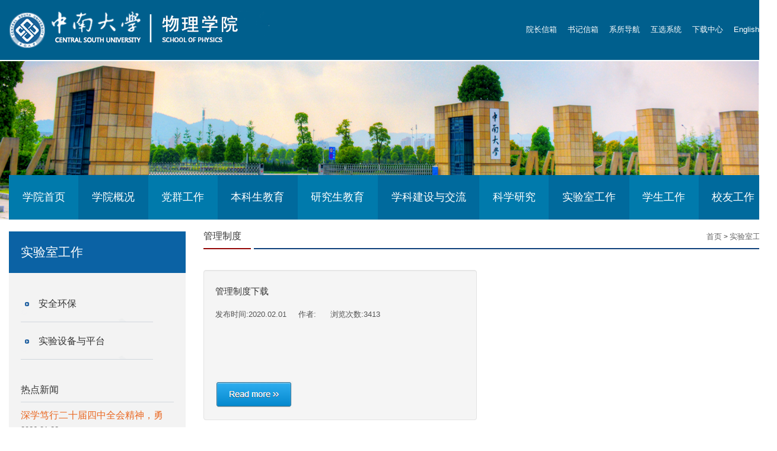

--- FILE ---
content_type: text/html
request_url: https://wl.csu.edu.cn/sysgz/glzd.htm
body_size: 6101
content:
<!DOCTYPE html>
<html xmlns="http://www.w3.org/1999/xhtml">
<head><meta charset="UTF-8" /><title>管理制度-物理学院门户网站</title><META Name="keywords" Content="物理学院门户网站,管理制度" />
<meta name="viewport" content="width=device-width, initial-scale=1.0, maximum-scale=1.0, user-scalable=no" /><meta http-equiv="X-UA-Compatible" content="IE=edge,chrome=1" />

    <link rel="stylesheet" href="../static/css/bootstrap.min.css" /><link rel="stylesheet" href="../static/css/animate.css" /><link rel="stylesheet" href="../static/css/font-awesome.min.css" /><link rel="stylesheet" href="../static/css/styles.css" title="mainStyle" />

    <script type="text/javascript" src="../static/js/js180.js"></script>

    <link rel="stylesheet" type="text/css" href="../static/css/cym_mobilephone.css" media="screen" />

    <link rel="stylesheet" href="../static/css/font-awesome.css" />

    <script type="text/javascript" charset="utf-8" src="https://static.bshare.cn/b/buttonLite.js#style=-1&amp;uuid=&amp;pophcol=3&amp;lang=zh"></script>
    <script type="text/javascript" charset="utf-8" src="https://static.bshare.cn/b/bshareC0.js"></script>

    <script type="text/javascript">
        if (screen.width < 967) {

        }
        else {
            $(document).ready(function () {
                $('li.mainlevels').mousemove(function () {
                    $(this).find('ul').slideDown();
                });
                $('li.mainlevels').mouseleave(function () {
                    $(this).find('ul').slideUp("fast");
                });
                $('div.banner').mousemove(function () {
                    $(this).find('div.corner').fadeIn("fast");
                });
                $('div.banner').mouseleave(function () {
                    $(this).find('div.corner').fadeOut("fast");
                });
            });
        }

        $(document).ready(function () {
            //$(".ContentDetails table").removeAttr("style");
            $(".ContentDetails table").css("width", "100%");
        });

    </script>
   
<!--Announced by Visual SiteBuilder 9-->
<link rel="stylesheet" type="text/css" href="../_sitegray/_sitegray_d.css" />
<script language="javascript" src="../_sitegray/_sitegray.js"></script>
<!-- CustomerNO:7765626265723230747a475c52505742000000004055 -->
<link rel="stylesheet" type="text/css" href="../list.vsb.css" />
<script type="text/javascript" src="/system/resource/js/counter.js"></script>
<script type="text/javascript">_jsq_(1047,'/list.jsp',-1,1750465396)</script>
</head>
<body>
   
         <div id="wrap" class="home">
                   <div style="width: 100%; background-color: #005f8d; border-bottom: 2px solid #ffffff;">
            <div class="container">
                <div class="row">
                    <div class="col-lg-5 col-md-4 col-sm-5 col-xs-10" style="margin: 18px 0px;">
<!-- 网站logo图片地址请在本组件"内容配置-网站logo"处填写 -->
<a href="../index.htm" title="物理学院门户网站">  <img src="../images/logosty20231010.png" />
</a></div>
                    <div class="col-lg-7 col-md-8 col-sm-7 col-xs-2">
                        <div class="collapse navbar-collapse">
                            <div class="displayWeb" style="text-align: right; margin-top: 25px;">
                           <div class="search-form">
<script language="javascript" src="/system/resource/js/dynclicks.js"></script><script language="javascript" src="/system/resource/js/openlink.js"></script><a title="" class="FaF2" href="mailto:kehui@csu.edu.cn" onclick="_addDynClicks(&#34;wburl&#34;, 1750465396, 74530)">院长信箱</a>&nbsp;&nbsp;&nbsp;&nbsp;&nbsp;
                                    
<a title="" class="FaF2" href="mailto:xuhw@csu.edu.cn" onclick="_addDynClicks(&#34;wburl&#34;, 1750465396, 74531)">书记信箱</a>&nbsp;&nbsp;&nbsp;&nbsp;&nbsp;
                                    
<a title="" class="FaF2" href="../xygk/jgsz1.htm" onclick="_addDynClicks(&#34;wburl&#34;, 1750465396, 74532)">系所导航</a>&nbsp;&nbsp;&nbsp;&nbsp;&nbsp;
                                    
<a title="" class="FaF2" href="http://202.197.61.91/hx/" onclick="_addDynClicks(&#34;wburl&#34;, 1750465396, 74533)">互选系统</a>&nbsp;&nbsp;&nbsp;&nbsp;&nbsp;
                                    
<a title="" class="FaF2" href="../yjsjy/xzfw.htm" onclick="_addDynClicks(&#34;wburl&#34;, 1750465396, 74534)">下载中心</a>&nbsp;&nbsp;&nbsp;&nbsp;&nbsp;
                                    
<a title="" class="FaF2" href="../English.htm" onclick="_addDynClicks(&#34;wburl&#34;, 1750465396, 76179)">English</a>&nbsp;&nbsp;&nbsp;&nbsp;&nbsp;
                                    

                                   

</div>
                               
                            </div>
                     
                        </div>
                    </div>
                </div>
            </div>
        </div>

    
            <div id="divPimg"><div>    
<img src="../static/picture/b2.png">

</div></div>

          
            <div id="full-screen-slider_top" style="z-index: 9999; width: 100%; background-color: #ffffff; margin-top: -75px;">
                <div class="container">
                    <div class="navbar-header">
                        <button type="button" class="navbar-toggle" data-toggle="collapse" data-target="#bs-example-navbar-collapse-1">
                            <span class="sr-only">Toggle navigation</span>
                            <i class="">
                                <img src="../static/picture/a13.png" /></i>
                        </button>
                    </div>

                    <div class="collapse navbar-collapse" id="bs-example-navbar-collapse-1">
                        <div id="menu" class="pull-right menu"><ul class="nav nav-menu">
<li class="mainlevels" style="background-color:#007aac;">
<a class="Fap2" target="_blank" href="../index.htm">学院首页</a>
</li>
<li class="mainlevels" style="background-color:#006a9d;">
<a class="Fap2" target="_blank" href="../xygk/xyjj.htm">学院概况</a>
<ul>
<li><a href="../xygk/xyjj.htm" target="_blank">学院简介</a></li>
<li><a href="../xygk/xyld1.htm" target="_blank">学院领导</a></li>
<li><a href="../xygk/jgsz1.htm" target="_blank">机构设置</a></li>
<li><a href="../xygk/szdw1.htm" target="_blank">师资队伍</a></li>
<li><a href="../xygk/lxfs.htm" target="_blank">联系方式</a></li>
</ul>
</li>
<li class="mainlevels" style="background-color:#007aac;">
<a class="Fap2" target="_blank" href="../dqgz/tzgg.htm">党群工作</a>
<ul>
<li><a href="../dqgz/tzgg.htm" target="_blank">通知公告</a></li>
<li><a href="../dqgz/djdt.htm" target="_blank">党建动态</a></li>
<li><a href="../dqgz/zzjg1.htm" target="_blank">组织机构</a></li>
<li><a href="../dqgz/ghgz.htm" target="_blank">工会工作</a></li>
<li><a href="../dqgz/zbjs.htm" target="_blank">支部建设</a></li>
<li><a href="../dqgz/ltxgz.htm" target="_blank">离退休工作</a></li>
</ul>
</li>
<li class="mainlevels" style="background-color:#006a9d;">
<a class="Fap2" target="_blank" href="../bksjy/tzgg.htm">本科生教育</a>
<ul>
<li><a href="../bksjy/tzgg.htm" target="_blank">通知公告</a></li>
<li><a href="../bksjy/bkzy.htm" target="_blank">本科专业</a></li>
<li><a href="../bksjy/pyfa.htm" target="_blank">培养方案</a></li>
</ul>
</li>
<li class="mainlevels" style="background-color:#007aac;">
<a class="Fap2" target="_blank" href="../yjsjy/tzgg.htm">研究生教育</a>
<ul>
<li><a href="../yjsjy/tzgg.htm" target="_blank">通知公告</a></li>
<li><a href="../yjsjy/zszy.htm" target="_blank">招生专业</a></li>
<li><a href="../yjsjy/dsxx.htm" target="_blank">导师信息</a></li>
<li><a href="../yjsjy/pyfa.htm" target="_blank">培养方案</a></li>
<li><a href="../yjsjy/xzfw.htm" target="_blank">下载服务</a></li>
</ul>
</li>
<li class="mainlevels" style="background-color:#006a9d;">
<a class="Fap2" target="_blank" href="../xkjsyjl/bsxwxkd.htm">学科建设与交流</a>
<ul>
<li><a href="../xkjsyjl/bsxwxkd.htm" target="_blank">博士学位学科点</a></li>
<li><a href="../xkjsyjl/ssxwxkd.htm" target="_blank">硕士学位学科点</a></li>
<li><a href="../xkjsyjl/xwgz.htm" target="_blank">学位工作</a></li>
<li><a href="../xkjsyjl/dwjl.htm" target="_blank">对外交流</a></li>
</ul>
</li>
<li class="mainlevels" style="background-color:#007aac;">
<a class="Fap2" target="_blank" href="../kxyj/zxxx.htm">科学研究</a>
<ul>
<li><a href="../kxyj/zxxx.htm" target="_blank">最新信息</a></li>
<li><a href="../kxyj/kyxm.htm" target="_blank">科研项目</a></li>
<li><a href="../kxyj/kycg.htm" target="_blank">科研成果</a></li>
<li><a href="../kxyj/xsjl.htm" target="_blank">学术交流</a></li>
<li><a href="../kxyj/xzfw1.htm" target="_blank">下载服务</a></li>
</ul>
</li>
<li class="mainlevels" style="background-color:#006a9d;">
<a class="Fap2" target="_blank" href="aqhb.htm">实验室工作</a>
<ul>
<li><a href="aqhb.htm" target="_blank">安全环保</a></li>
<li><a href="sysbypt.htm" target="_blank">实验设备与平台</a></li>
</ul>
</li>
<li class="mainlevels" style="background-color:#007aac;">
<a class="Fap2" target="_blank" href="../xsgz/wzsy.htm">学生工作</a>
</li>
<li class="mainlevels" style="background-color:#006a9d;">
<a class="Fap2" target="_blank" href="../xygz/xyxw.htm">校友工作</a>
<ul>
<li><a href="../xygz/xyxw.htm" target="_blank">校友新闻</a></li>
<li><a href="../xygz/xyfc.htm" target="_blank">校友风采</a></li>
<li><a href="../xygz/lxwm1.htm" target="_blank">联系我们</a></li>
</ul>
</li>
</ul></div>
                    </div>
                </div>
            </div>


            <section id="highlights">
                <div class="container">
                    <div class="row">
                        <div class="col-md-3">
                            <div class="hsbg">
                                <div data-toggle="collapse" data-target="#menu_2" style="background-color: #0b62a4; text-indent: 20px; padding: 20px 0px; margin-top: 15px; font-family: 微软雅黑,Arial; font-size: 16pt;">                                    <span id="labtitle" style="color:White;">



实验室工作</span>
                                </div>
<div class="menu collapse navbar-collapse" id="menu_2">                                <div style="width: 100%; height: 20px;"></div>
                                <div id="menu2" class="menu20" style="padding: 0px 20px;"><li><a title="安全环保" href="aqhb.htm">安全环保</a>
</li>
<li><a title="实验设备与平台" href="sysbypt.htm">实验设备与平台</a>
</li>
</div>
                                                                <div style="padding: 0px 20px;">
                                    <div style="width: 100%; height: 40px;"></div>
                                    <div class="left_news">
                                        <div class="left_news_h" style="font-family: 微软雅黑,Arial; font-size: 12pt;">
                                            热点新闻
                                        </div>
                                        <div style="width: 100%; height: 10px; border-bottom: 1px solid #d1d7de;"></div>
                                        <div style="width: 100%; height: 10px;"></div>
                                        <div id="HotNews" class="news_c"><script language="javascript" src="/system/resource/js/centerCutImg.js"></script><script language="javascript" src="/system/resource/js/ajax.js"></script><div class="ellipsis">
<a title="深学笃行二十届四中全会精神，勇担“十五五”现代化新使命" class="a_hot" href="../info/1057/7025.htm" target="_self">深学笃行二十届四中全会精神，勇</a>
</div>

<div class="PostTime">2026-01-22</div>
<div class="NewsSummary">2026年1月5日，校党委常委、副校长焦勇教授为物理学院双超所教工</div>
<script>_showDynClickBatch(['dynclicks_u6_7025'],[7025],"wbnews", 1750465396)</script>
</div>

                                        <div style="width: 100%; height: 10px;"></div>
                                        <div class="left_news_h" style="font-family: 微软雅黑,Arial; font-size: 12pt;">
                                            最新公告
                                        </div>
                                        <div style="width: 100%; height: 10px; border-bottom: 1px solid #d1d7de;"></div>
                                        <div style="width: 100%; height: 10px;"></div>
                                        <div id="NewNotice" class="news_c"><div class="ellipsis"><a title="中南大学物理学院2026年第一批次博士生考核结果及拟录取补录名单公示" class="a_hot" href="../info/1058/7022.htm" target="_self">中南大学物理学院2026年第一批次</a></div>

<div class="PostTime">2026-01-15</div>
<div class="NewsSummary">                                                            </div>
<script>_showDynClickBatch(['dynclicks_u7_7022'],[7022],"wbnews", 1750465396)</script>
</div>
                                    </div>
                                    <div style="width: 100%; height: 0px;"></div>
                                </div>

                                <div style="padding: 25px 20px; border-bottom: 1px solid #c7cdd8; font-family: 微软雅黑,Arial; font-size: 12pt;">





<form action="../search.jsp?wbtreeid=1047" method="post" name="a1027881a" onsubmit="return subsearchdataa1027881a()" style="display: inline;">



<span>站内搜索</span>
                                    <div style="height: 15px;"></div>
                                    <select id="txtsearchtype" name="condition">
                                        <option value="0">全网搜索</option>
     <option value="0">物理学...</option><option value="1001">┝━学院首页</option><option value="1004">┝━学院概况</option><option value="1010">┝━党群工作</option><option value="1017">┝━本科生教育</option><option value="1025">┝━研究生教育</option><option value="1033">┝━学科建...</option><option value="1038">┝━科学研究</option><option value="1044">┝━实验室工作</option><option value="1051">┝━学生工作</option><option value="1052">┝━校友工作</option><option value="1066">┝━应用物理系</option><option value="1078">┝━量子物...</option><option value="1086">┝━基础物...</option><option value="1094">┝━光电信息系</option><option value="1102">┝━双超所</option><option value="1252">┝━微纳加...</option>
                            
                                    </select>
                                    <div style="height: 15px;"></div>

                                    <input id="txtkeywords" name="INTEXT" type="text" maxlength="50" style="width: 98%; height: 30px;" />
                                    <div style="height: 15px;"></div>

<input type="submit" id="Button1" name="FindButton" value="Go" />














  <input type="hidden" name="Find" value="find"><input type="hidden" name="entrymode" value="1"><input type="hidden" id="INTEXT2" name="INTEXT2" value=""><input type="hidden" name="news_search_code">

</form>
<script>
String.prototype.trim　= function()       
{              
    var t = this.replace(/(^\s*)|(\s*$)/g, "");     
    return t.replace(/(^　*)|(　*$)/g, "");     
}
function subsearchdataa1027881a()
{ 
    if(document.a1027881a.INTEXT.value.trim()=="")
    {
         alert("请输入查询关键字！");
         return false;
    }
    if(checkDataa1027881a(document.a1027881a))
    {
       return true;  
    }
    return false;
}       
</script>

    <script language="JavaScript" src="../_dwr/engine.js"></script>
    <script language="JavaScript" src="../_dwr/util.js"></script>
    <script language="JavaScript" src="../_dwr/interface/NewsSearchDWR.js"></script>
    <script language="JavaScript" src="/system/resource/js/vsb_news_search.js"></script>
    <script language="JavaScript" src="/system/resource/js/vsb_news_search_entry.js"></script>    
    <script language="JavaScript" src="/system/resource/js/language.js"></script>
    <script language="JavaScript" src="/system/resource/js/base64.js"></script>
    <script language="JavaScript" src="/system/resource/js/formfunc.js"></script>    
    <script>    
    news_searcha1027881a = new vsb_news_search();
    news_searcha1027881a.isShowCode=false;
    news_searcha1027881a.tooltipid = 'tooltipa1027881a';
    news_searcha1027881a.apptag = 'intextspana1027881a';
    news_searcha1027881a.frametag = 'intextframea1027881a';
    news_search_entrya1027881a = new vsb_news_search_entry();
    news_search_entrya1027881a.formname = "a1027881a";
    news_search_entrya1027881a.news_search_obj = news_searcha1027881a; 
    news_search_entrya1027881a.querytxtsize = 155
    news_search_entrya1027881a.yzmts ="您的查询过于频繁，请输入验证码后继续查询";
    news_search_entrya1027881a.qdstyle ="";
    news_search_entrya1027881a.qdname = "确定";
    news_search_entrya1027881a.qxstyle = "";
    news_search_entrya1027881a.qxname = "取消";
    news_search_entrya1027881a.showstr='请输入查询验证码！';    
    function checkDataa1027881a(formname)
    {    
        return news_search_entrya1027881a.checkdata(formname)   
    }
    </script>
<script language="javascript" src="/system/resource/js/base64.js"></script> 
</div>



                                <div style="background-color: #0b62a4; text-align: center; padding: 10px 0px;">
                                    <img src="../static/picture/a54.png" />
                                </div>
                            </div> </div>
                        </div>
                        <div class="col-md-9">
                            <div class="ContentDetails">
                                <div style="position: relative; width: 100%; height: 45px; line-height: 45px; background: url(../static/images/news_h_bg.png) left bottom no-repeat;">
                                    <div style="font-family: 微软雅黑,Arial; font-size: 12pt;">
                                        <div style="float: left;">
                                            <span id="lbtitle">



管理制度</span>
                                        </div>
                                        <div style="float: right;">
                                            <span id="lbNavg" style="font-size:12px;"><a class="a_blue" href="../index.htm">首页</a>

     &gt; <a class="a_blue" href="aqhb.htm">实验室工作</a>
</span>
                                        </div>
                                    </div>
                                </div>
                            </div>
                            <div style="width: 100%; height: 35px;"></div>
                          

<div id="divcontent">
 <div class="row">
        <div class="ContentDetails">

   
            <div class="col-lg-6 col-md-6 col-sm-6 col-xs-12" id="line_u11_0">
                <div class="well" style="font-family: 微软雅黑,Arial; font-size: 10pt;">
                    <p class="ellipsis"><a class="lanse" href="../info/1047/2167.htm" target="_self" title="管理制度下载">管理制度下载</a></p>
                    <p class="PostTime">
                        发布时间:2020.02.01 &nbsp;&nbsp;&nbsp;&nbsp;作者:&nbsp;&nbsp;&nbsp;&nbsp;&nbsp;&nbsp;浏览次数:<span id="dynclicks_u11_2167" name="dynclicks_u11_2167"></span></p>
                    <p class="NewsSummary"></p>
<a href="../info/1047/2167.htm">
<img src="../static/picture/a12.png">
</a>
                </div>
          
        </div>

  </div>
        </div>
</div>
<div style="width: 100%; height: 20px;"></div>
<link rel="stylesheet" Content-type="text/css" href="/system/resource/css/pagedown/sys.css"><div class="pb_sys_common pb_sys_full pb_sys_style1" style="margin-top:10px;text-align:center;"><span class="p_pages"><span class="p_first_d p_fun_d">首页</span><span class="p_prev_d p_fun_d">上一页</span><span class="p_no_d">1</span><span class="p_next_d p_fun_d">下一页</span><span class="p_last_d p_fun_d">尾页</span></span> <span class="p_t">转到第</span><span class="p_goto"><script language="javascript" src="/system/resource/js/gotopage.js"></script><input type="text" class="p_goto_input" maxlength="10" id="u11_goto" onkeydown="if(event.keyCode==13){_simple_list_gotopage_fun(1,&quot;u11_goto&quot;,2)}" spellcheck="false"></span><span class="p_t">页</span></div>
<div style="width: 100%; height: 20px;"></div><script>_showDynClickBatch(['dynclicks_u11_2167'],[2167],"wbnews", 1750465396)</script>
                           
                        </div>
                    </div>
                </div>
            </section>
            <div style="height: 30px;"></div>
        <div id="footer-top" class="footer-top">
            <div class="container">
                <div class="row">
                    <div class="col-lg-7 col-md-7 col-sm-12 col-xs-12" style="font-family: Microsoft YaHei,Arial; font-size: 13px; line-height: 25px;">
                        <div class="row">
                            <div class="col-lg-3 col-md-4 col-sm-12 col-xs-12 about-tweet">
                                <img src="../static/picture/q9.png" />
                            </div>
                            <div class="col-lg-9 col-md-8 col-sm-12 col-xs-12 about-tweet"><!-- 版权内容请在本组件"内容配置-版权"处填写 -->
<p>电 话：0731-88836457&nbsp;&nbsp;&nbsp;&nbsp;传真：0731-88836457<br />地 址：湖南长沙麓山南路中南大学物理学院&nbsp;&nbsp;&nbsp;&nbsp;邮 编：410012</p></div>
                        </div>
                        <div style="width: 100%; height: 45px;"></div>
                        <div class="row">
                            <div class="col-lg-12 col-md-12 col-sm-12 col-xs-12 about-tweet">    <img src="../static/picture/q10.png">
&nbsp;&nbsp;&nbsp;&nbsp;&nbsp;&nbsp;
<img src="../static/picture/q11.png">
</div>
                        </div>
                        <div style="width: 100%; height: 30px;"></div>
                    </div>
                    <div class="col-lg-3 col-md-3 col-sm-6 col-xs-12 about-tweet">
                        <div class="divbjpp"><div style="line-height: 36px; font-family: Microsoft YaHei,Arial; font-size: 18px; margin-left: 25px;">快速导航</div>
                            
<div style=" line-height: 40px; font-family: Microsoft YaHei,Arial; font-size: 13px; margin-left: 25px;">

<a title="" class="Fa2" href="../yywlx/xsjj.htm" target="_blank" onclick="_addDynClicks(&#34;wburl&#34;, 1750465396, 74535)">应用物理系</a></div>


                            
<div style=" line-height: 40px; font-family: Microsoft YaHei,Arial; font-size: 13px; margin-left: 25px;">

<a title="" class="Fa2" href="../dxwlzx/zxjj.htm" target="_blank" onclick="_addDynClicks(&#34;wburl&#34;, 1750465396, 74537)">大学物理中心</a></div>


                            
<div style=" line-height: 40px; font-family: Microsoft YaHei,Arial; font-size: 13px; margin-left: 25px;">

<a title="" class="Fa2" href="../gdxxx/xsjj.htm" target="_blank" onclick="_addDynClicks(&#34;wburl&#34;, 1750465396, 74538)">光电信息科学与工程系</a></div>


                            
<div style="  line-height: 33px;  font-family: Microsoft YaHei,Arial; font-size: 13px; margin-left: 25px;">

<a title="" class="Fa2" href="../scs/xsjj.htm" target="_blank" onclick="_addDynClicks(&#34;wburl&#34;, 1750465396, 74539)">先进材料超微结构与超快过程研究所</a></div>


                            
<div style="  line-height: 33px;  font-family: Microsoft YaHei,Arial; font-size: 13px; margin-left: 25px;">

<a title="" class="Fa2" href="https://wl.csu.edu.cn/dzxxx/xsjj.htm" target="_blank" onclick="_addDynClicks(&#34;wburl&#34;, 1750465396, 94973)">量子物理研究所</a></div>


                            
<div style="  line-height: 33px;  font-family: Microsoft YaHei,Arial; font-size: 13px; margin-left: 25px;">

<a title="" class="Fa2" href="../wnjgyjjzzpt/ptgk.htm" target="_blank" onclick="_addDynClicks(&#34;wburl&#34;, 1750465396, 101691)">微纳加工与器件制造平台</a></div>


                            
</div>
                    </div>
                    <div class="col-lg-2 col-md-2 col-sm-6 col-xs-12 about-tweet">
                        <div class="divbjpp"><div style="line-height: 36px; font-family: Microsoft YaHei,Arial; font-size: 18px; margin-left: 25px;">常用链接</div>
<div style="margin-left: 25px; font-family: Microsoft YaHei,Arial; font-size: 13px; line-height: 40px;">
<a class="Fa2" href="../dxwlzx/zxjj.htm" target="_blank">国家工科物理教学基地</a>
</div>



<div style="margin-left: 25px; font-family: Microsoft YaHei,Arial; font-size: 13px; line-height: 40px;">
<a class="Fa2" href="http://122.207.97.134/" target="_blank">国家级实验教学示范中心</a>
</div>



<div style="margin-left: 25px; font-family: Microsoft YaHei,Arial; font-size: 13px; line-height: 40px;">
<a class="Fa2" href="http://202.197.61.91/oa/" target="_blank">SIMP OA办公系统</a>
</div>



<div style="margin-left: 25px; font-family: Microsoft YaHei,Arial; font-size: 13px; line-height: 33px;"><a class="Fa2" href="mailto:xuhw@csu.edu.cn">书记信箱</a>&nbsp;&nbsp;&nbsp;&nbsp;&nbsp;&nbsp;



        <a class="Fa2" href="mailto:juhe@csu.edu.cn">院长信箱</a>
</div>



<div style="margin-left: 25px; font-family: Microsoft YaHei,Arial; font-size: 13px; line-height: 33px;"><a class="Fa2" href="http://202.197.61.91/hx/">互选系统</a>&nbsp;&nbsp;&nbsp;&nbsp;&nbsp;&nbsp;



        <a class="Fa2" href="https://zqgl1.csu.edu.cn/system/login.jsp">后台管理</a>
</div>



</div>
                    </div>
                </div>
            </div>
        </div>

    </div>

        <script src="../static/js/bootstrap.min.js"></script>
        <script src="../static/js/waypoints.min.js"></script>
        <script src="../static/js/script.js"></script>

        <script src="../static/js/jquery.themepunch.revolution.min.js"></script>
        <script src="../static/js/img_hover.js"></script>


</body>
</html>


--- FILE ---
content_type: text/html;charset=UTF-8
request_url: https://wl.csu.edu.cn/system/resource/code/news/click/dynclicksbatch.jsp?clickids=2167&owner=1750465396&clicktype=wbnews
body_size: 79
content:
3413

--- FILE ---
content_type: text/css
request_url: https://wl.csu.edu.cn/static/css/bootstrap.min.css
body_size: 17553
content:
html { font-family: sans-serif; -ms-text-size-adjust: 100%; -webkit-text-size-adjust: 100%; }

body { margin: 0; }

article, aside, details, figcaption, figure, footer, header, hgroup, main, nav, section, summary { display: block; }

audio, canvas, progress, video { display: inline-block; vertical-align: baseline; }

    audio:not([controls]) { display: none; height: 0; }

[hidden], template { display: none; }

a { background: 0 0; }

    a:active, a:hover { outline: 0; }

abbr[title] { border-bottom: 1px dotted; }

b, strong { font-weight: 700; }

dfn { font-style: italic; }

h1 { font-size: 2em; margin: .67em 0; }

mark { background: #ff0; color: #000; }

small { font-size: 80%; }

sub, sup { font-size: 75%; line-height: 0; position: relative; vertical-align: baseline; }

sup { top: -.5em; }

sub { bottom: -.25em; }

img { border: 0; }

svg:not(:root) { overflow: hidden; }

figure { margin: 1em 40px; }

hr { -moz-box-sizing: content-box; box-sizing: content-box; height: 0; }

pre { overflow: auto; }

code, kbd, pre, samp { font-family: monospace,monospace; font-size: 1em; }

button, input, optgroup, select, textarea { color: inherit; font: inherit; margin: 0; }

button { overflow: visible; }

button, select { text-transform: none; }

button, html input[type=button], input[type=reset], input[type=submit] { -webkit-appearance: button; cursor: pointer; }

    button[disabled], html input[disabled] { cursor: default; }

    button::-moz-focus-inner, input::-moz-focus-inner { border: 0; padding: 0; }

input { line-height: normal; }

    input[type=checkbox], input[type=radio] { box-sizing: border-box; padding: 0; }

    input[type=number]::-webkit-inner-spin-button, input[type=number]::-webkit-outer-spin-button { height: auto; }

    input[type=search] { -webkit-appearance: textfield; -moz-box-sizing: content-box; -webkit-box-sizing: content-box; box-sizing: content-box; }

        input[type=search]::-webkit-search-cancel-button, input[type=search]::-webkit-search-decoration { -webkit-appearance: none; }

fieldset { border: 1px solid silver; margin: 0 2px; padding: .35em .625em .75em; }

legend { border: 0; padding: 0; }

textarea { overflow: auto; }

optgroup { font-weight: 700; }

table { border-collapse: collapse; border-spacing: 0; }

td, th { padding: 0; }



* { -webkit-box-sizing: border-box; -moz-box-sizing: border-box; box-sizing: border-box; }

:before, :after { -webkit-box-sizing: border-box; -moz-box-sizing: border-box; box-sizing: border-box; }

html { font-size: 62.5%; -webkit-tap-highlight-color: rgba(0,0,0,0); }

body { font-family: "Helvetica Neue",Helvetica,Arial,sans-serif; font-size: 14px; line-height: 1.42857143; color: #333; background-color: #fff; }

input, button, select, textarea { font-family: inherit; font-size: inherit; line-height: inherit; }

a { color: #428bca; text-decoration: none; }

    a:hover, a:focus { color: #2a6496; text-decoration: underline; }

    a:focus { outline: thin dotted; outline: 5px auto -webkit-focus-ring-color; outline-offset: -2px; }

figure { margin: 0; }

img { vertical-align: middle; }

.img-responsive, .thumbnail > img, .thumbnail a > img, .carousel-inner > .item > img, .carousel-inner > .item > a > img { display: block; max-width: 100%; height: auto; }

.img-rounded { border-radius: 6px; }

.img-thumbnail { padding: 4px; line-height: 1.42857143; background-color: #fff; border: 1px solid #ddd; border-radius: 4px; -webkit-transition: all .2s ease-in-out; transition: all .2s ease-in-out; display: inline-block; max-width: 100%; height: auto; }

.img-circle { border-radius: 50%; }

hr { margin-top: 20px; margin-bottom: 20px; border: 0; border-top: 1px solid #eee; }

.sr-only { position: absolute; width: 1px; height: 1px; margin: -1px; padding: 0; overflow: hidden; clip: rect(0,0,0,0); border: 0; }

h1, h2, h3, h4, h5, h6, .h1, .h2, .h3, .h4, .h5, .h6 { font-family: inherit; font-weight: 500; line-height: 1.1; color: inherit; }

    h1 small, h2 small, h3 small, h4 small, h5 small, h6 small, .h1 small, .h2 small, .h3 small, .h4 small, .h5 small, .h6 small, h1 .small, h2 .small, h3 .small, h4 .small, h5 .small, h6 .small, .h1 .small, .h2 .small, .h3 .small, .h4 .small, .h5 .small, .h6 .small { font-weight: 400; line-height: 1; color: #999; }

h1, .h1, h2, .h2, h3, .h3 { margin-top: 20px; margin-bottom: 10px; }

    h1 small, .h1 small, h2 small, .h2 small, h3 small, .h3 small, h1 .small, .h1 .small, h2 .small, .h2 .small, h3 .small, .h3 .small { font-size: 65%; }

h4, .h4, h5, .h5, h6, .h6 { margin-top: 10px; margin-bottom: 10px; }

    h4 small, .h4 small, h5 small, .h5 small, h6 small, .h6 small, h4 .small, .h4 .small, h5 .small, .h5 .small, h6 .small, .h6 .small { font-size: 75%; }

h1, .h1 { font-size: 36px; }

h2, .h2 { font-size: 30px; }

h3, .h3 { font-size: 24px; }

h4, .h4 { font-size: 18px; }

h5, .h5 { font-size: 14px; }

h6, .h6 { font-size: 12px; }

p { margin: 0 0 10px; }

.lead { margin-bottom: 20px; font-size: 16px; font-weight: 200; line-height: 1.4; }

@media (min-width:768px) {
    .lead { font-size: 21px; }
}

small, .small { font-size: 85%; }

cite { font-style: normal; }

.text-left { text-align: left; }

.text-right { text-align: right; }

.text-center { text-align: center; }

.text-justify { text-align: justify; }

.text-muted { color: #999; }

.text-primary { color: #428bca; }

a.text-primary:hover { color: #3071a9; }

.text-success { color: #3c763d; }

a.text-success:hover { color: #2b542c; }

.text-info { color: #31708f; }

a.text-info:hover { color: #245269; }

.text-warning { color: #8a6d3b; }

a.text-warning:hover { color: #66512c; }

.text-danger { color: #a94442; }

a.text-danger:hover { color: #843534; }

.bg-primary { color: #fff; background-color: #428bca; }

a.bg-primary:hover { background-color: #3071a9; }

.bg-success { background-color: #dff0d8; }

a.bg-success:hover { background-color: #c1e2b3; }

.bg-info { background-color: #d9edf7; }

a.bg-info:hover { background-color: #afd9ee; }

.bg-warning { background-color: #fcf8e3; }

a.bg-warning:hover { background-color: #f7ecb5; }

.bg-danger { background-color: #f2dede; }

a.bg-danger:hover { background-color: #e4b9b9; }

.page-header { padding-bottom: 9px; margin: 40px 0 20px; border-bottom: 1px solid #eee; }

ul, ol { margin-top: 0; margin-bottom: 10px; }

    ul ul, ol ul, ul ol, ol ol { margin-bottom: 0; }

.list-unstyled { padding-left: 0; list-style: none; }

.list-inline { padding-left: 0; list-style: none; margin-left: -5px; }

    .list-inline > li { display: inline-block; padding-left: 5px; padding-right: 5px; }

dl { margin-top: 0; margin-bottom: 20px; }

dt, dd { line-height: 1.42857143; }

dt { font-weight: 700; }

dd { margin-left: 0; }

@media (min-width:768px) {
    .dl-horizontal dt { float: left; width: 160px; clear: left; text-align: right; overflow: hidden; text-overflow: ellipsis; white-space: nowrap; }

    .dl-horizontal dd { margin-left: 180px; }
}

abbr[title], abbr[data-original-title] { cursor: help; border-bottom: 1px dotted #999; }

.initialism { font-size: 90%; text-transform: uppercase; }

blockquote { padding: 10px 20px; margin: 0 0 20px; font-size: 17.5px; border-left: 5px solid #eee; }

    blockquote p:last-child, blockquote ul:last-child, blockquote ol:last-child { margin-bottom: 0; }

    blockquote footer, blockquote small, blockquote .small { display: block; font-size: 80%; line-height: 1.42857143; color: #999; }

        blockquote footer:before, blockquote small:before, blockquote .small:before { content: '\2014 \00A0'; }

    .blockquote-reverse, blockquote.pull-right { padding-right: 15px; padding-left: 0; border-right: 5px solid #eee; border-left: 0; text-align: right; }

        .blockquote-reverse footer:before, blockquote.pull-right footer:before, .blockquote-reverse small:before, blockquote.pull-right small:before, .blockquote-reverse .small:before, blockquote.pull-right .small:before { content: ''; }

        .blockquote-reverse footer:after, blockquote.pull-right footer:after, .blockquote-reverse small:after, blockquote.pull-right small:after, .blockquote-reverse .small:after, blockquote.pull-right .small:after { content: '\00A0 \2014'; }

    blockquote:before, blockquote:after { content: ""; }

address { margin-bottom: 20px; font-style: normal; line-height: 1.42857143; }

code, kbd, pre, samp { font-family: Menlo,Monaco,Consolas,"Courier New",monospace; }

code { padding: 2px 4px; font-size: 90%; color: #c7254e; background-color: #f9f2f4; white-space: nowrap; border-radius: 4px; }

kbd { padding: 2px 4px; font-size: 90%; color: #fff; background-color: #333; border-radius: 3px; box-shadow: inset 0 -1px 0 rgba(0,0,0,.25); }

pre { display: block; padding: 9.5px; margin: 0 0 10px; font-size: 13px; line-height: 1.42857143; word-break: break-all; word-wrap: break-word; color: #333; background-color: #f5f5f5; border: 1px solid #ccc; border-radius: 4px; }

    pre code { padding: 0; font-size: inherit; color: inherit; white-space: pre-wrap; background-color: transparent; border-radius: 0; }

.pre-scrollable { max-height: 340px; overflow-y: scroll; }

.container { margin-right: auto; margin-left: auto; padding-left: 15px; padding-right: 15px; }

@media (min-width:768px) {
    .container { width: 750px; }
}

@media (min-width:992px) {
    .container { width: 970px; }
}

@media (min-width:1200px) {
    .container { width: 1310px; }
}

.container-fluid { margin-right: auto; margin-left: auto; padding-left: 15px; padding-right: 15px; }

.row { margin-left: -15px; margin-right: -15px; }

.col-xs-1, .col-sm-1, .col-md-1, .col-lg-1, .col-xs-2, .col-sm-2, .col-md-2, .col-lg-2, .col-xs-3, .col-sm-3, .col-md-3, .col-lg-3, .col-xs-4, .col-sm-4, .col-md-4, .col-lg-4, .col-xs-5, .col-sm-5, .col-md-5, .col-lg-5, .col-xs-6, .col-sm-6, .col-md-6, .col-lg-6, .col-xs-7, .col-sm-7, .col-md-7, .col-lg-7, .col-xs-8, .col-sm-8, .col-md-8, .col-lg-8, .col-xs-9, .col-sm-9, .col-md-9, .col-lg-9, .col-xs-10, .col-sm-10, .col-md-10, .col-lg-10, .col-xs-11, .col-sm-11, .col-md-11, .col-lg-11, .col-xs-12, .col-sm-12, .col-md-12, .col-lg-12 { position: relative; min-height: 1px; padding-left: 15px; padding-right: 15px; }

.col-xs-1, .col-xs-2, .col-xs-3, .col-xs-4, .col-xs-5, .col-xs-6, .col-xs-7, .col-xs-8, .col-xs-9, .col-xs-10, .col-xs-11, .col-xs-12 { float: left; }

.col-xs-12 { width: 100%; }

.col-xs-11 { width: 91.66666667%; }

.col-xs-10 { width: 83.33333333%; }

.col-xs-9 { width: 75%; }

.col-xs-8 { width: 66.66666667%; }

.col-xs-7 { width: 58.33333333%; }

.col-xs-6 { width: 50%; }

.col-xs-5 { width: 41.66666667%; }

.col-xs-4 { width: 33.33333333%; }

.col-xs-3 { width: 25%; }

.col-xs-2 { width: 16.66666667%; }

.col-xs-1 { width: 8.33333333%; }

.col-xs-pull-12 { right: 100%; }

.col-xs-pull-11 { right: 91.66666667%; }

.col-xs-pull-10 { right: 83.33333333%; }

.col-xs-pull-9 { right: 75%; }

.col-xs-pull-8 { right: 66.66666667%; }

.col-xs-pull-7 { right: 58.33333333%; }

.col-xs-pull-6 { right: 50%; }

.col-xs-pull-5 { right: 41.66666667%; }

.col-xs-pull-4 { right: 33.33333333%; }

.col-xs-pull-3 { right: 25%; }

.col-xs-pull-2 { right: 16.66666667%; }

.col-xs-pull-1 { right: 8.33333333%; }

.col-xs-pull-0 { right: 0; }

.col-xs-push-12 { left: 100%; }

.col-xs-push-11 { left: 91.66666667%; }

.col-xs-push-10 { left: 83.33333333%; }

.col-xs-push-9 { left: 75%; }

.col-xs-push-8 { left: 66.66666667%; }

.col-xs-push-7 { left: 58.33333333%; }

.col-xs-push-6 { left: 50%; }

.col-xs-push-5 { left: 41.66666667%; }

.col-xs-push-4 { left: 33.33333333%; }

.col-xs-push-3 { left: 25%; }

.col-xs-push-2 { left: 16.66666667%; }

.col-xs-push-1 { left: 8.33333333%; }

.col-xs-push-0 { left: 0; }

.col-xs-offset-12 { margin-left: 100%; }

.col-xs-offset-11 { margin-left: 91.66666667%; }

.col-xs-offset-10 { margin-left: 83.33333333%; }

.col-xs-offset-9 { margin-left: 75%; }

.col-xs-offset-8 { margin-left: 66.66666667%; }

.col-xs-offset-7 { margin-left: 58.33333333%; }

.col-xs-offset-6 { margin-left: 50%; }

.col-xs-offset-5 { margin-left: 41.66666667%; }

.col-xs-offset-4 { margin-left: 33.33333333%; }

.col-xs-offset-3 { margin-left: 25%; }

.col-xs-offset-2 { margin-left: 16.66666667%; }

.col-xs-offset-1 { margin-left: 8.33333333%; }

.col-xs-offset-0 { margin-left: 0; }

@media (min-width:768px) {
    .col-sm-1, .col-sm-2, .col-sm-3, .col-sm-4, .col-sm-5, .col-sm-6, .col-sm-7, .col-sm-8, .col-sm-9, .col-sm-10, .col-sm-11, .col-sm-12 { float: left; }

    .col-sm-12 { width: 100%; }

    .col-sm-11 { width: 91.66666667%; }

    .col-sm-10 { width: 83.33333333%; }

    .col-sm-9 { width: 75%; }

    .col-sm-8 { width: 66.66666667%; }

    .col-sm-7 { width: 58.33333333%; }

    .col-sm-6 { width: 50%; }

    .col-sm-5 { width: 41.66666667%; }

    .col-sm-4 { width: 33.33333333%; }

    .col-sm-3 { width: 25%; }

    .col-sm-2 { width: 16.66666667%; }

    .col-sm-1 { width: 8.33333333%; }

    .col-sm-pull-12 { right: 100%; }

    .col-sm-pull-11 { right: 91.66666667%; }

    .col-sm-pull-10 { right: 83.33333333%; }

    .col-sm-pull-9 { right: 75%; }

    .col-sm-pull-8 { right: 66.66666667%; }

    .col-sm-pull-7 { right: 58.33333333%; }

    .col-sm-pull-6 { right: 50%; }

    .col-sm-pull-5 { right: 41.66666667%; }

    .col-sm-pull-4 { right: 33.33333333%; }

    .col-sm-pull-3 { right: 25%; }

    .col-sm-pull-2 { right: 16.66666667%; }

    .col-sm-pull-1 { right: 8.33333333%; }

    .col-sm-pull-0 { right: 0; }

    .col-sm-push-12 { left: 100%; }

    .col-sm-push-11 { left: 91.66666667%; }

    .col-sm-push-10 { left: 83.33333333%; }

    .col-sm-push-9 { left: 75%; }

    .col-sm-push-8 { left: 66.66666667%; }

    .col-sm-push-7 { left: 58.33333333%; }

    .col-sm-push-6 { left: 50%; }

    .col-sm-push-5 { left: 41.66666667%; }

    .col-sm-push-4 { left: 33.33333333%; }

    .col-sm-push-3 { left: 25%; }

    .col-sm-push-2 { left: 16.66666667%; }

    .col-sm-push-1 { left: 8.33333333%; }

    .col-sm-push-0 { left: 0; }

    .col-sm-offset-12 { margin-left: 100%; }

    .col-sm-offset-11 { margin-left: 91.66666667%; }

    .col-sm-offset-10 { margin-left: 83.33333333%; }

    .col-sm-offset-9 { margin-left: 75%; }

    .col-sm-offset-8 { margin-left: 66.66666667%; }

    .col-sm-offset-7 { margin-left: 58.33333333%; }

    .col-sm-offset-6 { margin-left: 50%; }

    .col-sm-offset-5 { margin-left: 41.66666667%; }

    .col-sm-offset-4 { margin-left: 33.33333333%; }

    .col-sm-offset-3 { margin-left: 25%; }

    .col-sm-offset-2 { margin-left: 16.66666667%; }

    .col-sm-offset-1 { margin-left: 8.33333333%; }

    .col-sm-offset-0 { margin-left: 0; }
}

@media (min-width:992px) {
    .col-md-1, .col-md-2, .col-md-3, .col-md-4, .col-md-5, .col-md-6, .col-md-7, .col-md-8, .col-md-9, .col-md-10, .col-md-11, .col-md-12 { float: left; }

    .col-md-12 { width: 100%; }

    .col-md-11 { width: 91.66666667%; }

    .col-md-10 { width: 83.33333333%; }

    .col-md-9 { width: 75%; }

    .col-md-8 { width: 66.66666667%; }

    .col-md-7 { width: 58.33333333%; }

    .col-md-6 { width: 50%; }

    .col-md-5 { width: 41.66666667%; }

    .col-md-4 { width: 33.33333333%; }

    .col-md-3 { width: 25%; }

    .col-md-2 { width: 16.66666667%; }

    .col-md-1 { width: 8.33333333%; }

    .col-md-pull-12 { right: 100%; }

    .col-md-pull-11 { right: 91.66666667%; }

    .col-md-pull-10 { right: 83.33333333%; }

    .col-md-pull-9 { right: 75%; }

    .col-md-pull-8 { right: 66.66666667%; }

    .col-md-pull-7 { right: 58.33333333%; }

    .col-md-pull-6 { right: 50%; }

    .col-md-pull-5 { right: 41.66666667%; }

    .col-md-pull-4 { right: 33.33333333%; }

    .col-md-pull-3 { right: 25%; }

    .col-md-pull-2 { right: 16.66666667%; }

    .col-md-pull-1 { right: 8.33333333%; }

    .col-md-pull-0 { right: 0; }

    .col-md-push-12 { left: 100%; }

    .col-md-push-11 { left: 91.66666667%; }

    .col-md-push-10 { left: 83.33333333%; }

    .col-md-push-9 { left: 75%; }

    .col-md-push-8 { left: 66.66666667%; }

    .col-md-push-7 { left: 58.33333333%; }

    .col-md-push-6 { left: 50%; }

    .col-md-push-5 { left: 41.66666667%; }

    .col-md-push-4 { left: 33.33333333%; }

    .col-md-push-3 { left: 25%; }

    .col-md-push-2 { left: 16.66666667%; }

    .col-md-push-1 { left: 8.33333333%; }

    .col-md-push-0 { left: 0; }

    .col-md-offset-12 { margin-left: 100%; }

    .col-md-offset-11 { margin-left: 91.66666667%; }

    .col-md-offset-10 { margin-left: 83.33333333%; }

    .col-md-offset-9 { margin-left: 75%; }

    .col-md-offset-8 { margin-left: 66.66666667%; }

    .col-md-offset-7 { margin-left: 58.33333333%; }

    .col-md-offset-6 { margin-left: 50%; }

    .col-md-offset-5 { margin-left: 41.66666667%; }

    .col-md-offset-4 { margin-left: 33.33333333%; }

    .col-md-offset-3 { margin-left: 25%; }

    .col-md-offset-2 { margin-left: 16.66666667%; }

    .col-md-offset-1 { margin-left: 8.33333333%; }

    .col-md-offset-0 { margin-left: 0; }
}

@media (min-width:1200px) {
    .col-lg-1, .col-lg-2, .col-lg-3, .col-lg-4, .col-lg-5, .col-lg-6, .col-lg-7, .col-lg-8, .col-lg-9, .col-lg-10, .col-lg-11, .col-lg-12 { float: left; }

    .col-lg-12 { width: 100%; }

    .col-lg-11 { width: 91.66666667%; }

    .col-lg-10 { width: 83.33333333%; }

    .col-lg-9 { width: 75%; }

    .col-lg-8 { width: 66.66666667%; }

    .col-lg-7 { width: 58.33333333%; }

    .col-lg-6 { width: 50%; }

    .col-lg-5 { width: 41.66666667%; }

    .col-lg-4 { width: 33.33333333%; }

    .col-lg-3 { width: 25%; }

    .col-lg-2 { width: 16.66666667%; }

    .col-lg-1 { width: 8.33333333%; }

    .col-lg-pull-12 { right: 100%; }

    .col-lg-pull-11 { right: 91.66666667%; }

    .col-lg-pull-10 { right: 83.33333333%; }

    .col-lg-pull-9 { right: 75%; }

    .col-lg-pull-8 { right: 66.66666667%; }

    .col-lg-pull-7 { right: 58.33333333%; }

    .col-lg-pull-6 { right: 50%; }

    .col-lg-pull-5 { right: 41.66666667%; }

    .col-lg-pull-4 { right: 33.33333333%; }

    .col-lg-pull-3 { right: 25%; }

    .col-lg-pull-2 { right: 16.66666667%; }

    .col-lg-pull-1 { right: 8.33333333%; }

    .col-lg-pull-0 { right: 0; }

    .col-lg-push-12 { left: 100%; }

    .col-lg-push-11 { left: 91.66666667%; }

    .col-lg-push-10 { left: 83.33333333%; }

    .col-lg-push-9 { left: 75%; }

    .col-lg-push-8 { left: 66.66666667%; }

    .col-lg-push-7 { left: 58.33333333%; }

    .col-lg-push-6 { left: 50%; }

    .col-lg-push-5 { left: 41.66666667%; }

    .col-lg-push-4 { left: 33.33333333%; }

    .col-lg-push-3 { left: 25%; }

    .col-lg-push-2 { left: 16.66666667%; }

    .col-lg-push-1 { left: 8.33333333%; }

    .col-lg-push-0 { left: 0; }

    .col-lg-offset-12 { margin-left: 100%; }

    .col-lg-offset-11 { margin-left: 91.66666667%; }

    .col-lg-offset-10 { margin-left: 83.33333333%; }

    .col-lg-offset-9 { margin-left: 75%; }

    .col-lg-offset-8 { margin-left: 66.66666667%; }

    .col-lg-offset-7 { margin-left: 58.33333333%; }

    .col-lg-offset-6 { margin-left: 50%; }

    .col-lg-offset-5 { margin-left: 41.66666667%; }

    .col-lg-offset-4 { margin-left: 33.33333333%; }

    .col-lg-offset-3 { margin-left: 25%; }

    .col-lg-offset-2 { margin-left: 16.66666667%; }

    .col-lg-offset-1 { margin-left: 8.33333333%; }

    .col-lg-offset-0 { margin-left: 0; }
}

table { max-width: 100%; background-color: transparent; }

th { text-align: left; }

.table { width: 100%; margin-bottom: 20px; }

    .table > thead > tr > th, .table > tbody > tr > th, .table > tfoot > tr > th, .table > thead > tr > td, .table > tbody > tr > td, .table > tfoot > tr > td { padding: 8px; line-height: 1.42857143; vertical-align: top; border-top: 1px solid #ddd; }

    .table > thead > tr > th { vertical-align: bottom; border-bottom: 2px solid #ddd; }

    .table > caption + thead > tr:first-child > th, .table > colgroup + thead > tr:first-child > th, .table > thead:first-child > tr:first-child > th, .table > caption + thead > tr:first-child > td, .table > colgroup + thead > tr:first-child > td, .table > thead:first-child > tr:first-child > td { border-top: 0; }

    .table > tbody + tbody { border-top: 2px solid #ddd; }

    .table .table { background-color: #fff; }

.table-condensed > thead > tr > th, .table-condensed > tbody > tr > th, .table-condensed > tfoot > tr > th, .table-condensed > thead > tr > td, .table-condensed > tbody > tr > td, .table-condensed > tfoot > tr > td { padding: 5px; }

.table-bordered { border: 1px solid #ddd; }

    .table-bordered > thead > tr > th, .table-bordered > tbody > tr > th, .table-bordered > tfoot > tr > th, .table-bordered > thead > tr > td, .table-bordered > tbody > tr > td, .table-bordered > tfoot > tr > td { border: 1px solid #ddd; }

    .table-bordered > thead > tr > th, .table-bordered > thead > tr > td { border-bottom-width: 2px; }

.table-striped > tbody > tr:nth-child(odd) > td, .table-striped > tbody > tr:nth-child(odd) > th { background-color: #f9f9f9; }

.table-hover > tbody > tr:hover > td, .table-hover > tbody > tr:hover > th { background-color: #f5f5f5; }

table col[class*=col-] { position: static; float: none; display: table-column; }

table td[class*=col-], table th[class*=col-] { position: static; float: none; display: table-cell; }

.table > thead > tr > td.active, .table > tbody > tr > td.active, .table > tfoot > tr > td.active, .table > thead > tr > th.active, .table > tbody > tr > th.active, .table > tfoot > tr > th.active, .table > thead > tr.active > td, .table > tbody > tr.active > td, .table > tfoot > tr.active > td, .table > thead > tr.active > th, .table > tbody > tr.active > th, .table > tfoot > tr.active > th { background-color: #f5f5f5; }

.table-hover > tbody > tr > td.active:hover, .table-hover > tbody > tr > th.active:hover, .table-hover > tbody > tr.active:hover > td, .table-hover > tbody > tr.active:hover > th { background-color: #e8e8e8; }

.table > thead > tr > td.success, .table > tbody > tr > td.success, .table > tfoot > tr > td.success, .table > thead > tr > th.success, .table > tbody > tr > th.success, .table > tfoot > tr > th.success, .table > thead > tr.success > td, .table > tbody > tr.success > td, .table > tfoot > tr.success > td, .table > thead > tr.success > th, .table > tbody > tr.success > th, .table > tfoot > tr.success > th { background-color: #dff0d8; }

.table-hover > tbody > tr > td.success:hover, .table-hover > tbody > tr > th.success:hover, .table-hover > tbody > tr.success:hover > td, .table-hover > tbody > tr.success:hover > th { background-color: #d0e9c6; }

.table > thead > tr > td.info, .table > tbody > tr > td.info, .table > tfoot > tr > td.info, .table > thead > tr > th.info, .table > tbody > tr > th.info, .table > tfoot > tr > th.info, .table > thead > tr.info > td, .table > tbody > tr.info > td, .table > tfoot > tr.info > td, .table > thead > tr.info > th, .table > tbody > tr.info > th, .table > tfoot > tr.info > th { background-color: #d9edf7; }

.table-hover > tbody > tr > td.info:hover, .table-hover > tbody > tr > th.info:hover, .table-hover > tbody > tr.info:hover > td, .table-hover > tbody > tr.info:hover > th { background-color: #c4e3f3; }

.table > thead > tr > td.warning, .table > tbody > tr > td.warning, .table > tfoot > tr > td.warning, .table > thead > tr > th.warning, .table > tbody > tr > th.warning, .table > tfoot > tr > th.warning, .table > thead > tr.warning > td, .table > tbody > tr.warning > td, .table > tfoot > tr.warning > td, .table > thead > tr.warning > th, .table > tbody > tr.warning > th, .table > tfoot > tr.warning > th { background-color: #fcf8e3; }

.table-hover > tbody > tr > td.warning:hover, .table-hover > tbody > tr > th.warning:hover, .table-hover > tbody > tr.warning:hover > td, .table-hover > tbody > tr.warning:hover > th { background-color: #faf2cc; }

.table > thead > tr > td.danger, .table > tbody > tr > td.danger, .table > tfoot > tr > td.danger, .table > thead > tr > th.danger, .table > tbody > tr > th.danger, .table > tfoot > tr > th.danger, .table > thead > tr.danger > td, .table > tbody > tr.danger > td, .table > tfoot > tr.danger > td, .table > thead > tr.danger > th, .table > tbody > tr.danger > th, .table > tfoot > tr.danger > th { background-color: #f2dede; }

.table-hover > tbody > tr > td.danger:hover, .table-hover > tbody > tr > th.danger:hover, .table-hover > tbody > tr.danger:hover > td, .table-hover > tbody > tr.danger:hover > th { background-color: #ebcccc; }

@media (max-width:767px) {
    .table-responsive { width: 100%; margin-bottom: 15px; overflow-y: hidden; overflow-x: scroll; -ms-overflow-style: -ms-autohiding-scrollbar; border: 1px solid #ddd; -webkit-overflow-scrolling: touch; }

        .table-responsive > .table { margin-bottom: 0; }

            .table-responsive > .table > thead > tr > th, .table-responsive > .table > tbody > tr > th, .table-responsive > .table > tfoot > tr > th, .table-responsive > .table > thead > tr > td, .table-responsive > .table > tbody > tr > td, .table-responsive > .table > tfoot > tr > td { white-space: nowrap; }

        .table-responsive > .table-bordered { border: 0; }

            .table-responsive > .table-bordered > thead > tr > th:first-child, .table-responsive > .table-bordered > tbody > tr > th:first-child, .table-responsive > .table-bordered > tfoot > tr > th:first-child, .table-responsive > .table-bordered > thead > tr > td:first-child, .table-responsive > .table-bordered > tbody > tr > td:first-child, .table-responsive > .table-bordered > tfoot > tr > td:first-child { border-left: 0; }

            .table-responsive > .table-bordered > thead > tr > th:last-child, .table-responsive > .table-bordered > tbody > tr > th:last-child, .table-responsive > .table-bordered > tfoot > tr > th:last-child, .table-responsive > .table-bordered > thead > tr > td:last-child, .table-responsive > .table-bordered > tbody > tr > td:last-child, .table-responsive > .table-bordered > tfoot > tr > td:last-child { border-right: 0; }

            .table-responsive > .table-bordered > tbody > tr:last-child > th, .table-responsive > .table-bordered > tfoot > tr:last-child > th, .table-responsive > .table-bordered > tbody > tr:last-child > td, .table-responsive > .table-bordered > tfoot > tr:last-child > td { border-bottom: 0; }
}

fieldset { padding: 0; margin: 0; border: 0; min-width: 0; }

legend { display: block; width: 100%; padding: 0; margin-bottom: 20px; font-size: 21px; line-height: inherit; color: #333; border: 0; border-bottom: 1px solid #e5e5e5; }

label { display: inline-block; margin-bottom: 5px; font-weight: 700; }

input[type=search] { -webkit-box-sizing: border-box; -moz-box-sizing: border-box; box-sizing: border-box; }

input[type=radio], input[type=checkbox] { margin: 4px 0 0; margin-top: 1px \9; line-height: normal; }

input[type=file] { display: block; }

input[type=range] { display: block; width: 100%; }

select[multiple], select[size] { height: auto; }

input[type=file]:focus, input[type=radio]:focus, input[type=checkbox]:focus { outline: thin dotted; outline: 5px auto -webkit-focus-ring-color; outline-offset: -2px; }

output { display: block; padding-top: 7px; font-size: 14px; line-height: 1.42857143; color: #555; }

.form-control { display: block; width: 100%; height: 34px; padding: 6px 12px; font-size: 14px; line-height: 1.42857143; color: #555; background-color: #fff; background-image: none; border: 1px solid #ccc; border-radius: 4px; -webkit-box-shadow: inset 0 1px 1px rgba(0,0,0,.075); box-shadow: inset 0 1px 1px rgba(0,0,0,.075); -webkit-transition: border-color ease-in-out .15s,box-shadow ease-in-out .15s; transition: border-color ease-in-out .15s,box-shadow ease-in-out .15s; }

    .form-control:focus { border-color: #66afe9; outline: 0; -webkit-box-shadow: inset 0 1px 1px rgba(0,0,0,.075),0 0 8px rgba(102,175,233,.6); box-shadow: inset 0 1px 1px rgba(0,0,0,.075),0 0 8px rgba(102,175,233,.6); }

    .form-control::-moz-placeholder { color: #999; opacity: 1; }

    .form-control:-ms-input-placeholder { color: #999; }

    .form-control::-webkit-input-placeholder { color: #999; }

    .form-control[disabled], .form-control[readonly], fieldset[disabled] .form-control { cursor: not-allowed; background-color: #eee; opacity: 1; }

textarea.form-control { height: auto; }

input[type=search] { -webkit-appearance: none; }

input[type=date] { line-height: 34px; }

.form-group { margin-bottom: 15px; }

.radio, .checkbox { display: block; min-height: 20px; margin-top: 10px; margin-bottom: 10px; padding-left: 20px; }

    .radio label, .checkbox label { display: inline; font-weight: 400; cursor: pointer; }

    .radio input[type=radio], .radio-inline input[type=radio], .checkbox input[type=checkbox], .checkbox-inline input[type=checkbox] { float: left; margin-left: -20px; }

    .radio + .radio, .checkbox + .checkbox { margin-top: -5px; }

.radio-inline, .checkbox-inline { display: inline-block; padding-left: 20px; margin-bottom: 0; vertical-align: middle; font-weight: 400; cursor: pointer; }

    .radio-inline + .radio-inline, .checkbox-inline + .checkbox-inline { margin-top: 0; margin-left: 10px; }

    input[type=radio][disabled], input[type=checkbox][disabled], .radio[disabled], .radio-inline[disabled], .checkbox[disabled], .checkbox-inline[disabled], fieldset[disabled] input[type=radio], fieldset[disabled] input[type=checkbox], fieldset[disabled] .radio, fieldset[disabled] .radio-inline, fieldset[disabled] .checkbox, fieldset[disabled] .checkbox-inline { cursor: not-allowed; }

.input-sm { height: 30px; padding: 5px 10px; font-size: 12px; line-height: 1.5; border-radius: 3px; }

select.input-sm { height: 30px; line-height: 30px; }

textarea.input-sm, select[multiple].input-sm { height: auto; }

.input-lg { height: 46px; padding: 10px 16px; font-size: 18px; line-height: 1.33; border-radius: 6px; }

select.input-lg { height: 46px; line-height: 46px; }

textarea.input-lg, select[multiple].input-lg { height: auto; }

.has-feedback { position: relative; }

    .has-feedback .form-control { padding-right: 42.5px; }

    .has-feedback .form-control-feedback { position: absolute; top: 25px; right: 0; display: block; width: 34px; height: 34px; line-height: 34px; text-align: center; }

.has-success .help-block, .has-success .control-label, .has-success .radio, .has-success .checkbox, .has-success .radio-inline, .has-success .checkbox-inline { color: #3c763d; }

.has-success .form-control { border-color: #3c763d; -webkit-box-shadow: inset 0 1px 1px rgba(0,0,0,.075); box-shadow: inset 0 1px 1px rgba(0,0,0,.075); }

    .has-success .form-control:focus { border-color: #2b542c; -webkit-box-shadow: inset 0 1px 1px rgba(0,0,0,.075),0 0 6px #67b168; box-shadow: inset 0 1px 1px rgba(0,0,0,.075),0 0 6px #67b168; }

.has-success .input-group-addon { color: #3c763d; border-color: #3c763d; background-color: #dff0d8; }

.has-success .form-control-feedback { color: #3c763d; }

.has-warning .help-block, .has-warning .control-label, .has-warning .radio, .has-warning .checkbox, .has-warning .radio-inline, .has-warning .checkbox-inline { color: #8a6d3b; }

.has-warning .form-control { border-color: #8a6d3b; -webkit-box-shadow: inset 0 1px 1px rgba(0,0,0,.075); box-shadow: inset 0 1px 1px rgba(0,0,0,.075); }

    .has-warning .form-control:focus { border-color: #66512c; -webkit-box-shadow: inset 0 1px 1px rgba(0,0,0,.075),0 0 6px #c0a16b; box-shadow: inset 0 1px 1px rgba(0,0,0,.075),0 0 6px #c0a16b; }

.has-warning .input-group-addon { color: #8a6d3b; border-color: #8a6d3b; background-color: #fcf8e3; }

.has-warning .form-control-feedback { color: #8a6d3b; }

.has-error .help-block, .has-error .control-label, .has-error .radio, .has-error .checkbox, .has-error .radio-inline, .has-error .checkbox-inline { color: #a94442; }

.has-error .form-control { border-color: #a94442; -webkit-box-shadow: inset 0 1px 1px rgba(0,0,0,.075); box-shadow: inset 0 1px 1px rgba(0,0,0,.075); }

    .has-error .form-control:focus { border-color: #843534; -webkit-box-shadow: inset 0 1px 1px rgba(0,0,0,.075),0 0 6px #ce8483; box-shadow: inset 0 1px 1px rgba(0,0,0,.075),0 0 6px #ce8483; }

.has-error .input-group-addon { color: #a94442; border-color: #a94442; background-color: #f2dede; }

.has-error .form-control-feedback { color: #a94442; }

.form-control-static { margin-bottom: 0; }

.help-block { display: block; margin-top: 5px; margin-bottom: 10px; color: #737373; }

@media (min-width:768px) {
    .form-inline .form-group { display: inline-block; margin-bottom: 0; vertical-align: middle; }

    .form-inline .form-control { display: inline-block; width: auto; vertical-align: middle; }

    .form-inline .input-group > .form-control { width: 100%; }

    .form-inline .control-label { margin-bottom: 0; vertical-align: middle; }

    .form-inline .radio, .form-inline .checkbox { display: inline-block; margin-top: 0; margin-bottom: 0; padding-left: 0; vertical-align: middle; }

        .form-inline .radio input[type=radio], .form-inline .checkbox input[type=checkbox] { float: none; margin-left: 0; }

    .form-inline .has-feedback .form-control-feedback { top: 0; }
}

.form-horizontal .control-label, .form-horizontal .radio, .form-horizontal .checkbox, .form-horizontal .radio-inline, .form-horizontal .checkbox-inline { margin-top: 0; margin-bottom: 0; padding-top: 7px; }

.form-horizontal .radio, .form-horizontal .checkbox { min-height: 27px; }

.form-horizontal .form-group { margin-left: -15px; margin-right: -15px; }

.form-horizontal .form-control-static { padding-top: 7px; }

@media (min-width:768px) {
    .form-horizontal .control-label { text-align: right; }
}

.form-horizontal .has-feedback .form-control-feedback { top: 0; right: 15px; }

.btn { display: inline-block; margin-bottom: 0; font-weight: 400; text-align: center; vertical-align: middle; cursor: pointer; background-image: none; border: 1px solid transparent; white-space: nowrap; padding: 6px 12px; font-size: 14px; line-height: 1.42857143; border-radius: 4px; -webkit-user-select: none; -moz-user-select: none; -ms-user-select: none; user-select: none; }

    .btn:focus, .btn:active:focus, .btn.active:focus { outline: thin dotted; outline: 5px auto -webkit-focus-ring-color; outline-offset: -2px; }

    .btn:hover, .btn:focus { color: #333; text-decoration: none; }

    .btn:active, .btn.active { outline: 0; background-image: none; -webkit-box-shadow: inset 0 3px 5px rgba(0,0,0,.125); box-shadow: inset 0 3px 5px rgba(0,0,0,.125); }

    .btn.disabled, .btn[disabled], fieldset[disabled] .btn { cursor: not-allowed; pointer-events: none; opacity: .65; filter: alpha(opacity=65); -webkit-box-shadow: none; box-shadow: none; }

.btn-default { color: #333; background-color: #fff; border-color: #ccc; }

    .btn-default:hover, .btn-default:focus, .btn-default:active, .btn-default.active, .open .dropdown-toggle.btn-default { color: #333; background-color: #ebebeb; border-color: #adadad; }

    .btn-default:active, .btn-default.active, .open .dropdown-toggle.btn-default { background-image: none; }

    .btn-default.disabled, .btn-default[disabled], fieldset[disabled] .btn-default, .btn-default.disabled:hover, .btn-default[disabled]:hover, fieldset[disabled] .btn-default:hover, .btn-default.disabled:focus, .btn-default[disabled]:focus, fieldset[disabled] .btn-default:focus, .btn-default.disabled:active, .btn-default[disabled]:active, fieldset[disabled] .btn-default:active, .btn-default.disabled.active, .btn-default[disabled].active, fieldset[disabled] .btn-default.active { background-color: #fff; border-color: #ccc; }

    .btn-default .badge { color: #fff; background-color: #333; }

.btn-primary { color: #fff; background-color: #428bca; border-color: #357ebd; }

    .btn-primary:hover, .btn-primary:focus, .btn-primary:active, .btn-primary.active, .open .dropdown-toggle.btn-primary { color: #fff; background-color: #3276b1; border-color: #285e8e; }

    .btn-primary:active, .btn-primary.active, .open .dropdown-toggle.btn-primary { background-image: none; }

    .btn-primary.disabled, .btn-primary[disabled], fieldset[disabled] .btn-primary, .btn-primary.disabled:hover, .btn-primary[disabled]:hover, fieldset[disabled] .btn-primary:hover, .btn-primary.disabled:focus, .btn-primary[disabled]:focus, fieldset[disabled] .btn-primary:focus, .btn-primary.disabled:active, .btn-primary[disabled]:active, fieldset[disabled] .btn-primary:active, .btn-primary.disabled.active, .btn-primary[disabled].active, fieldset[disabled] .btn-primary.active { background-color: #428bca; border-color: #357ebd; }

    .btn-primary .badge { color: #428bca; background-color: #fff; }

.btn-success { color: #fff; background-color: #5cb85c; border-color: #4cae4c; }

    .btn-success:hover, .btn-success:focus, .btn-success:active, .btn-success.active, .open .dropdown-toggle.btn-success { color: #fff; background-color: #47a447; border-color: #398439; }

    .btn-success:active, .btn-success.active, .open .dropdown-toggle.btn-success { background-image: none; }

    .btn-success.disabled, .btn-success[disabled], fieldset[disabled] .btn-success, .btn-success.disabled:hover, .btn-success[disabled]:hover, fieldset[disabled] .btn-success:hover, .btn-success.disabled:focus, .btn-success[disabled]:focus, fieldset[disabled] .btn-success:focus, .btn-success.disabled:active, .btn-success[disabled]:active, fieldset[disabled] .btn-success:active, .btn-success.disabled.active, .btn-success[disabled].active, fieldset[disabled] .btn-success.active { background-color: #5cb85c; border-color: #4cae4c; }

    .btn-success .badge { color: #5cb85c; background-color: #fff; }

.btn-info { color: #fff; background-color: #5bc0de; border-color: #46b8da; }

    .btn-info:hover, .btn-info:focus, .btn-info:active, .btn-info.active, .open .dropdown-toggle.btn-info { color: #fff; background-color: #39b3d7; border-color: #269abc; }

    .btn-info:active, .btn-info.active, .open .dropdown-toggle.btn-info { background-image: none; }

    .btn-info.disabled, .btn-info[disabled], fieldset[disabled] .btn-info, .btn-info.disabled:hover, .btn-info[disabled]:hover, fieldset[disabled] .btn-info:hover, .btn-info.disabled:focus, .btn-info[disabled]:focus, fieldset[disabled] .btn-info:focus, .btn-info.disabled:active, .btn-info[disabled]:active, fieldset[disabled] .btn-info:active, .btn-info.disabled.active, .btn-info[disabled].active, fieldset[disabled] .btn-info.active { background-color: #5bc0de; border-color: #46b8da; }

    .btn-info .badge { color: #5bc0de; background-color: #fff; }

.btn-warning { color: #fff; background-color: #f0ad4e; border-color: #eea236; }

    .btn-warning:hover, .btn-warning:focus, .btn-warning:active, .btn-warning.active, .open .dropdown-toggle.btn-warning { color: #fff; background-color: #ed9c28; border-color: #d58512; }

    .btn-warning:active, .btn-warning.active, .open .dropdown-toggle.btn-warning { background-image: none; }

    .btn-warning.disabled, .btn-warning[disabled], fieldset[disabled] .btn-warning, .btn-warning.disabled:hover, .btn-warning[disabled]:hover, fieldset[disabled] .btn-warning:hover, .btn-warning.disabled:focus, .btn-warning[disabled]:focus, fieldset[disabled] .btn-warning:focus, .btn-warning.disabled:active, .btn-warning[disabled]:active, fieldset[disabled] .btn-warning:active, .btn-warning.disabled.active, .btn-warning[disabled].active, fieldset[disabled] .btn-warning.active { background-color: #f0ad4e; border-color: #eea236; }

    .btn-warning .badge { color: #f0ad4e; background-color: #fff; }

.btn-danger { color: #fff; background-color: #d9534f; border-color: #d43f3a; }

    .btn-danger:hover, .btn-danger:focus, .btn-danger:active, .btn-danger.active, .open .dropdown-toggle.btn-danger { color: #fff; background-color: #d2322d; border-color: #ac2925; }

    .btn-danger:active, .btn-danger.active, .open .dropdown-toggle.btn-danger { background-image: none; }

    .btn-danger.disabled, .btn-danger[disabled], fieldset[disabled] .btn-danger, .btn-danger.disabled:hover, .btn-danger[disabled]:hover, fieldset[disabled] .btn-danger:hover, .btn-danger.disabled:focus, .btn-danger[disabled]:focus, fieldset[disabled] .btn-danger:focus, .btn-danger.disabled:active, .btn-danger[disabled]:active, fieldset[disabled] .btn-danger:active, .btn-danger.disabled.active, .btn-danger[disabled].active, fieldset[disabled] .btn-danger.active { background-color: #d9534f; border-color: #d43f3a; }

    .btn-danger .badge { color: #d9534f; background-color: #fff; }

.btn-link { color: #428bca; font-weight: 400; cursor: pointer; border-radius: 0; }

    .btn-link, .btn-link:active, .btn-link[disabled], fieldset[disabled] .btn-link { background-color: transparent; -webkit-box-shadow: none; box-shadow: none; }

        .btn-link, .btn-link:hover, .btn-link:focus, .btn-link:active { border-color: transparent; }

            .btn-link:hover, .btn-link:focus { color: #2a6496; text-decoration: underline; background-color: transparent; }

            .btn-link[disabled]:hover, fieldset[disabled] .btn-link:hover, .btn-link[disabled]:focus, fieldset[disabled] .btn-link:focus { color: #999; text-decoration: none; }

.btn-lg, .btn-group-lg > .btn { padding: 10px 16px; font-size: 18px; line-height: 1.33; border-radius: 6px; }

.btn-sm, .btn-group-sm > .btn { padding: 5px 10px; font-size: 12px; line-height: 1.5; border-radius: 3px; }

.btn-xs, .btn-group-xs > .btn { padding: 1px 5px; font-size: 12px; line-height: 1.5; border-radius: 3px; }

.btn-block { display: block; width: 100%; padding-left: 0; padding-right: 0; }

    .btn-block + .btn-block { margin-top: 5px; }

input[type=submit].btn-block, input[type=reset].btn-block, input[type=button].btn-block { width: 100%; }

.fade { opacity: 0; -webkit-transition: opacity .15s linear; transition: opacity .15s linear; }

    .fade.in { opacity: 1; }

.collapse { display: none; }

    .collapse.in { display: block; }

.collapsing { position: relative; height: 0; overflow: hidden; -webkit-transition: height .35s ease; transition: height .35s ease; }

@font-face { font-family: 'Glyphicons Halflings'; src: url(../fonts/glyphicons-halflings-regular.eot); src: url(../fonts/glyphicons-halflings-regular.eot) format('embedded-opentype'),url(../fonts/glyphicons-halflings-regular.woff) format('woff'),url(../fonts/glyphicons-halflings-regular.ttf) format('truetype'),url(../fonts/glyphicons-halflings-regular.svg#glyphicons_halflingsregular) format('svg'); }

.glyphicon { position: relative; top: 1px; display: inline-block; font-family: 'Glyphicons Halflings'; font-style: normal; font-weight: 400; line-height: 1; -webkit-font-smoothing: antialiased; -moz-osx-font-smoothing: grayscale; }

.glyphicon-asterisk:before { content: "\2a"; }

.glyphicon-plus:before { content: "\2b"; }

.glyphicon-euro:before { content: "\20ac"; }

.glyphicon-minus:before { content: "\2212"; }

.glyphicon-cloud:before { content: "\2601"; }

.glyphicon-envelope:before { content: "\2709"; }

.glyphicon-pencil:before { content: "\270f"; }

.glyphicon-glass:before { content: "\e001"; }

.glyphicon-music:before { content: "\e002"; }

.glyphicon-search:before { content: "\e003"; }

.glyphicon-heart:before { content: "\e005"; }

.glyphicon-star:before { content: "\e006"; }

.glyphicon-star-empty:before { content: "\e007"; }

.glyphicon-user:before { content: "\e008"; }

.glyphicon-film:before { content: "\e009"; }

.glyphicon-th-large:before { content: "\e010"; }

.glyphicon-th:before { content: "\e011"; }

.glyphicon-th-list:before { content: "\e012"; }

.glyphicon-ok:before { content: "\e013"; }

.glyphicon-remove:before { content: "\e014"; }

.glyphicon-zoom-in:before { content: "\e015"; }

.glyphicon-zoom-out:before { content: "\e016"; }

.glyphicon-off:before { content: "\e017"; }

.glyphicon-signal:before { content: "\e018"; }

.glyphicon-cog:before { content: "\e019"; }

.glyphicon-trash:before { content: "\e020"; }

.glyphicon-home:before { content: "\e021"; }

.glyphicon-file:before { content: "\e022"; }

.glyphicon-time:before { content: "\e023"; }

.glyphicon-road:before { content: "\e024"; }

.glyphicon-download-alt:before { content: "\e025"; }

.glyphicon-download:before { content: "\e026"; }

.glyphicon-upload:before { content: "\e027"; }

.glyphicon-inbox:before { content: "\e028"; }

.glyphicon-play-circle:before { content: "\e029"; }

.glyphicon-repeat:before { content: "\e030"; }

.glyphicon-refresh:before { content: "\e031"; }

.glyphicon-list-alt:before { content: "\e032"; }

.glyphicon-lock:before { content: "\e033"; }

.glyphicon-flag:before { content: "\e034"; }

.glyphicon-headphones:before { content: "\e035"; }

.glyphicon-volume-off:before { content: "\e036"; }

.glyphicon-volume-down:before { content: "\e037"; }

.glyphicon-volume-up:before { content: "\e038"; }

.glyphicon-qrcode:before { content: "\e039"; }

.glyphicon-barcode:before { content: "\e040"; }

.glyphicon-tag:before { content: "\e041"; }

.glyphicon-tags:before { content: "\e042"; }

.glyphicon-book:before { content: "\e043"; }

.glyphicon-bookmark:before { content: "\e044"; }

.glyphicon-print:before { content: "\e045"; }

.glyphicon-camera:before { content: "\e046"; }

.glyphicon-font:before { content: "\e047"; }

.glyphicon-bold:before { content: "\e048"; }

.glyphicon-italic:before { content: "\e049"; }

.glyphicon-text-height:before { content: "\e050"; }

.glyphicon-text-width:before { content: "\e051"; }

.glyphicon-align-left:before { content: "\e052"; }

.glyphicon-align-center:before { content: "\e053"; }

.glyphicon-align-right:before { content: "\e054"; }

.glyphicon-align-justify:before { content: "\e055"; }

.glyphicon-list:before { content: "\e056"; }

.glyphicon-indent-left:before { content: "\e057"; }

.glyphicon-indent-right:before { content: "\e058"; }

.glyphicon-facetime-video:before { content: "\e059"; }

.glyphicon-picture:before { content: "\e060"; }

.glyphicon-map-marker:before { content: "\e062"; }

.glyphicon-adjust:before { content: "\e063"; }

.glyphicon-tint:before { content: "\e064"; }

.glyphicon-edit:before { content: "\e065"; }

.glyphicon-share:before { content: "\e066"; }

.glyphicon-check:before { content: "\e067"; }

.glyphicon-move:before { content: "\e068"; }

.glyphicon-step-backward:before { content: "\e069"; }

.glyphicon-fast-backward:before { content: "\e070"; }

.glyphicon-backward:before { content: "\e071"; }

.glyphicon-play:before { content: "\e072"; }

.glyphicon-pause:before { content: "\e073"; }

.glyphicon-stop:before { content: "\e074"; }

.glyphicon-forward:before { content: "\e075"; }

.glyphicon-fast-forward:before { content: "\e076"; }

.glyphicon-step-forward:before { content: "\e077"; }

.glyphicon-eject:before { content: "\e078"; }

.glyphicon-chevron-left:before { content: "\e079"; }

.glyphicon-chevron-right:before { content: "\e080"; }

.glyphicon-plus-sign:before { content: "\e081"; }

.glyphicon-minus-sign:before { content: "\e082"; }

.glyphicon-remove-sign:before { content: "\e083"; }

.glyphicon-ok-sign:before { content: "\e084"; }

.glyphicon-question-sign:before { content: "\e085"; }

.glyphicon-info-sign:before { content: "\e086"; }

.glyphicon-screenshot:before { content: "\e087"; }

.glyphicon-remove-circle:before { content: "\e088"; }

.glyphicon-ok-circle:before { content: "\e089"; }

.glyphicon-ban-circle:before { content: "\e090"; }

.glyphicon-arrow-left:before { content: "\e091"; }

.glyphicon-arrow-right:before { content: "\e092"; }

.glyphicon-arrow-up:before { content: "\e093"; }

.glyphicon-arrow-down:before { content: "\e094"; }

.glyphicon-share-alt:before { content: "\e095"; }

.glyphicon-resize-full:before { content: "\e096"; }

.glyphicon-resize-small:before { content: "\e097"; }

.glyphicon-exclamation-sign:before { content: "\e101"; }

.glyphicon-gift:before { content: "\e102"; }

.glyphicon-leaf:before { content: "\e103"; }

.glyphicon-fire:before { content: "\e104"; }

.glyphicon-eye-open:before { content: "\e105"; }

.glyphicon-eye-close:before { content: "\e106"; }

.glyphicon-warning-sign:before { content: "\e107"; }

.glyphicon-plane:before { content: "\e108"; }

.glyphicon-calendar:before { content: "\e109"; }

.glyphicon-random:before { content: "\e110"; }

.glyphicon-comment:before { content: "\e111"; }

.glyphicon-magnet:before { content: "\e112"; }

.glyphicon-chevron-up:before { content: "\e113"; }

.glyphicon-chevron-down:before { content: "\e114"; }

.glyphicon-retweet:before { content: "\e115"; }

.glyphicon-shopping-cart:before { content: "\e116"; }

.glyphicon-folder-close:before { content: "\e117"; }

.glyphicon-folder-open:before { content: "\e118"; }

.glyphicon-resize-vertical:before { content: "\e119"; }

.glyphicon-resize-horizontal:before { content: "\e120"; }

.glyphicon-hdd:before { content: "\e121"; }

.glyphicon-bullhorn:before { content: "\e122"; }

.glyphicon-bell:before { content: "\e123"; }

.glyphicon-certificate:before { content: "\e124"; }

.glyphicon-thumbs-up:before { content: "\e125"; }

.glyphicon-thumbs-down:before { content: "\e126"; }

.glyphicon-hand-right:before { content: "\e127"; }

.glyphicon-hand-left:before { content: "\e128"; }

.glyphicon-hand-up:before { content: "\e129"; }

.glyphicon-hand-down:before { content: "\e130"; }

.glyphicon-circle-arrow-right:before { content: "\e131"; }

.glyphicon-circle-arrow-left:before { content: "\e132"; }

.glyphicon-circle-arrow-up:before { content: "\e133"; }

.glyphicon-circle-arrow-down:before { content: "\e134"; }

.glyphicon-globe:before { content: "\e135"; }

.glyphicon-wrench:before { content: "\e136"; }

.glyphicon-tasks:before { content: "\e137"; }

.glyphicon-filter:before { content: "\e138"; }

.glyphicon-briefcase:before { content: "\e139"; }

.glyphicon-fullscreen:before { content: "\e140"; }

.glyphicon-dashboard:before { content: "\e141"; }

.glyphicon-paperclip:before { content: "\e142"; }

.glyphicon-heart-empty:before { content: "\e143"; }

.glyphicon-link:before { content: "\e144"; }

.glyphicon-phone:before { content: "\e145"; }

.glyphicon-pushpin:before { content: "\e146"; }

.glyphicon-usd:before { content: "\e148"; }

.glyphicon-gbp:before { content: "\e149"; }

.glyphicon-sort:before { content: "\e150"; }

.glyphicon-sort-by-alphabet:before { content: "\e151"; }

.glyphicon-sort-by-alphabet-alt:before { content: "\e152"; }

.glyphicon-sort-by-order:before { content: "\e153"; }

.glyphicon-sort-by-order-alt:before { content: "\e154"; }

.glyphicon-sort-by-attributes:before { content: "\e155"; }

.glyphicon-sort-by-attributes-alt:before { content: "\e156"; }

.glyphicon-unchecked:before { content: "\e157"; }

.glyphicon-expand:before { content: "\e158"; }

.glyphicon-collapse-down:before { content: "\e159"; }

.glyphicon-collapse-up:before { content: "\e160"; }

.glyphicon-log-in:before { content: "\e161"; }

.glyphicon-flash:before { content: "\e162"; }

.glyphicon-log-out:before { content: "\e163"; }

.glyphicon-new-window:before { content: "\e164"; }

.glyphicon-record:before { content: "\e165"; }

.glyphicon-save:before { content: "\e166"; }

.glyphicon-open:before { content: "\e167"; }

.glyphicon-saved:before { content: "\e168"; }

.glyphicon-import:before { content: "\e169"; }

.glyphicon-export:before { content: "\e170"; }

.glyphicon-send:before { content: "\e171"; }

.glyphicon-floppy-disk:before { content: "\e172"; }

.glyphicon-floppy-saved:before { content: "\e173"; }

.glyphicon-floppy-remove:before { content: "\e174"; }

.glyphicon-floppy-save:before { content: "\e175"; }

.glyphicon-floppy-open:before { content: "\e176"; }

.glyphicon-credit-card:before { content: "\e177"; }

.glyphicon-transfer:before { content: "\e178"; }

.glyphicon-cutlery:before { content: "\e179"; }

.glyphicon-header:before { content: "\e180"; }

.glyphicon-compressed:before { content: "\e181"; }

.glyphicon-earphone:before { content: "\e182"; }

.glyphicon-phone-alt:before { content: "\e183"; }

.glyphicon-tower:before { content: "\e184"; }

.glyphicon-stats:before { content: "\e185"; }

.glyphicon-sd-video:before { content: "\e186"; }

.glyphicon-hd-video:before { content: "\e187"; }

.glyphicon-subtitles:before { content: "\e188"; }

.glyphicon-sound-stereo:before { content: "\e189"; }

.glyphicon-sound-dolby:before { content: "\e190"; }

.glyphicon-sound-5-1:before { content: "\e191"; }

.glyphicon-sound-6-1:before { content: "\e192"; }

.glyphicon-sound-7-1:before { content: "\e193"; }

.glyphicon-copyright-mark:before { content: "\e194"; }

.glyphicon-registration-mark:before { content: "\e195"; }

.glyphicon-cloud-download:before { content: "\e197"; }

.glyphicon-cloud-upload:before { content: "\e198"; }

.glyphicon-tree-conifer:before { content: "\e199"; }

.glyphicon-tree-deciduous:before { content: "\e200"; }

.caret { display: inline-block; width: 0; height: 0; margin-left: 2px; vertical-align: middle; border-top: 4px solid; border-right: 4px solid transparent; border-left: 4px solid transparent; }

.dropdown { position: relative; }

.dropdown-toggle:focus { outline: 0; }

.dropdown-menu { position: absolute; top: 100%; left: 0; z-index: 1000; display: none; float: left; min-width: 160px; padding: 5px 0; margin: 2px 0 0; list-style: none; font-size: 14px; background-color: #fff; border: 1px solid #ccc; border: 1px solid rgba(0,0,0,.15); border-radius: 4px; -webkit-box-shadow: 0 6px 12px rgba(0,0,0,.175); box-shadow: 0 6px 12px rgba(0,0,0,.175); background-clip: padding-box; }

    .dropdown-menu.pull-right { right: 0; left: auto; }

    .dropdown-menu .divider { height: 1px; margin: 9px 0; overflow: hidden; background-color: #e5e5e5; }

    .dropdown-menu > li > a { display: block; padding: 3px 20px; clear: both; font-weight: 400; line-height: 1.42857143; color: #333; white-space: nowrap; }

        .dropdown-menu > li > a:hover, .dropdown-menu > li > a:focus { text-decoration: none; color: #262626; background-color: #f5f5f5; }

    .dropdown-menu > .active > a, .dropdown-menu > .active > a:hover, .dropdown-menu > .active > a:focus { color: #fff; text-decoration: none; outline: 0; background-color: #428bca; }

    .dropdown-menu > .disabled > a, .dropdown-menu > .disabled > a:hover, .dropdown-menu > .disabled > a:focus { color: #999; }

        .dropdown-menu > .disabled > a:hover, .dropdown-menu > .disabled > a:focus { text-decoration: none; background-color: transparent; background-image: none; filter: progid:DXImageTransform.Microsoft.gradient(enabled=false); cursor: not-allowed; }

.open > .dropdown-menu { display: block; }

.open > a { outline: 0; }

.dropdown-menu-right { left: auto; right: 0; }

.dropdown-menu-left { left: 0; right: auto; }

.dropdown-header { display: block; padding: 3px 20px; font-size: 12px; line-height: 1.42857143; color: #999; }

.dropdown-backdrop { position: fixed; left: 0; right: 0; bottom: 0; top: 0; z-index: 990; }

.pull-right > .dropdown-menu { right: 0; left: auto; }

.dropup .caret, .navbar-fixed-bottom .dropdown .caret { border-top: 0; border-bottom: 4px solid; content: ""; }

.dropup .dropdown-menu, .navbar-fixed-bottom .dropdown .dropdown-menu { top: auto; bottom: 100%; margin-bottom: 1px; }

@media (min-width:768px) {
    .navbar-right .dropdown-menu { left: auto; right: 0; }

    .navbar-right .dropdown-menu-left { left: 0; right: auto; }
}

.btn-group, .btn-group-vertical { position: relative; display: inline-block; vertical-align: middle; }

    .btn-group > .btn, .btn-group-vertical > .btn { position: relative; float: left; }

        .btn-group > .btn:hover, .btn-group-vertical > .btn:hover, .btn-group > .btn:focus, .btn-group-vertical > .btn:focus, .btn-group > .btn:active, .btn-group-vertical > .btn:active, .btn-group > .btn.active, .btn-group-vertical > .btn.active { z-index: 2; }

        .btn-group > .btn:focus, .btn-group-vertical > .btn:focus { outline: 0; }

    .btn-group .btn + .btn, .btn-group .btn + .btn-group, .btn-group .btn-group + .btn, .btn-group .btn-group + .btn-group { margin-left: -1px; }

.btn-toolbar { margin-left: -5px; }

    .btn-toolbar .btn-group, .btn-toolbar .input-group { float: left; }

    .btn-toolbar > .btn, .btn-toolbar > .btn-group, .btn-toolbar > .input-group { margin-left: 5px; }

.btn-group > .btn:not(:first-child):not(:last-child):not(.dropdown-toggle) { border-radius: 0; }

.btn-group > .btn:first-child { margin-left: 0; }

    .btn-group > .btn:first-child:not(:last-child):not(.dropdown-toggle) { border-bottom-right-radius: 0; border-top-right-radius: 0; }

.btn-group > .btn:last-child:not(:first-child), .btn-group > .dropdown-toggle:not(:first-child) { border-bottom-left-radius: 0; border-top-left-radius: 0; }

.btn-group > .btn-group { float: left; }

    .btn-group > .btn-group:not(:first-child):not(:last-child) > .btn { border-radius: 0; }

    .btn-group > .btn-group:first-child > .btn:last-child, .btn-group > .btn-group:first-child > .dropdown-toggle { border-bottom-right-radius: 0; border-top-right-radius: 0; }

    .btn-group > .btn-group:last-child > .btn:first-child { border-bottom-left-radius: 0; border-top-left-radius: 0; }

.btn-group .dropdown-toggle:active, .btn-group.open .dropdown-toggle { outline: 0; }

.btn-group > .btn + .dropdown-toggle { padding-left: 8px; padding-right: 8px; }

.btn-group > .btn-lg + .dropdown-toggle { padding-left: 12px; padding-right: 12px; }

.btn-group.open .dropdown-toggle { -webkit-box-shadow: inset 0 3px 5px rgba(0,0,0,.125); box-shadow: inset 0 3px 5px rgba(0,0,0,.125); }

    .btn-group.open .dropdown-toggle.btn-link { -webkit-box-shadow: none; box-shadow: none; }

.btn .caret { margin-left: 0; }

.btn-lg .caret { border-width: 5px 5px 0; border-bottom-width: 0; }

.dropup .btn-lg .caret { border-width: 0 5px 5px; }

.btn-group-vertical > .btn, .btn-group-vertical > .btn-group, .btn-group-vertical > .btn-group > .btn { display: block; float: none; width: 100%; max-width: 100%; }

    .btn-group-vertical > .btn-group > .btn { float: none; }

    .btn-group-vertical > .btn + .btn, .btn-group-vertical > .btn + .btn-group, .btn-group-vertical > .btn-group + .btn, .btn-group-vertical > .btn-group + .btn-group { margin-top: -1px; margin-left: 0; }

    .btn-group-vertical > .btn:not(:first-child):not(:last-child) { border-radius: 0; }

    .btn-group-vertical > .btn:first-child:not(:last-child) { border-top-right-radius: 4px; border-bottom-right-radius: 0; border-bottom-left-radius: 0; }

    .btn-group-vertical > .btn:last-child:not(:first-child) { border-bottom-left-radius: 4px; border-top-right-radius: 0; border-top-left-radius: 0; }

    .btn-group-vertical > .btn-group:not(:first-child):not(:last-child) > .btn { border-radius: 0; }

    .btn-group-vertical > .btn-group:first-child:not(:last-child) > .btn:last-child, .btn-group-vertical > .btn-group:first-child:not(:last-child) > .dropdown-toggle { border-bottom-right-radius: 0; border-bottom-left-radius: 0; }

    .btn-group-vertical > .btn-group:last-child:not(:first-child) > .btn:first-child { border-top-right-radius: 0; border-top-left-radius: 0; }

.btn-group-justified { display: table; width: 100%; table-layout: fixed; border-collapse: separate; }

    .btn-group-justified > .btn, .btn-group-justified > .btn-group { float: none; display: table-cell; width: 1%; }

        .btn-group-justified > .btn-group .btn { width: 100%; }

[data-toggle=buttons] > .btn > input[type=radio], [data-toggle=buttons] > .btn > input[type=checkbox] { display: none; }

.input-group { position: relative; display: table; border-collapse: separate; }

    .input-group[class*=col-] { float: none; padding-left: 0; padding-right: 0; }

    .input-group .form-control { position: relative; z-index: 2; float: left; width: 100%; margin-bottom: 0; }

.input-group-lg > .form-control, .input-group-lg > .input-group-addon, .input-group-lg > .input-group-btn > .btn { height: 46px; padding: 10px 16px; font-size: 18px; line-height: 1.33; border-radius: 6px; }

select.input-group-lg > .form-control, select.input-group-lg > .input-group-addon, select.input-group-lg > .input-group-btn > .btn { height: 46px; line-height: 46px; }

textarea.input-group-lg > .form-control, textarea.input-group-lg > .input-group-addon, textarea.input-group-lg > .input-group-btn > .btn, select[multiple].input-group-lg > .form-control, select[multiple].input-group-lg > .input-group-addon, select[multiple].input-group-lg > .input-group-btn > .btn { height: auto; }

.input-group-sm > .form-control, .input-group-sm > .input-group-addon, .input-group-sm > .input-group-btn > .btn { height: 30px; padding: 5px 10px; font-size: 12px; line-height: 1.5; border-radius: 3px; }

select.input-group-sm > .form-control, select.input-group-sm > .input-group-addon, select.input-group-sm > .input-group-btn > .btn { height: 30px; line-height: 30px; }

textarea.input-group-sm > .form-control, textarea.input-group-sm > .input-group-addon, textarea.input-group-sm > .input-group-btn > .btn, select[multiple].input-group-sm > .form-control, select[multiple].input-group-sm > .input-group-addon, select[multiple].input-group-sm > .input-group-btn > .btn { height: auto; }

.input-group-addon, .input-group-btn, .input-group .form-control { display: table-cell; }

    .input-group-addon:not(:first-child):not(:last-child), .input-group-btn:not(:first-child):not(:last-child), .input-group .form-control:not(:first-child):not(:last-child) { border-radius: 0; }

.input-group-addon, .input-group-btn { width: 1%; white-space: nowrap; vertical-align: middle; }

.input-group-addon { padding: 6px 12px; font-size: 14px; font-weight: 400; line-height: 1; color: #555; text-align: center; background-color: #eee; border: 1px solid #ccc; border-radius: 4px; }

    .input-group-addon.input-sm { padding: 5px 10px; font-size: 12px; border-radius: 3px; }

    .input-group-addon.input-lg { padding: 10px 16px; font-size: 18px; border-radius: 6px; }

    .input-group-addon input[type=radio], .input-group-addon input[type=checkbox] { margin-top: 0; }

    .input-group .form-control:first-child, .input-group-addon:first-child, .input-group-btn:first-child > .btn, .input-group-btn:first-child > .btn-group > .btn, .input-group-btn:first-child > .dropdown-toggle, .input-group-btn:last-child > .btn:not(:last-child):not(.dropdown-toggle), .input-group-btn:last-child > .btn-group:not(:last-child) > .btn { border-bottom-right-radius: 0; border-top-right-radius: 0; }

    .input-group-addon:first-child { border-right: 0; }

    .input-group .form-control:last-child, .input-group-addon:last-child, .input-group-btn:last-child > .btn, .input-group-btn:last-child > .btn-group > .btn, .input-group-btn:last-child > .dropdown-toggle, .input-group-btn:first-child > .btn:not(:first-child), .input-group-btn:first-child > .btn-group:not(:first-child) > .btn { border-bottom-left-radius: 0; border-top-left-radius: 0; }

    .input-group-addon:last-child { border-left: 0; }

.input-group-btn { position: relative; font-size: 0; white-space: nowrap; }

    .input-group-btn > .btn { position: relative; }

        .input-group-btn > .btn + .btn { margin-left: -1px; }

        .input-group-btn > .btn:hover, .input-group-btn > .btn:focus, .input-group-btn > .btn:active { z-index: 2; }

    .input-group-btn:first-child > .btn, .input-group-btn:first-child > .btn-group { margin-right: -1px; }

    .input-group-btn:last-child > .btn, .input-group-btn:last-child > .btn-group { margin-left: -1px; }

.nav { margin-bottom: 0; padding-left: 0; list-style: none; }

    .nav > li { position: relative; display: block; }

        .nav > li > a { position: relative; display: block; padding: 0px 22.6px; }

            .nav > li > a:hover, .nav > li > a:focus { text-decoration: none; }

        .nav > li.disabled > a { color: #999; }

            .nav > li.disabled > a:hover, .nav > li.disabled > a:focus { color: #999; text-decoration: none; background-color: transparent; cursor: not-allowed; }

    .nav .open > a, .nav .open > a:hover, .nav .open > a:focus { background-color: #eee; border-color: #428bca; }

    .nav .nav-divider { height: 1px; margin: 9px 0; overflow: hidden; background-color: #e5e5e5; }

    .nav > li > a > img { max-width: none; }

.nav-tabs { border-bottom: 1px solid #ddd; }

    .nav-tabs > li { float: left; margin-bottom: -1px; }

        .nav-tabs > li > a { margin-right: 2px; line-height: 1.42857143; border: 1px solid transparent; border-radius: 4px 4px 0 0; }

            .nav-tabs > li > a:hover { border-color: #eee #eee #ddd; }

        .nav-tabs > li.active > a, .nav-tabs > li.active > a:hover, .nav-tabs > li.active > a:focus { color: #555; background-color: #fff; border: 1px solid #ddd; border-bottom-color: transparent; cursor: default; }

    .nav-tabs.nav-justified { width: 100%; border-bottom: 0; }

        .nav-tabs.nav-justified > li { float: none; }

            .nav-tabs.nav-justified > li > a { text-align: center; margin-bottom: 5px; }

        .nav-tabs.nav-justified > .dropdown .dropdown-menu { top: auto; left: auto; }

@media (min-width:768px) {
    .nav-tabs.nav-justified > li { display: table-cell; width: 1%; }

        .nav-tabs.nav-justified > li > a { margin-bottom: 0; }
}

.nav-tabs.nav-justified > li > a { margin-right: 0; border-radius: 4px; }

.nav-tabs.nav-justified > .active > a, .nav-tabs.nav-justified > .active > a:hover, .nav-tabs.nav-justified > .active > a:focus { border: 1px solid #ddd; }

@media (min-width:768px) {
    .nav-tabs.nav-justified > li > a { border-bottom: 1px solid #ddd; border-radius: 4px 4px 0 0; }

    .nav-tabs.nav-justified > .active > a, .nav-tabs.nav-justified > .active > a:hover, .nav-tabs.nav-justified > .active > a:focus { border-bottom-color: #fff; }
}

.nav-pills > li { float: left; }

    .nav-pills > li > a { border-radius: 4px; }

    .nav-pills > li + li { margin-left: 2px; }

    .nav-pills > li.active > a, .nav-pills > li.active > a:hover, .nav-pills > li.active > a:focus { color: #fff; background-color: #428bca; }

.nav-stacked > li { float: none; }

    .nav-stacked > li + li { margin-top: 2px; margin-left: 0; }

.nav-justified { width: 100%; }

    .nav-justified > li { float: none; }

        .nav-justified > li > a { text-align: center; margin-bottom: 5px; }

    .nav-justified > .dropdown .dropdown-menu { top: auto; left: auto; }

@media (min-width:768px) {
    .nav-justified > li { display: table-cell; width: 1%; }

        .nav-justified > li > a { margin-bottom: 0; }
}

.nav-tabs-justified { border-bottom: 0; }

    .nav-tabs-justified > li > a { margin-right: 0; border-radius: 4px; }

    .nav-tabs-justified > .active > a, .nav-tabs-justified > .active > a:hover, .nav-tabs-justified > .active > a:focus { border: 1px solid #ddd; }

@media (min-width:768px) {
    .nav-tabs-justified > li > a { border-bottom: 1px solid #ddd; border-radius: 4px 4px 0 0; }

    .nav-tabs-justified > .active > a, .nav-tabs-justified > .active > a:hover, .nav-tabs-justified > .active > a:focus { border-bottom-color: #fff; }
}

.tab-content > .tab-pane { display: none; }

.tab-content > .active { display: block; }

.nav-tabs .dropdown-menu { margin-top: -1px; border-top-right-radius: 0; border-top-left-radius: 0; }

.navbar { position: relative; min-height: 50px; margin-bottom: 20px; border: 1px solid transparent; }

@media (min-width:768px) {
    .navbar { border-radius: 4px; }
}

@media (min-width:768px) {
    .navbar-header { float: left; }
}

.navbar-collapse {  overflow-x: visible; padding-right: 0px; padding-left: 0px; border-top: 1px solid transparent; box-shadow: inset 0 1px 0 rgba(255,255,255,.1); -webkit-overflow-scrolling: touch; }

    .navbar-collapse.in { overflow-y: auto; }

@media (min-width:768px) {
    .navbar-collapse { width: auto; border-top: 0; box-shadow: none; }

        .navbar-collapse.collapse { display: block!important; height: auto!important; padding-bottom: 0; overflow: visible!important; }

        .navbar-collapse.in { overflow-y: visible; }

    .navbar-fixed-top .navbar-collapse, .navbar-static-top .navbar-collapse, .navbar-fixed-bottom .navbar-collapse { padding-left: 0; padding-right: 0; }
}

.container > .navbar-header, .container-fluid > .navbar-header, .container > .navbar-collapse, .container-fluid > .navbar-collapse { margin-right: -15px; margin-left: -15px; }

@media (min-width:768px) {
    .container > .navbar-header, .container-fluid > .navbar-header, .container > .navbar-collapse, .container-fluid > .navbar-collapse { margin-right: 0; margin-left: 0; }
}

.navbar-static-top { z-index: 1000; border-width: 0 0 1px; }

@media (min-width:768px) {
    .navbar-static-top { border-radius: 0; }
}

.navbar-fixed-top, .navbar-fixed-bottom { position: fixed; right: 0; left: 0; z-index: 1030; }

@media (min-width:768px) {
    .navbar-fixed-top, .navbar-fixed-bottom { border-radius: 0; }
}

.navbar-fixed-top { top: 0; border-width: 0 0 1px; }

.navbar-fixed-bottom { bottom: 0; margin-bottom: 0; border-width: 1px 0 0; }

.navbar-brand { float: left; padding: 15px; font-size: 18px; line-height: 20px; height: 50px; }

    .navbar-brand:hover, .navbar-brand:focus { text-decoration: none; }

@media (min-width:768px) {
    .navbar > .container .navbar-brand, .navbar > .container-fluid .navbar-brand { margin-left: -15px; }
}

.navbar-toggle { position: relative; float: right; margin-right: 15px; padding: 9px 10px; margin-top: 8px; margin-bottom: 8px; background-color: transparent; background-image: none; border: 1px solid transparent; border-radius: 4px; }

    .navbar-toggle:focus { outline: 0; }

    .navbar-toggle .icon-bar { display: block; width: 22px; height: 2px; border-radius: 1px; }

        .navbar-toggle .icon-bar + .icon-bar { margin-top: 4px; }

@media (min-width:768px) {
    .navbar-toggle { display: none; }
}

.navbar-nav { margin: 7.5px -15px; }

    .navbar-nav > li > a { padding-top: 10px; padding-bottom: 10px; line-height: 20px; }

@media (max-width:767px) {
    .navbar-nav .open .dropdown-menu { position: static; float: none; width: auto; margin-top: 0; background-color: transparent; border: 0; box-shadow: none; }

        .navbar-nav .open .dropdown-menu > li > a, .navbar-nav .open .dropdown-menu .dropdown-header { padding: 5px 15px 5px 25px; }

        .navbar-nav .open .dropdown-menu > li > a { line-height: 20px; }

            .navbar-nav .open .dropdown-menu > li > a:hover, .navbar-nav .open .dropdown-menu > li > a:focus { background-image: none; }
}

@media (min-width:768px) {
    .navbar-nav { float: left; margin: 0; }

        .navbar-nav > li { float: left; }

            .navbar-nav > li > a { padding-top: 10px; padding-bottom: 10px; }

        .navbar-nav.navbar-right:last-child { margin-right: -15px; }
}

@media (min-width:768px) {
    .navbar-left { float: left!important; }

    .navbar-right { float: right!important; }
}

.navbar-form { margin-left: -15px; margin-right: -15px; padding: 10px 15px; border-top: 1px solid transparent; border-bottom: 1px solid transparent; -webkit-box-shadow: inset 0 1px 0 rgba(255,255,255,.1),0 1px 0 rgba(255,255,255,.1); box-shadow: inset 0 1px 0 rgba(255,255,255,.1),0 1px 0 rgba(255,255,255,.1); margin-top: 8px; margin-bottom: 8px; }

@media (min-width:768px) {
    .navbar-form .form-group { display: inline-block; margin-bottom: 0; vertical-align: middle; }

    .navbar-form .form-control { display: inline-block; width: auto; vertical-align: middle; }

    .navbar-form .input-group > .form-control { width: 100%; }

    .navbar-form .control-label { margin-bottom: 0; vertical-align: middle; }

    .navbar-form .radio, .navbar-form .checkbox { display: inline-block; margin-top: 0; margin-bottom: 0; padding-left: 0; vertical-align: middle; }

        .navbar-form .radio input[type=radio], .navbar-form .checkbox input[type=checkbox] { float: none; margin-left: 0; }

    .navbar-form .has-feedback .form-control-feedback { top: 0; }
}

@media (max-width:767px) {
    .navbar-form .form-group { margin-bottom: 5px; }
}

@media (min-width:768px) {
    .navbar-form { width: auto; border: 0; margin-left: 0; margin-right: 0; padding-top: 0; padding-bottom: 0; -webkit-box-shadow: none; box-shadow: none; }

        .navbar-form.navbar-right:last-child { margin-right: -15px; }
}

.navbar-nav > li > .dropdown-menu { margin-top: 0; border-top-right-radius: 0; border-top-left-radius: 0; }

.navbar-fixed-bottom .navbar-nav > li > .dropdown-menu { border-bottom-right-radius: 0; border-bottom-left-radius: 0; }

.navbar-btn { margin-top: 8px; margin-bottom: 8px; }

    .navbar-btn.btn-sm { margin-top: 10px; margin-bottom: 10px; }

    .navbar-btn.btn-xs { margin-top: 14px; margin-bottom: 14px; }

.navbar-text { margin-top: 15px; margin-bottom: 15px; }

@media (min-width:768px) {
    .navbar-text { float: left; margin-left: 15px; margin-right: 15px; }

        .navbar-text.navbar-right:last-child { margin-right: 0; }
}

.navbar-default { background-color: #f8f8f8; border-color: #e7e7e7; }

    .navbar-default .navbar-brand { color: #777; }

        .navbar-default .navbar-brand:hover, .navbar-default .navbar-brand:focus { color: #5e5e5e; background-color: transparent; }

    .navbar-default .navbar-text { color: #777; }

    .navbar-default .navbar-nav > li > a { color: #777; }

        .navbar-default .navbar-nav > li > a:hover, .navbar-default .navbar-nav > li > a:focus { color: #333; background-color: transparent; }

    .navbar-default .navbar-nav > .active > a, .navbar-default .navbar-nav > .active > a:hover, .navbar-default .navbar-nav > .active > a:focus { color: #555; background-color: #e7e7e7; }

    .navbar-default .navbar-nav > .disabled > a, .navbar-default .navbar-nav > .disabled > a:hover, .navbar-default .navbar-nav > .disabled > a:focus { color: #ccc; background-color: transparent; }

    .navbar-default .navbar-toggle { border-color: #ddd; }

        .navbar-default .navbar-toggle:hover, .navbar-default .navbar-toggle:focus { background-color: #ddd; }

        .navbar-default .navbar-toggle .icon-bar { background-color: #888; }

    .navbar-default .navbar-collapse, .navbar-default .navbar-form { border-color: #e7e7e7; }

    .navbar-default .navbar-nav > .open > a, .navbar-default .navbar-nav > .open > a:hover, .navbar-default .navbar-nav > .open > a:focus { background-color: #e7e7e7; color: #555; }

@media (max-width:767px) {
    .navbar-default .navbar-nav .open .dropdown-menu > li > a { color: #777; }

        .navbar-default .navbar-nav .open .dropdown-menu > li > a:hover, .navbar-default .navbar-nav .open .dropdown-menu > li > a:focus { color: #333; background-color: transparent; }

    .navbar-default .navbar-nav .open .dropdown-menu > .active > a, .navbar-default .navbar-nav .open .dropdown-menu > .active > a:hover, .navbar-default .navbar-nav .open .dropdown-menu > .active > a:focus { color: #555; background-color: #e7e7e7; }

    .navbar-default .navbar-nav .open .dropdown-menu > .disabled > a, .navbar-default .navbar-nav .open .dropdown-menu > .disabled > a:hover, .navbar-default .navbar-nav .open .dropdown-menu > .disabled > a:focus { color: #ccc; background-color: transparent; }
}

.navbar-default .navbar-link { color: #777; }

    .navbar-default .navbar-link:hover { color: #333; }

.navbar-inverse { background-color: #222; border-color: #080808; }

    .navbar-inverse .navbar-brand { color: #999; }

        .navbar-inverse .navbar-brand:hover, .navbar-inverse .navbar-brand:focus { color: #fff; background-color: transparent; }

    .navbar-inverse .navbar-text { color: #999; }

    .navbar-inverse .navbar-nav > li > a { color: #999; }

        .navbar-inverse .navbar-nav > li > a:hover, .navbar-inverse .navbar-nav > li > a:focus { color: #fff; background-color: transparent; }

    .navbar-inverse .navbar-nav > .active > a, .navbar-inverse .navbar-nav > .active > a:hover, .navbar-inverse .navbar-nav > .active > a:focus { color: #fff; background-color: #080808; }

    .navbar-inverse .navbar-nav > .disabled > a, .navbar-inverse .navbar-nav > .disabled > a:hover, .navbar-inverse .navbar-nav > .disabled > a:focus { color: #444; background-color: transparent; }

    .navbar-inverse .navbar-toggle { border-color: #333; }

        .navbar-inverse .navbar-toggle:hover, .navbar-inverse .navbar-toggle:focus { background-color: #333; }

        .navbar-inverse .navbar-toggle .icon-bar { background-color: #fff; }

    .navbar-inverse .navbar-collapse, .navbar-inverse .navbar-form { border-color: #101010; }

    .navbar-inverse .navbar-nav > .open > a, .navbar-inverse .navbar-nav > .open > a:hover, .navbar-inverse .navbar-nav > .open > a:focus { background-color: #080808; color: #fff; }

@media (max-width:767px) {
    .navbar-inverse .navbar-nav .open .dropdown-menu > .dropdown-header { border-color: #080808; }

    .navbar-inverse .navbar-nav .open .dropdown-menu .divider { background-color: #080808; }

    .navbar-inverse .navbar-nav .open .dropdown-menu > li > a { color: #999; }

        .navbar-inverse .navbar-nav .open .dropdown-menu > li > a:hover, .navbar-inverse .navbar-nav .open .dropdown-menu > li > a:focus { color: #fff; background-color: transparent; }

    .navbar-inverse .navbar-nav .open .dropdown-menu > .active > a, .navbar-inverse .navbar-nav .open .dropdown-menu > .active > a:hover, .navbar-inverse .navbar-nav .open .dropdown-menu > .active > a:focus { color: #fff; background-color: #080808; }

    .navbar-inverse .navbar-nav .open .dropdown-menu > .disabled > a, .navbar-inverse .navbar-nav .open .dropdown-menu > .disabled > a:hover, .navbar-inverse .navbar-nav .open .dropdown-menu > .disabled > a:focus { color: #444; background-color: transparent; }
}

.navbar-inverse .navbar-link { color: #999; }

    .navbar-inverse .navbar-link:hover { color: #fff; }



.breadcrumb { padding: 8px 15px; margin-bottom: 20px; list-style: none; background-color: #f5f5f5; border-radius: 4px; }

    .breadcrumb > li { display: inline-block; }

        .breadcrumb > li + li:before { content: "/\00a0"; padding: 0 5px; color: #ccc; }

    .breadcrumb > .active { color: #999; }

.pagination { display: inline-block; padding-left: 0; margin: 20px 0; border-radius: 4px; }

    .pagination > li { display: inline; }

        .pagination > li > a, .pagination > li > span { position: relative; float: left; padding: 6px 12px; line-height: 1.42857143; text-decoration: none; color: #428bca; background-color: #fff; border: 1px solid #ddd; margin-left: -1px; }

        .pagination > li:first-child > a, .pagination > li:first-child > span { margin-left: 0; border-bottom-left-radius: 4px; border-top-left-radius: 4px; }

        .pagination > li:last-child > a, .pagination > li:last-child > span { border-bottom-right-radius: 4px; border-top-right-radius: 4px; }

        .pagination > li > a:hover, .pagination > li > span:hover, .pagination > li > a:focus, .pagination > li > span:focus { color: #2a6496; background-color: #eee; border-color: #ddd; }

    .pagination > .active > a, .pagination > .active > span, .pagination > .active > a:hover, .pagination > .active > span:hover, .pagination > .active > a:focus, .pagination > .active > span:focus { z-index: 2; color: #fff; background-color: #428bca; border-color: #428bca; cursor: default; }

    .pagination > .disabled > span, .pagination > .disabled > span:hover, .pagination > .disabled > span:focus, .pagination > .disabled > a, .pagination > .disabled > a:hover, .pagination > .disabled > a:focus { color: #999; background-color: #fff; border-color: #ddd; cursor: not-allowed; }

.pagination-lg > li > a, .pagination-lg > li > span { padding: 10px 16px; font-size: 18px; }

.pagination-lg > li:first-child > a, .pagination-lg > li:first-child > span { border-bottom-left-radius: 6px; border-top-left-radius: 6px; }

.pagination-lg > li:last-child > a, .pagination-lg > li:last-child > span { border-bottom-right-radius: 6px; border-top-right-radius: 6px; }

.pagination-sm > li > a, .pagination-sm > li > span { padding: 5px 10px; font-size: 12px; }

.pagination-sm > li:first-child > a, .pagination-sm > li:first-child > span { border-bottom-left-radius: 3px; border-top-left-radius: 3px; }

.pagination-sm > li:last-child > a, .pagination-sm > li:last-child > span { border-bottom-right-radius: 3px; border-top-right-radius: 3px; }

.pager { padding-left: 0; margin: 20px 0; list-style: none; text-align: center; }

    .pager li { display: inline; }

        .pager li > a, .pager li > span { display: inline-block; padding: 5px 14px; background-color: #fff; border: 1px solid #ddd; border-radius: 15px; }

            .pager li > a:hover, .pager li > a:focus { text-decoration: none; background-color: #eee; }

    .pager .next > a, .pager .next > span { float: right; }

    .pager .previous > a, .pager .previous > span { float: left; }

    .pager .disabled > a, .pager .disabled > a:hover, .pager .disabled > a:focus, .pager .disabled > span { color: #999; background-color: #fff; cursor: not-allowed; }

.label { display: inline; padding: .2em .6em .3em; font-size: 75%; font-weight: 700; line-height: 1; color: #fff; text-align: center; white-space: nowrap; vertical-align: baseline; border-radius: .25em; }

    .label[href]:hover, .label[href]:focus { color: #fff; text-decoration: none; cursor: pointer; }

    .label:empty { display: none; }

.btn .label { position: relative; top: -1px; }

.label-default { background-color: #999; }

    .label-default[href]:hover, .label-default[href]:focus { background-color: gray; }

.label-primary { background-color: #428bca; }

    .label-primary[href]:hover, .label-primary[href]:focus { background-color: #3071a9; }

.label-success { background-color: #5cb85c; }

    .label-success[href]:hover, .label-success[href]:focus { background-color: #449d44; }

.label-info { background-color: #5bc0de; }

    .label-info[href]:hover, .label-info[href]:focus { background-color: #31b0d5; }

.label-warning { background-color: #f0ad4e; }

    .label-warning[href]:hover, .label-warning[href]:focus { background-color: #ec971f; }

.label-danger { background-color: #d9534f; }

    .label-danger[href]:hover, .label-danger[href]:focus { background-color: #c9302c; }

.badge { display: inline-block; min-width: 10px; padding: 3px 7px; font-size: 12px; font-weight: 700; color: #fff; line-height: 1; vertical-align: baseline; white-space: nowrap; text-align: center; background-color: #999; border-radius: 10px; }

    .badge:empty { display: none; }

.btn .badge { position: relative; top: -1px; }

.btn-xs .badge { top: 0; padding: 1px 5px; }

a.badge:hover, a.badge:focus { color: #fff; text-decoration: none; cursor: pointer; }

a.list-group-item.active > .badge, .nav-pills > .active > a > .badge { color: #428bca; background-color: #fff; }

.nav-pills > li > a > .badge { margin-left: 3px; }

.jumbotron { padding: 30px; margin-bottom: 30px; color: inherit; background-color: #eee; }

    .jumbotron h1, .jumbotron .h1 { color: inherit; }

    .jumbotron p { margin-bottom: 15px; font-size: 21px; font-weight: 200; }

.container .jumbotron { border-radius: 6px; }

.jumbotron .container { max-width: 100%; }

@media screen and (min-width:768px) {
    .jumbotron { padding-top: 48px; padding-bottom: 48px; }

    .container .jumbotron { padding-left: 60px; padding-right: 60px; }

    .jumbotron h1, .jumbotron .h1 { font-size: 63px; }
}

.thumbnail { display: block; padding: 4px; margin-bottom: 20px; line-height: 1.42857143; background-color: #fff; border: 1px solid #ddd; border-radius: 4px; -webkit-transition: all .2s ease-in-out; transition: all .2s ease-in-out; }

    .thumbnail > img, .thumbnail a > img { margin-left: auto; margin-right: auto; }

a.thumbnail:hover, a.thumbnail:focus, a.thumbnail.active { border-color: #428bca; }

.thumbnail .caption { padding: 9px; color: #333; }

.alert { padding: 15px; margin-bottom: 20px; border: 1px solid transparent; border-radius: 4px; }

    .alert h4 { margin-top: 0; color: inherit; }

    .alert .alert-link { font-weight: 700; }

    .alert > p, .alert > ul { margin-bottom: 0; }

        .alert > p + p { margin-top: 5px; }

.alert-dismissable { padding-right: 35px; }

    .alert-dismissable .close { position: relative; top: -2px; right: -21px; color: inherit; }

.alert-success { background-color: #dff0d8; border-color: #d6e9c6; color: #3c763d; }

    .alert-success hr { border-top-color: #c9e2b3; }

    .alert-success .alert-link { color: #2b542c; }

.alert-info { background-color: #d9edf7; border-color: #bce8f1; color: #31708f; }

    .alert-info hr { border-top-color: #a6e1ec; }

    .alert-info .alert-link { color: #245269; }

.alert-warning { background-color: #fcf8e3; border-color: #faebcc; color: #8a6d3b; }

    .alert-warning hr { border-top-color: #f7e1b5; }

    .alert-warning .alert-link { color: #66512c; }

.alert-danger { background-color: #f2dede; border-color: #ebccd1; color: #a94442; }

    .alert-danger hr { border-top-color: #e4b9c0; }

    .alert-danger .alert-link { color: #843534; }

@-webkit-keyframes progress-bar-stripes {
    from { background-position: 40px 0; }

    to { background-position: 0 0; }
}

@keyframes progress-bar-stripes {
    from { background-position: 40px 0; }

    to { background-position: 0 0; }
}

.progress { overflow: hidden; height: 20px; margin-bottom: 20px; background-color: #f5f5f5; border-radius: 4px; -webkit-box-shadow: inset 0 1px 2px rgba(0,0,0,.1); box-shadow: inset 0 1px 2px rgba(0,0,0,.1); }

.progress-bar { float: left; width: 0; height: 100%; font-size: 12px; line-height: 20px; color: #fff; text-align: center; background-color: #428bca; -webkit-box-shadow: inset 0 -1px 0 rgba(0,0,0,.15); box-shadow: inset 0 -1px 0 rgba(0,0,0,.15); -webkit-transition: width .6s ease; transition: width .6s ease; }

.progress-striped .progress-bar { background-image: -webkit-linear-gradient(45deg,rgba(255,255,255,.15) 25%,transparent 25%,transparent 50%,rgba(255,255,255,.15) 50%,rgba(255,255,255,.15) 75%,transparent 75%,transparent); background-image: linear-gradient(45deg,rgba(255,255,255,.15) 25%,transparent 25%,transparent 50%,rgba(255,255,255,.15) 50%,rgba(255,255,255,.15) 75%,transparent 75%,transparent); background-size: 40px 40px; }

.progress.active .progress-bar { -webkit-animation: progress-bar-stripes 2s linear infinite; animation: progress-bar-stripes 2s linear infinite; }

.progress-bar-success { background-color: #5cb85c; }

.progress-striped .progress-bar-success { background-image: -webkit-linear-gradient(45deg,rgba(255,255,255,.15) 25%,transparent 25%,transparent 50%,rgba(255,255,255,.15) 50%,rgba(255,255,255,.15) 75%,transparent 75%,transparent); background-image: linear-gradient(45deg,rgba(255,255,255,.15) 25%,transparent 25%,transparent 50%,rgba(255,255,255,.15) 50%,rgba(255,255,255,.15) 75%,transparent 75%,transparent); }

.progress-bar-info { background-color: #5bc0de; }

.progress-striped .progress-bar-info { background-image: -webkit-linear-gradient(45deg,rgba(255,255,255,.15) 25%,transparent 25%,transparent 50%,rgba(255,255,255,.15) 50%,rgba(255,255,255,.15) 75%,transparent 75%,transparent); background-image: linear-gradient(45deg,rgba(255,255,255,.15) 25%,transparent 25%,transparent 50%,rgba(255,255,255,.15) 50%,rgba(255,255,255,.15) 75%,transparent 75%,transparent); }

.progress-bar-warning { background-color: #f0ad4e; }

.progress-striped .progress-bar-warning { background-image: -webkit-linear-gradient(45deg,rgba(255,255,255,.15) 25%,transparent 25%,transparent 50%,rgba(255,255,255,.15) 50%,rgba(255,255,255,.15) 75%,transparent 75%,transparent); background-image: linear-gradient(45deg,rgba(255,255,255,.15) 25%,transparent 25%,transparent 50%,rgba(255,255,255,.15) 50%,rgba(255,255,255,.15) 75%,transparent 75%,transparent); }

.progress-bar-danger { background-color: #d9534f; }

.progress-striped .progress-bar-danger { background-image: -webkit-linear-gradient(45deg,rgba(255,255,255,.15) 25%,transparent 25%,transparent 50%,rgba(255,255,255,.15) 50%,rgba(255,255,255,.15) 75%,transparent 75%,transparent); background-image: linear-gradient(45deg,rgba(255,255,255,.15) 25%,transparent 25%,transparent 50%,rgba(255,255,255,.15) 50%,rgba(255,255,255,.15) 75%,transparent 75%,transparent); }

.media, .media-body { overflow: hidden; zoom: 1; }

    .media, .media .media { margin-top: 15px; }

        .media:first-child { margin-top: 0; }

.media-object { display: block; }

.media-heading { margin: 0 0 5px; }

.media > .pull-left { margin-right: 10px; }

.media > .pull-right { margin-left: 10px; }

.media-list { padding-left: 0; list-style: none; }

.list-group { margin-bottom: 20px; padding-left: 0; }

.list-group-item { position: relative; display: block; padding: 10px 15px; margin-bottom: -1px; background-color: #fff; border: 1px solid #ddd; }

    .list-group-item:first-child { border-top-right-radius: 4px; border-top-left-radius: 4px; }

    .list-group-item:last-child { margin-bottom: 0; border-bottom-right-radius: 4px; border-bottom-left-radius: 4px; }

    .list-group-item > .badge { float: right; }

        .list-group-item > .badge + .badge { margin-right: 5px; }

a.list-group-item { color: #555; }

    a.list-group-item .list-group-item-heading { color: #333; }

    a.list-group-item:hover, a.list-group-item:focus { text-decoration: none; background-color: #f5f5f5; }

    a.list-group-item.active, a.list-group-item.active:hover, a.list-group-item.active:focus { z-index: 2; color: #fff; background-color: #428bca; border-color: #428bca; }

        a.list-group-item.active .list-group-item-heading, a.list-group-item.active:hover .list-group-item-heading, a.list-group-item.active:focus .list-group-item-heading { color: inherit; }

        a.list-group-item.active .list-group-item-text, a.list-group-item.active:hover .list-group-item-text, a.list-group-item.active:focus .list-group-item-text { color: #e1edf7; }

.list-group-item-success { color: #3c763d; background-color: #dff0d8; }

a.list-group-item-success { color: #3c763d; }

    a.list-group-item-success .list-group-item-heading { color: inherit; }

    a.list-group-item-success:hover, a.list-group-item-success:focus { color: #3c763d; background-color: #d0e9c6; }

    a.list-group-item-success.active, a.list-group-item-success.active:hover, a.list-group-item-success.active:focus { color: #fff; background-color: #3c763d; border-color: #3c763d; }

.list-group-item-info { color: #31708f; background-color: #d9edf7; }

a.list-group-item-info { color: #31708f; }

    a.list-group-item-info .list-group-item-heading { color: inherit; }

    a.list-group-item-info:hover, a.list-group-item-info:focus { color: #31708f; background-color: #c4e3f3; }

    a.list-group-item-info.active, a.list-group-item-info.active:hover, a.list-group-item-info.active:focus { color: #fff; background-color: #31708f; border-color: #31708f; }

.list-group-item-warning { color: #8a6d3b; background-color: #fcf8e3; }

a.list-group-item-warning { color: #8a6d3b; }

    a.list-group-item-warning .list-group-item-heading { color: inherit; }

    a.list-group-item-warning:hover, a.list-group-item-warning:focus { color: #8a6d3b; background-color: #faf2cc; }

    a.list-group-item-warning.active, a.list-group-item-warning.active:hover, a.list-group-item-warning.active:focus { color: #fff; background-color: #8a6d3b; border-color: #8a6d3b; }

.list-group-item-danger { color: #a94442; background-color: #f2dede; }

a.list-group-item-danger { color: #a94442; }

    a.list-group-item-danger .list-group-item-heading { color: inherit; }

    a.list-group-item-danger:hover, a.list-group-item-danger:focus { color: #a94442; background-color: #ebcccc; }

    a.list-group-item-danger.active, a.list-group-item-danger.active:hover, a.list-group-item-danger.active:focus { color: #fff; background-color: #a94442; border-color: #a94442; }

.list-group-item-heading { margin-top: 0; margin-bottom: 5px; }

.list-group-item-text { margin-bottom: 0; line-height: 1.3; }

.panel { margin-bottom: 20px; background-color: #fff; border: 1px solid transparent; border-radius: 4px; -webkit-box-shadow: 0 1px 1px rgba(0,0,0,.05); box-shadow: 0 1px 1px rgba(0,0,0,.05); }

.panel-body { padding: 15px; }

.panel-heading { padding: 10px 15px; border-bottom: 1px solid transparent; border-top-right-radius: 3px; border-top-left-radius: 3px; }

    .panel-heading > .dropdown .dropdown-toggle { color: inherit; }

.panel-title { margin-top: 0; margin-bottom: 0; font-size: 16px; color: inherit; }

    .panel-title > a { color: inherit; }

.panel-footer { padding: 10px 15px; background-color: #f5f5f5; border-top: 1px solid #ddd; border-bottom-right-radius: 3px; border-bottom-left-radius: 3px; }

.panel > .list-group { margin-bottom: 0; }

    .panel > .list-group .list-group-item { border-width: 1px 0; border-radius: 0; }

    .panel > .list-group:first-child .list-group-item:first-child { border-top: 0; border-top-right-radius: 3px; border-top-left-radius: 3px; }

    .panel > .list-group:last-child .list-group-item:last-child { border-bottom: 0; border-bottom-right-radius: 3px; border-bottom-left-radius: 3px; }

.panel-heading + .list-group .list-group-item:first-child { border-top-width: 0; }

.panel > .table, .panel > .table-responsive > .table { margin-bottom: 0; }

    .panel > .table:first-child, .panel > .table-responsive:first-child > .table:first-child { border-top-right-radius: 3px; border-top-left-radius: 3px; }

        .panel > .table:first-child > thead:first-child > tr:first-child td:first-child, .panel > .table-responsive:first-child > .table:first-child > thead:first-child > tr:first-child td:first-child, .panel > .table:first-child > tbody:first-child > tr:first-child td:first-child, .panel > .table-responsive:first-child > .table:first-child > tbody:first-child > tr:first-child td:first-child, .panel > .table:first-child > thead:first-child > tr:first-child th:first-child, .panel > .table-responsive:first-child > .table:first-child > thead:first-child > tr:first-child th:first-child, .panel > .table:first-child > tbody:first-child > tr:first-child th:first-child, .panel > .table-responsive:first-child > .table:first-child > tbody:first-child > tr:first-child th:first-child { border-top-left-radius: 3px; }

        .panel > .table:first-child > thead:first-child > tr:first-child td:last-child, .panel > .table-responsive:first-child > .table:first-child > thead:first-child > tr:first-child td:last-child, .panel > .table:first-child > tbody:first-child > tr:first-child td:last-child, .panel > .table-responsive:first-child > .table:first-child > tbody:first-child > tr:first-child td:last-child, .panel > .table:first-child > thead:first-child > tr:first-child th:last-child, .panel > .table-responsive:first-child > .table:first-child > thead:first-child > tr:first-child th:last-child, .panel > .table:first-child > tbody:first-child > tr:first-child th:last-child, .panel > .table-responsive:first-child > .table:first-child > tbody:first-child > tr:first-child th:last-child { border-top-right-radius: 3px; }

    .panel > .table:last-child, .panel > .table-responsive:last-child > .table:last-child { border-bottom-right-radius: 3px; border-bottom-left-radius: 3px; }

        .panel > .table:last-child > tbody:last-child > tr:last-child td:first-child, .panel > .table-responsive:last-child > .table:last-child > tbody:last-child > tr:last-child td:first-child, .panel > .table:last-child > tfoot:last-child > tr:last-child td:first-child, .panel > .table-responsive:last-child > .table:last-child > tfoot:last-child > tr:last-child td:first-child, .panel > .table:last-child > tbody:last-child > tr:last-child th:first-child, .panel > .table-responsive:last-child > .table:last-child > tbody:last-child > tr:last-child th:first-child, .panel > .table:last-child > tfoot:last-child > tr:last-child th:first-child, .panel > .table-responsive:last-child > .table:last-child > tfoot:last-child > tr:last-child th:first-child { border-bottom-left-radius: 3px; }

        .panel > .table:last-child > tbody:last-child > tr:last-child td:last-child, .panel > .table-responsive:last-child > .table:last-child > tbody:last-child > tr:last-child td:last-child, .panel > .table:last-child > tfoot:last-child > tr:last-child td:last-child, .panel > .table-responsive:last-child > .table:last-child > tfoot:last-child > tr:last-child td:last-child, .panel > .table:last-child > tbody:last-child > tr:last-child th:last-child, .panel > .table-responsive:last-child > .table:last-child > tbody:last-child > tr:last-child th:last-child, .panel > .table:last-child > tfoot:last-child > tr:last-child th:last-child, .panel > .table-responsive:last-child > .table:last-child > tfoot:last-child > tr:last-child th:last-child { border-bottom-right-radius: 3px; }

.panel > .panel-body + .table, .panel > .panel-body + .table-responsive { border-top: 1px solid #ddd; }

.panel > .table > tbody:first-child > tr:first-child th, .panel > .table > tbody:first-child > tr:first-child td { border-top: 0; }

.panel > .table-bordered, .panel > .table-responsive > .table-bordered { border: 0; }

    .panel > .table-bordered > thead > tr > th:first-child, .panel > .table-responsive > .table-bordered > thead > tr > th:first-child, .panel > .table-bordered > tbody > tr > th:first-child, .panel > .table-responsive > .table-bordered > tbody > tr > th:first-child, .panel > .table-bordered > tfoot > tr > th:first-child, .panel > .table-responsive > .table-bordered > tfoot > tr > th:first-child, .panel > .table-bordered > thead > tr > td:first-child, .panel > .table-responsive > .table-bordered > thead > tr > td:first-child, .panel > .table-bordered > tbody > tr > td:first-child, .panel > .table-responsive > .table-bordered > tbody > tr > td:first-child, .panel > .table-bordered > tfoot > tr > td:first-child, .panel > .table-responsive > .table-bordered > tfoot > tr > td:first-child { border-left: 0; }

    .panel > .table-bordered > thead > tr > th:last-child, .panel > .table-responsive > .table-bordered > thead > tr > th:last-child, .panel > .table-bordered > tbody > tr > th:last-child, .panel > .table-responsive > .table-bordered > tbody > tr > th:last-child, .panel > .table-bordered > tfoot > tr > th:last-child, .panel > .table-responsive > .table-bordered > tfoot > tr > th:last-child, .panel > .table-bordered > thead > tr > td:last-child, .panel > .table-responsive > .table-bordered > thead > tr > td:last-child, .panel > .table-bordered > tbody > tr > td:last-child, .panel > .table-responsive > .table-bordered > tbody > tr > td:last-child, .panel > .table-bordered > tfoot > tr > td:last-child, .panel > .table-responsive > .table-bordered > tfoot > tr > td:last-child { border-right: 0; }

    .panel > .table-bordered > thead > tr:first-child > td, .panel > .table-responsive > .table-bordered > thead > tr:first-child > td, .panel > .table-bordered > tbody > tr:first-child > td, .panel > .table-responsive > .table-bordered > tbody > tr:first-child > td, .panel > .table-bordered > thead > tr:first-child > th, .panel > .table-responsive > .table-bordered > thead > tr:first-child > th, .panel > .table-bordered > tbody > tr:first-child > th, .panel > .table-responsive > .table-bordered > tbody > tr:first-child > th { border-bottom: 0; }

    .panel > .table-bordered > tbody > tr:last-child > td, .panel > .table-responsive > .table-bordered > tbody > tr:last-child > td, .panel > .table-bordered > tfoot > tr:last-child > td, .panel > .table-responsive > .table-bordered > tfoot > tr:last-child > td, .panel > .table-bordered > tbody > tr:last-child > th, .panel > .table-responsive > .table-bordered > tbody > tr:last-child > th, .panel > .table-bordered > tfoot > tr:last-child > th, .panel > .table-responsive > .table-bordered > tfoot > tr:last-child > th { border-bottom: 0; }

.panel > .table-responsive { border: 0; margin-bottom: 0; }

.panel-group { margin-bottom: 20px; }

    .panel-group .panel { margin-bottom: 0; border-radius: 4px; overflow: hidden; }

        .panel-group .panel + .panel { margin-top: 5px; }

    .panel-group .panel-heading { border-bottom: 0; }

        .panel-group .panel-heading + .panel-collapse .panel-body { border-top: 1px solid #ddd; }

    .panel-group .panel-footer { border-top: 0; }

        .panel-group .panel-footer + .panel-collapse .panel-body { border-bottom: 1px solid #ddd; }

.panel-default { border-color: #ddd; }

    .panel-default > .panel-heading { color: #333; background-color: #f5f5f5; border-color: #ddd; }

        .panel-default > .panel-heading + .panel-collapse .panel-body { border-top-color: #ddd; }

    .panel-default > .panel-footer + .panel-collapse .panel-body { border-bottom-color: #ddd; }

.panel-primary { border-color: #428bca; }

    .panel-primary > .panel-heading { color: #fff; background-color: #428bca; border-color: #428bca; }

        .panel-primary > .panel-heading + .panel-collapse .panel-body { border-top-color: #428bca; }

    .panel-primary > .panel-footer + .panel-collapse .panel-body { border-bottom-color: #428bca; }

.panel-success { border-color: #d6e9c6; }

    .panel-success > .panel-heading { color: #3c763d; background-color: #dff0d8; border-color: #d6e9c6; }

        .panel-success > .panel-heading + .panel-collapse .panel-body { border-top-color: #d6e9c6; }

    .panel-success > .panel-footer + .panel-collapse .panel-body { border-bottom-color: #d6e9c6; }

.panel-info { border-color: #bce8f1; }

    .panel-info > .panel-heading { color: #31708f; background-color: #d9edf7; border-color: #bce8f1; }

        .panel-info > .panel-heading + .panel-collapse .panel-body { border-top-color: #bce8f1; }

    .panel-info > .panel-footer + .panel-collapse .panel-body { border-bottom-color: #bce8f1; }

.panel-warning { border-color: #faebcc; }

    .panel-warning > .panel-heading { color: #8a6d3b; background-color: #fcf8e3; border-color: #faebcc; }

        .panel-warning > .panel-heading + .panel-collapse .panel-body { border-top-color: #faebcc; }

    .panel-warning > .panel-footer + .panel-collapse .panel-body { border-bottom-color: #faebcc; }

.panel-danger { border-color: #ebccd1; }

    .panel-danger > .panel-heading { color: #a94442; background-color: #f2dede; border-color: #ebccd1; }

        .panel-danger > .panel-heading + .panel-collapse .panel-body { border-top-color: #ebccd1; }

    .panel-danger > .panel-footer + .panel-collapse .panel-body { border-bottom-color: #ebccd1; }

.well { min-height: 20px; padding: 19px; margin-bottom: 20px; background-color: #f5f5f5; border: 1px solid #e3e3e3; border-radius: 4px; -webkit-box-shadow: inset 0 1px 1px rgba(0,0,0,.05); box-shadow: inset 0 1px 1px rgba(0,0,0,.05); }

    .well blockquote { border-color: #ddd; border-color: rgba(0,0,0,.15); }

.well-lg { padding: 24px; border-radius: 6px; }

.well-sm { padding: 9px; border-radius: 3px; }

.close { float: right; font-size: 21px; font-weight: 700; line-height: 1; color: #000; text-shadow: 0 1px 0 #fff; opacity: .2; filter: alpha(opacity=20); }

    .close:hover, .close:focus { color: #000; text-decoration: none; cursor: pointer; opacity: .5; filter: alpha(opacity=50); }

button.close { padding: 0; cursor: pointer; background: 0 0; border: 0; -webkit-appearance: none; }

.modal-open { overflow: hidden; }

.modal { display: none; overflow: auto; overflow-y: scroll; position: fixed; top: 0; right: 0; bottom: 0; left: 0; z-index: 1050; -webkit-overflow-scrolling: touch; outline: 0; }

    .modal.fade .modal-dialog { -webkit-transform: translate(0,-25%); -ms-transform: translate(0,-25%); transform: translate(0,-25%); -webkit-transition: -webkit-transform .3s ease-out; -moz-transition: -moz-transform .3s ease-out; -o-transition: -o-transform .3s ease-out; transition: transform .3s ease-out; }

    .modal.in .modal-dialog { -webkit-transform: translate(0,0); -ms-transform: translate(0,0); transform: translate(0,0); }

.modal-dialog { position: relative; width: auto; margin: 10px; }

.modal-content { position: relative; background-color: #fff; border: 1px solid #999; border: 1px solid rgba(0,0,0,.2); border-radius: 6px; -webkit-box-shadow: 0 3px 9px rgba(0,0,0,.5); box-shadow: 0 3px 9px rgba(0,0,0,.5); background-clip: padding-box; outline: 0; }

.modal-backdrop { position: fixed; top: 0; right: 0; bottom: 0; left: 0; z-index: 1040; background-color: #000; }

    .modal-backdrop.fade { opacity: 0; filter: alpha(opacity=0); }

    .modal-backdrop.in { opacity: .5; filter: alpha(opacity=50); }

.modal-header { padding: 15px; border-bottom: 1px solid #e5e5e5; min-height: 16.42857143px; }

    .modal-header .close { margin-top: -2px; }

.modal-title { margin: 0; line-height: 1.42857143; }

.modal-body { position: relative; padding: 20px; }

.modal-footer { margin-top: 15px; padding: 19px 20px 20px; text-align: right; border-top: 1px solid #e5e5e5; }

    .modal-footer .btn + .btn { margin-left: 5px; margin-bottom: 0; }

    .modal-footer .btn-group .btn + .btn { margin-left: -1px; }

    .modal-footer .btn-block + .btn-block { margin-left: 0; }

@media (min-width:768px) {
    .modal-dialog { width: 600px; margin: 30px auto; }

    .modal-content { -webkit-box-shadow: 0 5px 15px rgba(0,0,0,.5); box-shadow: 0 5px 15px rgba(0,0,0,.5); }

    .modal-sm { width: 300px; }
}

@media (min-width:992px) {
    .modal-lg { width: 900px; }
}

.tooltip { position: absolute; z-index: 1030; display: block; visibility: visible; font-size: 12px; line-height: 1.4; opacity: 0; filter: alpha(opacity=0); }

    .tooltip.in { opacity: .9; filter: alpha(opacity=90); }

    .tooltip.top { margin-top: -3px; padding: 5px 0; }

    .tooltip.right { margin-left: 3px; padding: 0 5px; }

    .tooltip.bottom { margin-top: 3px; padding: 5px 0; }

    .tooltip.left { margin-left: -3px; padding: 0 5px; }

.tooltip-inner { max-width: 200px; padding: 3px 8px; color: #fff; text-align: center; text-decoration: none; background-color: #000; border-radius: 4px; }

.tooltip-arrow { position: absolute; width: 0; height: 0; border-color: transparent; border-style: solid; }

.tooltip.top .tooltip-arrow { bottom: 0; left: 50%; margin-left: -5px; border-width: 5px 5px 0; border-top-color: #000; }

.tooltip.top-left .tooltip-arrow { bottom: 0; left: 5px; border-width: 5px 5px 0; border-top-color: #000; }

.tooltip.top-right .tooltip-arrow { bottom: 0; right: 5px; border-width: 5px 5px 0; border-top-color: #000; }

.tooltip.right .tooltip-arrow { top: 50%; left: 0; margin-top: -5px; border-width: 5px 5px 5px 0; border-right-color: #000; }

.tooltip.left .tooltip-arrow { top: 50%; right: 0; margin-top: -5px; border-width: 5px 0 5px 5px; border-left-color: #000; }

.tooltip.bottom .tooltip-arrow { top: 0; left: 50%; margin-left: -5px; border-width: 0 5px 5px; border-bottom-color: #000; }

.tooltip.bottom-left .tooltip-arrow { top: 0; left: 5px; border-width: 0 5px 5px; border-bottom-color: #000; }

.tooltip.bottom-right .tooltip-arrow { top: 0; right: 5px; border-width: 0 5px 5px; border-bottom-color: #000; }

.popover { position: absolute; top: 0; left: 0; z-index: 1010; display: none; max-width: 276px; padding: 1px; text-align: left; background-color: #fff; background-clip: padding-box; border: 1px solid #ccc; border: 1px solid rgba(0,0,0,.2); border-radius: 6px; -webkit-box-shadow: 0 5px 10px rgba(0,0,0,.2); box-shadow: 0 5px 10px rgba(0,0,0,.2); white-space: normal; }

    .popover.top { margin-top: -10px; }

    .popover.right { margin-left: 10px; }

    .popover.bottom { margin-top: 10px; }

    .popover.left { margin-left: -10px; }

.popover-title { margin: 0; padding: 8px 14px; font-size: 14px; font-weight: 400; line-height: 18px; background-color: #f7f7f7; border-bottom: 1px solid #ebebeb; border-radius: 5px 5px 0 0; }

.popover-content { padding: 9px 14px; }

.popover > .arrow, .popover > .arrow:after { position: absolute; display: block; width: 0; height: 0; border-color: transparent; border-style: solid; }

.popover > .arrow { border-width: 11px; }

    .popover > .arrow:after { border-width: 10px; content: ""; }

.popover.top > .arrow { left: 50%; margin-left: -11px; border-bottom-width: 0; border-top-color: #999; border-top-color: rgba(0,0,0,.25); bottom: -11px; }

    .popover.top > .arrow:after { content: " "; bottom: 1px; margin-left: -10px; border-bottom-width: 0; border-top-color: #fff; }

.popover.right > .arrow { top: 50%; left: -11px; margin-top: -11px; border-left-width: 0; border-right-color: #999; border-right-color: rgba(0,0,0,.25); }

    .popover.right > .arrow:after { content: " "; left: 1px; bottom: -10px; border-left-width: 0; border-right-color: #fff; }

.popover.bottom > .arrow { left: 50%; margin-left: -11px; border-top-width: 0; border-bottom-color: #999; border-bottom-color: rgba(0,0,0,.25); top: -11px; }

    .popover.bottom > .arrow:after { content: " "; top: 1px; margin-left: -10px; border-top-width: 0; border-bottom-color: #fff; }

.popover.left > .arrow { top: 50%; right: -11px; margin-top: -11px; border-right-width: 0; border-left-color: #999; border-left-color: rgba(0,0,0,.25); }

    .popover.left > .arrow:after { content: " "; right: 1px; border-right-width: 0; border-left-color: #fff; bottom: -10px; }

.carousel { position: relative; }

.carousel-inner { position: relative; overflow: hidden; width: 100%; }

    .carousel-inner > .item { display: none; position: relative; -webkit-transition: .6s ease-in-out left; transition: .6s ease-in-out left; }

        .carousel-inner > .item > img, .carousel-inner > .item > a > img { line-height: 1; }

    .carousel-inner > .active, .carousel-inner > .next, .carousel-inner > .prev { display: block; }

    .carousel-inner > .active { left: 0; }

    .carousel-inner > .next, .carousel-inner > .prev { position: absolute; top: 0; width: 100%; }

    .carousel-inner > .next { left: 100%; }

    .carousel-inner > .prev { left: -100%; }

        .carousel-inner > .next.left, .carousel-inner > .prev.right { left: 0; }

    .carousel-inner > .active.left { left: -100%; }

    .carousel-inner > .active.right { left: 100%; }

.carousel-control { position: absolute; top: 0; left: 0; bottom: 0; width: 15%; opacity: .5; filter: alpha(opacity=50); font-size: 20px; color: #fff; text-align: center; text-shadow: 0 1px 2px rgba(0,0,0,.6); }

    .carousel-control.left { background-repeat: repeat-x; background-image: linear-gradient(to right,rgba(0,0,0,.5) 0,rgba(0,0,0,.0001) 100%); }

    .carousel-control.right { left: auto; right: 0; background-repeat: repeat-x; background-image: linear-gradient(to right,rgba(0,0,0,.0001) 0,rgba(0,0,0,.5) 100%); }

    .carousel-control:hover, .carousel-control:focus { outline: 0; color: #fff; text-decoration: none; opacity: .9; filter: alpha(opacity=90); }

    .carousel-control .icon-prev, .carousel-control .icon-next, .carousel-control .glyphicon-chevron-left, .carousel-control .glyphicon-chevron-right { position: absolute; top: 50%; z-index: 5; display: inline-block; }

    .carousel-control .icon-prev, .carousel-control .glyphicon-chevron-left { left: 50%; }

    .carousel-control .icon-next, .carousel-control .glyphicon-chevron-right { right: 50%; }

    .carousel-control .icon-prev, .carousel-control .icon-next { width: 20px; height: 20px; margin-top: -10px; margin-left: -10px; font-family: serif; }

        .carousel-control .icon-prev:before { content: '\2039'; }

        .carousel-control .icon-next:before { content: '\203a'; }

.carousel-indicators { position: absolute; bottom: 10px; left: 50%; z-index: 15; width: 60%; margin-left: -30%; padding-left: 0; list-style: none; text-align: center; }

    .carousel-indicators li { display: inline-block; width: 10px; height: 10px; margin: 1px; text-indent: -999px; border: 1px solid #fff; border-radius: 10px; cursor: pointer; background-color: #000 \9; background-color: rgba(0,0,0,0); }

    .carousel-indicators .active { margin: 0; width: 12px; height: 12px; background-color: #fff; }

.carousel-caption { position: absolute; left: 15%; right: 15%; bottom: 20px; z-index: 10; padding-top: 20px; padding-bottom: 20px; color: #fff; text-align: center; text-shadow: 0 1px 2px rgba(0,0,0,.6); }

    .carousel-caption .btn { text-shadow: none; }

@media screen and (min-width:768px) {
    .carousel-control .glyphicon-chevron-left, .carousel-control .glyphicon-chevron-right, .carousel-control .icon-prev, .carousel-control .icon-next { width: 30px; height: 30px; margin-top: -15px; margin-left: -15px; font-size: 30px; }

    .carousel-caption { left: 20%; right: 20%; padding-bottom: 30px; }

    .carousel-indicators { bottom: 20px; }
}

.clearfix:before, .clearfix:after, .container:before, .container:after, .container-fluid:before, .container-fluid:after, .row:before, .row:after, .form-horizontal .form-group:before, .form-horizontal .form-group:after, .btn-toolbar:before, .btn-toolbar:after, .btn-group-vertical > .btn-group:before, .btn-group-vertical > .btn-group:after, .nav:before, .nav:after, .navbar:before, .navbar:after, .navbar-header:before, .navbar-header:after, .navbar-collapse:before, .navbar-collapse:after, .pager:before, .pager:after, .panel-body:before, .panel-body:after, .modal-footer:before, .modal-footer:after { content: " "; display: table; }

.clearfix:after, .container:after, .container-fluid:after, .row:after, .form-horizontal .form-group:after, .btn-toolbar:after, .btn-group-vertical > .btn-group:after, .nav:after, .navbar:after, .navbar-header:after, .navbar-collapse:after, .pager:after, .panel-body:after, .modal-footer:after { clear: both; }

.center-block { display: block; margin-left: auto; margin-right: auto; }

.pull-right { float: right!important; }

.pull-left { float: left!important; }

.hide { display: none!important; }

.show { display: block!important; }

.invisible { visibility: hidden; }

.text-hide { font: 0/0 a; color: transparent; text-shadow: none; background-color: transparent; border: 0; }

.hidden { display: none!important; visibility: hidden!important; }

.affix { position: fixed; }

@-ms-viewport { width: device-width; }

.visible-xs, .visible-sm, .visible-md, .visible-lg { display: none!important; }

@media (max-width:767px) {
    .visible-xs { display: block!important; }

    table.visible-xs { display: table; }

    tr.visible-xs { display: table-row!important; }

    th.visible-xs, td.visible-xs { display: table-cell!important; }
}

@media (min-width:768px) and (max-width:991px) {
    .visible-sm { display: block!important; }

    table.visible-sm { display: table; }

    tr.visible-sm { display: table-row!important; }

    th.visible-sm, td.visible-sm { display: table-cell!important; }
}

@media (min-width:992px) and (max-width:1199px) {
    .visible-md { display: block!important; }

    table.visible-md { display: table; }

    tr.visible-md { display: table-row!important; }

    th.visible-md, td.visible-md { display: table-cell!important; }
}

@media (min-width:1200px) {
    .visible-lg { display: block!important; }

    table.visible-lg { display: table; }

    tr.visible-lg { display: table-row!important; }

    th.visible-lg, td.visible-lg { display: table-cell!important; }
}

@media (max-width:767px) {
    .hidden-xs { display: none!important; }
}

@media (min-width:768px) and (max-width:991px) {
    .hidden-sm { display: none!important; }
}

@media (min-width:992px) and (max-width:1199px) {
    .hidden-md { display: none!important; }
}

@media (min-width:1200px) {
    .hidden-lg { display: none!important; }
}

--- FILE ---
content_type: text/css
request_url: https://wl.csu.edu.cn/static/css/styles.css
body_size: 9642
content:

.backgroundCover, section#features, section#buyNow, section#twitter, section.well { -webkit-background-size: cover; -moz-background-size: cover; -o-background-size: cover; background-size: cover; }

body { /*font-family: "Open Sans", Tahoma, Arial;*/ font-family: ??????; }

header { /*background: #222222;*/ color: black; height: 200px; }

img { max-width: 100%; }

header.masthead .bannercontainer { width: 100%; position: relative; padding: 0; }

header.masthead .banner { width: 100%; position: relative; }

header.masthead h1 { text-transform: uppercase; font-size: 55px; font-weight: bold; }

header.masthead .tp-bannertimer { background: url("../images/timerdot2.png"); height: 3px; }

header.masthead .tp-caption { font-family: ??????; }

    header.masthead .tp-caption a { color: white; }

        header.masthead .tp-caption a:hover { color: #eeeeee; }

    header.masthead .tp-caption.italic { /*font-style: italic;*/ }

    header.masthead .tp-caption .light_bold { font-weight: 300; font-size: 30px; color: white; padding-top: 10px; text-align: center; }

    header.masthead .tp-caption.large_white_light { /*font-weight: 300;
  font-size: 40px;
  color: white;*/ font-size: 48px; color: #ffffff; font-family: ??????; line-height: 100px; }

    header.masthead .tp-caption.large_white_light1 { font-size: 16px; color: #ffffff; font-family: ??????; line-height: 50px; }

    header.masthead .tp-caption .btn.btn-naked { background: rgba(255, 255, 255, 0.3); font-size: 30px; font-style: italic; font-weight: 300; }

header.masthead h1, header.masthead h2, header.masthead h3 { color: white; }

#wrap { padding-top: 70px; }

    #wrap.home { padding: 0; }

.copyrights { text-indent: -9999px; height: 0; line-height: 0; font-size: 0; overflow: hidden; }

/* styling navbar */
#nav { width: 100%; position: static; top: -32px; margin-bottom: 0; -webkit-box-shadow: 0 0 3px rgba(0, 0, 0, 0.2); -moz-box-shadow: 0 0 3px rgba(0, 0, 0, 0.2); -o-box-shadow: 0 0 3px rgba(0, 0, 0, 0.2); box-shadow: 0 0 3px rgba(0, 0, 0, 0.2); background: white; min-height: 70px; }

    #nav.affix { position: fixed; top: 0; z-index: 9999; -webkit-transition: all 0.25s ease-in-out; -o-transition: all 0.25s ease-in-out; -moz-transition: all 0.25s ease-in-out; transition: all 0.25s ease-in-out; }

    #nav .navbar-brand { padding: 0; height: 69px; line-height: 69px; }

        #nav .navbar-brand img { margin-top: 0px; }

    #nav.navbar-fixed-top { position: fixed; top: 0px; }

    #nav .navbar-toggle { padding: 10px; margin-top: 10px; margin-bottom: 9px; }

        #nav .navbar-toggle i { font-size: 2em; }

/*.nav > li > a:hover, .nav > li > a:focus {
    background-color: transparent;
    background: url(../images/a42.png) center top 36px no-repeat;
    color: #ffffff;
}

.navbar-nav > li > a {
    color: #777777;
    display: inline-block;
    padding: 45px 10px 30px 10px;
    text-transform: capitalize;
    -webkit-transition: all .25s ease;
    -moz-transition: all .25s ease;
    -ms-transition: all .25s ease;
    -o-transition: all .25s ease;
    transition: all .25s ease;
}*/

/*#nav .navbar-nav li a {
        text-transform: uppercase;
        padding-top: 45px;
        padding-bottom: 30px;
        color: #777777;
        -webkit-transition: all 0.25s ease-in-out;
        -o-transition: all 0.25s ease-in-out;
        -moz-transition: all 0.25s ease-in-out;
        transition: all 0.25s ease-in-out;

    }

        #nav .navbar-nav li a:hover, #nav .navbar-nav li a:active {
            background: url(../images/a42.png) center top 36px no-repeat;
            color: #ffffff;
            text-align: center;
        }*/

/*#nav .navbar-nav li.social-nav {
        margin: 21px 0 4px 10px;
        border-left: 1px solid #eeeeee;
        padding-left: 15px;
    }

        #nav .navbar-nav li.social-nav a {
            float: left;
            padding: 5px 10px;
        }

            #nav .navbar-nav li.social-nav a i {
                font-size: 1.33333333em;
            }

    #nav .navbar-nav li.active a {
        color: #ffffff;
    }*/




section#whoWeAre { -webkit-box-shadow: 0px 1px 3px rgba(0, 0, 0, 0.2); -moz-box-shadow: 0px 1px 3px rgba(0, 0, 0, 0.2); -o-box-shadow: 0px 1px 3px rgba(0, 0, 0, 0.2); box-shadow: 0px 1px 3px rgba(0, 0, 0, 0.2); padding: 40px 0; }

    section#whoWeAre .media .media-body h4 { font-weight: bold; }

section#about { padding: 40px 0; }

    section#about img { margin: 15px auto; }

    section#about .media { margin-top: 20px; }

        section#about .media .media-body .media-heading { font-weight: bold; margin-top: 20px; font-size: 16px; }

        section#about .media .media-body p { margin-top: 20px; }

section#kuaijie { padding: 40px 0px 30px 0px; }

section#highlights { padding: 5px 0px 0px 0px; /*background: #eeeeee;*/ /*border-top: 1px solid #e0e0e0;*/ /*border-bottom: 1px solid #e0e0e0;*/ }

    section#highlights h4, section#highlights h5 { font-weight: bold; }

    section#highlights h4 { text-transform: uppercase; }

    section#highlights p { /*padding: 15px 0;*/ /*color: #999999;
        font-size: 13px;
        line-height: 25px;*/ }

    section#highlights ul { color: #999999; }

section#features { background-image: url(../images/bk-bl.jpg); padding: 50px 0 0 0 !important; background-attachment: fixed; text-align: left; }

    section#features .media-circle { margin: 15px 0; }

        section#features .media-circle .media-body { margin-top: 10px; }

            section#features .media-circle .media-body h4 { font-weight: 600; color: white; }

            section#features .media-circle .media-body p { color: white; }

    section#features h1 { color: white; text-align: left; text-transform: uppercase; font-weight: bold; font-size: 51px; }

        section#features h1 span { color: #ffffff; }

section#services { padding: 40px 0px 30px 0px; border-top: 1px solid #e0e0e0; border-bottom: 1px solid #e0e0e0; background-color: #FFFFFF; }

    section#services .media-services { position: relative; padding: 15px; background: #f2f2f2; border: 2px solid white; -webkit-transition: all 0.25s ease-in-out; -o-transition: all 0.25s ease-in-out; -moz-transition: all 0.25s ease-in-out; transition: all 0.25s ease-in-out; }

        section#services .media-services .media-object { background: white; width: 70px; height: 70px; padding: 8px; margin: 10px auto; color: #ee9072; }

        section#services .media-services .media-body { margin-top: 9px; }

        section#services .media-services:hover { background: white; border-color: #e6e6e6; }

            section#services .media-services:hover .media-object { background: #ee9072; color: white; }

        section#services .media-services:before { content: ""; position: absolute; top: 0; right: 0; border-width: 0 25px 25px 0; border-style: solid; border-color: white white #cccccc #cccccc; background: #cccccc; display: block; width: 0; -webkit-transition: all 0.25s ease-in-out; -o-transition: all 0.25s ease-in-out; -moz-transition: all 0.25s ease-in-out; transition: all 0.25s ease-in-out; -webkit-box-shadow: 1px 1px 8px 0px #b3b3b3; -moz-box-shadow: 1px 1px 8px 0px #b3b3b3; -o-box-shadow: 1px 1px 8px 0px #b3b3b3; box-shadow: 1px 1px 8px 0px #b3b3b3; }

        section#services .media-services:hover:before { border-width: 0; }

        section#services .media-services.right:before { content: ""; position: absolute; top: 0; left: 0; border-width: 25px 25px 0 0; border-style: solid; border-color: white #cccccc white #cccccc; background: #cccccc; display: block; width: 0; -webkit-transition: all 0.25s ease-in-out; -o-transition: all 0.25s ease-in-out; -moz-transition: all 0.25s ease-in-out; transition: all 0.25s ease-in-out; }

        section#services .media-services.right .media-body h4, section#services .media-services.right .media-body p { text-align: right !important; }

        section#services .media-services.right:hover:before { border-width: 0; }

section#testimonials { padding: 40px 0; }

    section#testimonials #testimonials-carousel { margin: 30px 0; }

        section#testimonials #testimonials-carousel .item { padding: 0 50px; }

            section#testimonials #testimonials-carousel .item p { padding: 0 50px; text-align: center; font-size: 16px; }

            section#testimonials #testimonials-carousel .item .author { position: relative; color: #999999; }

                section#testimonials #testimonials-carousel .item .author h5 { text-transform: uppercase; color: #8c8c8c; margin-bottom: 1px; }

                section#testimonials #testimonials-carousel .item .author p { text-align: left; padding: 0; font-size: 14px; }

                section#testimonials #testimonials-carousel .item .author:before { content: "____"; position: absolute; top: -10px; left: -40px; color: #cccccc; }

        section#testimonials #testimonials-carousel .carousel-control { background: none; width: 30px; color: #bfbfbf; }

section#huang { background-image: url(../images/a70.png); padding: 20px 0; }

section#buyNow { /*background-image: url(../images/a33.png);*/ padding: 25px 0px 25px 0px; /*height: 264px;*/ background-color: #0a7aae; }

    section#buyNow h1 { color: white; text-align: left; text-transform: uppercase; font-weight: bold; font-size: 45px; }

        section#buyNow h1 span { color: #ffffff; }

    section#buyNow p { color: white; padding: 20px 0; line-height: 25px; font-size: 16px; }

section#team { padding: 40px 0; }

    section#team .member .member-image { position: relative; }

        section#team .member .member-image .member-details { position: absolute; top: 0; opacity: 0; left: 0; right: 0; bottom: 0; background-color: transparent; background-color: rgba(0, 0, 0, 0.55); filter: progid:DXImageTransform.Microsoft.gradient(startColorstr=#8C000000,endColorstr=#8C000000); zoom: 1; -webkit-transition: all 0.25s ease-in-out; -o-transition: all 0.25s ease-in-out; -moz-transition: all 0.25s ease-in-out; transition: all 0.25s ease-in-out; text-align: center; color: white; }

            section#team .member .member-image .member-details h4 { margin-top: 50px; text-transform: uppercase; }

            section#team .member .member-image .member-details p { position: absolute; bottom: 0; margin-bottom: 15px; text-align: left; padding: 0 15px; font-size: 13px; }

            section#team .member .member-image .member-details ul { list-style: none; display: inline-block; position: relative; padding: 0; }

                section#team .member .member-image .member-details ul li { float: left; }

                    section#team .member .member-image .member-details ul li a { padding: 5px; margin: 2px; }

                        section#team .member .member-image .member-details ul li a i { -webkit-transition: all 0.25s ease-in-out; -o-transition: all 0.25s ease-in-out; -moz-transition: all 0.25s ease-in-out; transition: all 0.25s ease-in-out; color: white; }

                        section#team .member .member-image .member-details ul li a:hover i { color: #ffffff; }

    section#team .member .member-name { background: #f7f7f7; padding: 20px 0; -webkit-transition: all 0.25s ease-in-out; -o-transition: all 0.25s ease-in-out; -moz-transition: all 0.25s ease-in-out; transition: all 0.25s ease-in-out; }

        section#team .member .member-name h4 { margin: 0; padding: 0 0 5px 15px; text-transform: uppercase; }

        section#team .member .member-name p { padding-left: 15px; color: #999999; margin: 0; }

        section#team .member .member-name.member-odd { background: #fbfbfb; }

    section#team .member:hover .member-image .member-details { opacity: 1; }

    section#team .member:hover .member-name { background: #ffffff; }

        section#team .member:hover .member-name h4, section#team .member:hover .member-name p { color: white; }

section#portfolio { padding: 40px 0; }

    section#portfolio #filters { text-align: center; margin: 20px 0; }

        section#portfolio #filters button { background: none; border: 2px solid transparent; padding: 8px 10px; text-transform: uppercase; -webkit-border-radius: 8px; -moz-border-radius: 8px; -ms-border-radius: 8px; -o-border-radius: 8px; border-radius: 8px; -webkit-transition: all 0.25s ease-in-out; -o-transition: all 0.25s ease-in-out; -moz-transition: all 0.25s ease-in-out; transition: all 0.25s ease-in-out; }

            section#portfolio #filters button.current { border: 2px solid #ffffff; }

    section#portfolio #container { -webkit-transition: all 0.25s ease-in-out; -o-transition: all 0.25s ease-in-out; -moz-transition: all 0.25s ease-in-out; transition: all 0.25s ease-in-out; }

        section#portfolio #container .item { margin: 15px auto; }

            section#portfolio #container .item .details { position: relative; }

                section#portfolio #container .item .details .info-wrapper { position: absolute; opacity: 0; top: 0; right: 0; bottom: 0; left: 0; -webkit-transition: all 0.25s ease-in-out; -o-transition: all 0.25s ease-in-out; -moz-transition: all 0.25s ease-in-out; transition: all 0.25s ease-in-out; background-color: transparent; background-color: rgba(0, 0, 0, 0.6); filter: progid:DXImageTransform.Microsoft.gradient(startColorstr=#99000000,endColorstr=#99000000); zoom: 1; }

                    section#portfolio #container .item .details .info-wrapper .info .name-tag { position: absolute; right: 0; left: 0; bottom: 0; margin: 0 20px 10px 20px; }

                        section#portfolio #container .item .details .info-wrapper .info .name-tag h5, section#portfolio #container .item .details .info-wrapper .info .name-tag p { color: white; text-transform: uppercase; }

                        section#portfolio #container .item .details .info-wrapper .info .name-tag h5 { font-size: 16px; font-weight: bold; }

                        section#portfolio #container .item .details .info-wrapper .info .name-tag span.divider { margin: 10px 0; }

                    section#portfolio #container .item .details .info-wrapper .heart { position: absolute; top: 0; right: 0; width: 0; height: 0; border-style: solid; border-width: 0 50px 50px 0; border-color: transparent #ffffff transparent transparent; }

                        section#portfolio #container .item .details .info-wrapper .heart i { margin-left: 28px; margin-top: 8px; display: block; color: white; }

            section#portfolio #container .item:hover .details .info-wrapper { opacity: 1; }

section#skills { padding: 40px 0; background: #eeeeee; border-top: 1px solid #e0e0e0; }

    section#skills .skill-circle { margin: 15px auto; }

    section#skills .skill-detail { text-align: center; text-transform: uppercase; font-weight: bold; display: block; }

section#twitter { background-image: url(../images/bk-social.jpg); background-attachment: fixed; padding: 40px 0; position: relative; color: white; text-align: center; }

    section#twitter:before { content: " "; position: absolute; top: 0; right: 0; left: 0; bottom: 0; background-color: transparent; background-color: rgba(0, 0, 0, 0.65); filter: progid:DXImageTransform.Microsoft.gradient(startColorstr=#A6000000,endColorstr=#A6000000); zoom: 1; }

    section#twitter p { font-size: 16px; }

        section#twitter p a { color: #ffffff; -webkit-transition: all 0.25s ease-in-out; -o-transition: all 0.25s ease-in-out; -moz-transition: all 0.25s ease-in-out; transition: all 0.25s ease-in-out; text-decoration: none; }

            section#twitter p a:hover { color: #146387; }

    section#twitter a.btn.btn-empty { padding: 10px 20px; font-weight: bold; font-size: 16px; margin: 45px auto; position: relative; top: 15px; }

    section#twitter .carousel-indicators { bottom: -40px; }

section#get-in-touch { padding: 40px 0; }

    section#get-in-touch .contact-details .detail { margin: 25px auto; }

        section#get-in-touch .contact-details .detail h4 { font-weight: bold; text-transform: uppercase; }

        section#get-in-touch .contact-details .detail p { color: #999999; }

        section#get-in-touch .contact-details .detail ul { list-style: none; padding: 15px 0; }

            section#get-in-touch .contact-details .detail ul li { margin: 0 5px; float: left; }

                section#get-in-touch .contact-details .detail ul li a { padding: 5px; color: #999999; -webkit-transition: all 0.25s ease-in-out; -o-transition: all 0.25s ease-in-out; -moz-transition: all 0.25s ease-in-out; transition: all 0.25s ease-in-out; }

                    section#get-in-touch .contact-details .detail ul li a i { font-size: 1.7em; }

                    section#get-in-touch .contact-details .detail ul li a:hover { color: #ffffff; }

section#map { width: 100%; height: 300px; }

section#blog .article { margin: 25px 0; }

    section#blog .article span.divider { float: none; margin: 40px 0; }

    section#blog .article h3 a { color: #333333; }

        section#blog .article h3 a:hover { color: #ffffff; }

    section#blog .article .article-details { margin: 15px 0; }

        section#blog .article .article-details .author, section#blog .article .article-details .tags { display: inline-block; }

            section#blog .article .article-details .author a, section#blog .article .article-details .tags a { color: #999999; }

                section#blog .article .article-details .author a:hover, section#blog .article .article-details .tags a:hover { color: #ffffff; }

            section#blog .article .article-details .author i, section#blog .article .article-details .tags i { color: #ffffff; }

        section#blog .article .article-details .tags { margin-left: 5px; }

    section#blog .article .article-data { color: #999999; margin: 20px 0; }

    section#blog .article .type { background: #ffffff; text-align: center; padding: 22px 0; margin-bottom: 5px; color: white; -webkit-border-radius: 5px; -moz-border-radius: 5px; -ms-border-radius: 5px; -o-border-radius: 5px; border-radius: 5px; }

    section#blog .article .date { text-transform: uppercase; color: white; background: black; text-align: center; font-size: 22px; line-height: 19px; padding: 15px 0; -webkit-border-radius: 5px; -moz-border-radius: 5px; -ms-border-radius: 5px; -o-border-radius: 5px; border-radius: 5px; }

        section#blog .article .date span { display: block; font-size: 14px; }

    section#blog .article .share-post { margin: 30px 0; }

        section#blog .article .share-post span { margin-right: 20px; border-right: 1px solid #CCC; padding-right: 20px; }

        section#blog .article .share-post a { margin: 0 5px; color: #999999; }

            section#blog .article .share-post a:hover { color: #ffffff; }

    section#blog .article .comments .media-comments { position: relative; padding: 15px; background: #f2f2f2; border: 2px solid white; -webkit-transition: all 0.25s ease-in-out; -o-transition: all 0.25s ease-in-out; -moz-transition: all 0.25s ease-in-out; transition: all 0.25s ease-in-out; }

        section#blog .article .comments .media-comments .media-object { background: white; width: 70px; height: 70px; padding: 15px; margin: 10px auto; color: #555555; }

        section#blog .article .comments .media-comments .media-body { margin-top: 9px; }

            section#blog .article .comments .media-comments .media-body .media-heading span { float: right; font-size: 13px; }

        section#blog .article .comments .media-comments p.date { background: none; color: #CCC; font-size: 12px; text-align: left; padding: 0; text-transform: none; }

        section#blog .article .comments .media-comments:hover { background: white; border-color: #e6e6e6; }

            section#blog .article .comments .media-comments:hover .media-object { background: #ffffff; color: white; }

        section#blog .article .comments .media-comments:before { content: ""; position: absolute; top: 0; right: 0; border-width: 0 25px 25px 0; border-style: solid; border-color: white white #cccccc #cccccc; background: #cccccc; display: block; width: 0; -webkit-transition: all 0.25s ease-in-out; -o-transition: all 0.25s ease-in-out; -moz-transition: all 0.25s ease-in-out; transition: all 0.25s ease-in-out; }

        section#blog .article .comments .media-comments:hover:before { border-width: 0; }

        section#blog .article .comments .media-comments.reply { margin-left: 80px; position: relative; overflow: visible; }

            section#blog .article .comments .media-comments.reply:after { position: absolute; content: " "; width: 2px; height: 100%; top: 0; background: #e6e6e6; left: -40px; }

section#blog .pagination-wrapper { text-align: center; }

    section#blog .pagination-wrapper .pagination > li > a, section#blog .pagination-wrapper .pagination > li > span { color: #ffffff; }

    section#blog .pagination-wrapper .pagination > .active > a,
    section#blog .pagination-wrapper .pagination > .active > span,
    section#blog .pagination-wrapper .pagination > .active > a:hover,
    section#blog .pagination-wrapper .pagination > .active > span:hover,
    section#blog .pagination-wrapper .pagination > .active > a:focus,
    section#blog .pagination-wrapper .pagination > .active > span:focus { background-color: #ffffff; border-color: #ffffff; color: white; }

section .side-block { margin-top: 25px; }

    section .side-block.search input.form-control { background: #eeeeee; border: none; height: 40px; }

    section .side-block.search button { border: none; background: none; }

        section .side-block.search button i { top: 3px; right: 8px; color: #ffffff; }

    section .side-block span.divider { margin: 40px 0; display: block; }

    section .side-block h4 { text-transform: uppercase; margin-bottom: 25px; }

    section .side-block p { color: #999999; }

    section .side-block ul { padding-left: 20px; margin-bottom: 20px; }

        section .side-block ul li { margin: 5px 0; }

            section .side-block ul li a { color: #999999; }

    section .side-block .media a.pull-left { margin-right: 10px; }

    section .side-block .media .media-object { padding: 0; height: 60px; width: 60px; -webkit-border-radius: 0; -moz-border-radius: 0; -ms-border-radius: 0; -o-border-radius: 0; border-radius: 0; border: none; }

    section .side-block .media .media-body { font-size: 13px; line-height: 16px; color: #999999; }

        section .side-block .media .media-body a { display: block; margin-top: 7px; }

    section .side-block a.tag { border: 2px solid #999999; color: #999999; padding: 8px; -webkit-border-radius: 5px; -moz-border-radius: 5px; -ms-border-radius: 5px; -o-border-radius: 5px; border-radius: 5px; margin: 5px; text-transform: lowercase; display: inline-block; }

        section .side-block a.tag:hover { border-color: #ffffff; color: black; }

section.well { border: none; -webkit-border-radius: 0; -moz-border-radius: 0; -ms-border-radius: 0; -o-border-radius: 0; border-radius: 0; background-image: url(../images/bk-social.jpg); background-attachment: fixed; position: relative; padding: 45px; }

    section.well:before { content: " "; position: absolute; top: 0; right: 0; left: 0; bottom: 0; background-color: transparent; background-color: rgba(0, 0, 0, 0.65); filter: progid:DXImageTransform.Microsoft.gradient(startColorstr=#A6000000,endColorstr=#A6000000); zoom: 1; }

    section.well h2 { text-transform: uppercase; color: white; font-weight: bold; }

    section.well .breadcrumb { background: none; float: right; margin-bottom: 0; padding: 28px 15px 5px 15px; }

        section.well .breadcrumb .active { color: white; }

footer#site-footer { padding: 40px 0; background: #222222; color: white; text-align: center; }

    footer#site-footer span.divider { float: none; }

    footer#site-footer h4, footer#site-footer h5 { text-transform: uppercase; }

    footer#site-footer a img.top { margin: 20px 0; }

.media { margin: 50px 0; text-align: left; overflow: hidden; }

    .media a { text-decoration: none; }

        .media a.pull-left { margin-right: 25px; }

        .media a.pull-right { margin-left: 25px; }

        .media a .media-object { background: #ffffff; color: white; border: 4px solid #ee9072; padding: 18px; -webkit-border-radius: 10px; -moz-border-radius: 10px; -ms-border-radius: 10px; -o-border-radius: 10px; border-radius: 10px; -webkit-transition: all 0.25s ease-in-out; -o-transition: all 0.25s ease-in-out; -moz-transition: all 0.25s ease-in-out; transition: all 0.25s ease-in-out; display: block; height: 100px; width: 100px; text-align: center; text-decoration: none; }

    .media:hover .media-object { background: white; color: #ffffff; -webkit-border-radius: 50%; -moz-border-radius: 50%; -ms-border-radius: 50%; -o-border-radius: 50%; border-radius: 50%; }

    .media.right { text-align: right; }

    .media .media-body h4 { color: black; text-transform: uppercase; }

    .media .media-body p { color: #999999; }

    .media.media-circle .media-object { -webkit-border-radius: 50%; -moz-border-radius: 50%; -ms-border-radius: 50%; -o-border-radius: 50%; border-radius: 50%; padding: 10px; background: none; color: #ffffff; width: 50px; height: 50px; margin: 10px auto; border: 2px solid white; }

    .media.media-circle:hover .media-object { background: white; }

    .media.vertical .media-object { background: white; width: 70px; height: 70px; margin: 10px auto; color: #555555; }

    .media.vertical .media-body { text-align: center; }

    .media.vertical:hover .media-object { background: #ffffff; color: white; }

.go-down { position: absolute; bottom: 20px; right: 49.2%; z-index: 999; }

    .go-down a { color: white; }

.section-heading { text-align: center; padding: 30px 0; }

    .section-heading h1 { font-size: 45px; }

    .section-heading h1, .section-heading h2, .section-heading h3 { text-transform: uppercase; font-weight: bold; }

        .section-heading h1 span, .section-heading h2 span, .section-heading h3 span { color: #ffffff; }

    .section-heading h4 { color: #555555; line-height: 22px; }

    .section-heading i { color: #d9d9d9; }

    .section-heading span.divider { margin: 20px auto; float: none; }

    .section-heading.white { color: white; }

span.brandy { color: #ffffff; text-transform: lowercase; }

span.divider { height: 10px; background: #ffffff; border-left: 15px solid black; display: block; margin: 20px auto; width: 30px; position: relative; }

    span.divider:before { position: absolute; content: ' '; top: 0; left: -1px; width: 1px; height: 10px; background: #FFF; }

    span.divider.grey { border-color: #999999; }

        span.divider.grey:before { background: #222222; }

ul { list-style-image: url(../img/bullet-bl.png); line-height: 25px; }

.img-center { margin: 0 auto; }

.carousel-indicators.vertical { right: 15px; left: inherit; margin-left: 0; width: 20px; bottom: 0px; }

    .carousel-indicators.vertical li { display: block; margin: 10px 0; -webkit-border-radius: 2px; -moz-border-radius: 2px; -ms-border-radius: 2px; -o-border-radius: 2px; border-radius: 2px; width: 15px; height: 15px; border: 2px solid white; -webkit-transition: all 0.25s ease-in-out; -o-transition: all 0.25s ease-in-out; -moz-transition: all 0.25s ease-in-out; transition: all 0.25s ease-in-out; }

        .carousel-indicators.vertical li.active { margin: 10px 0; width: 15px; height: 15px; border: 2px solid white; }

.carousel-indicators li { display: inline-block; margin: 10px 0; -webkit-border-radius: 2px; -moz-border-radius: 2px; -ms-border-radius: 2px; -o-border-radius: 2px; border-radius: 2px; width: 15px; height: 15px; border: 2px solid white; -webkit-transition: all 0.25s ease-in-out; -o-transition: all 0.25s ease-in-out; -moz-transition: all 0.25s ease-in-out; transition: all 0.25s ease-in-out; }

    .carousel-indicators li.active { margin: 10px 0; width: 15px; height: 15px; border: 2px solid white; }

.btn.btn-primary { background: #ffffff; border: none; text-transform: uppercase; -webkit-transition: all 0.25s ease-in-out; -o-transition: all 0.25s ease-in-out; -moz-transition: all 0.25s ease-in-out; transition: all 0.25s ease-in-out; font-weight: bold; font-size: 16px; padding: 15px 40px; }

    .btn.btn-primary:hover { background: #1d93ca; }

.btn.btn-empty { background: none; border: 2px solid white; text-transform: uppercase; color: white; -webkit-border-radius: 4px; -moz-border-radius: 4px; -ms-border-radius: 4px; -o-border-radius: 4px; border-radius: 4px; -webkit-transition: all 0.25s ease-in-out; -o-transition: all 0.25s ease-in-out; -moz-transition: all 0.25s ease-in-out; transition: all 0.25s ease-in-out; }

    .btn.btn-empty:hover { background: white; color: #ffffff; }

.pre-loader { position: fixed; background: #ecf0f1; width: 100%; height: 100%; z-index: 9999999; display: block; }

    .pre-loader .load-con { margin: 20% auto; position: relative; text-align: center; }

.spinner { margin: 50px auto 0; width: 70px; text-align: center; }

    .spinner > div { width: 18px; height: 18px; background-color: #bdc3c7; border-radius: 100%; display: inline-block; -webkit-animation: bouncedelay 1.4s infinite ease-in-out; animation: bouncedelay 1.4s infinite ease-in-out; /* Prevent first frame from flickering when animation starts */ -webkit-animation-fill-mode: both; animation-fill-mode: both; }

    .spinner .bounce1 { -webkit-animation-delay: -0.32s; animation-delay: -0.32s; }

    .spinner .bounce2 { -webkit-animation-delay: -0.16s; animation-delay: -0.16s; }

@-webkit-keyframes bouncedelay {
    0%, 80%, 100% { -webkit-transform: scale(0); }

    40% { -webkit-transform: scale(1); }
}

@keyframes bouncedelay {
    0%, 80%, 100% { transform: scale(0); -webkit-transform: scale(0); }

    40% { transform: scale(1); -webkit-transform: scale(1); }
}

.has-feedback.left .form-control-feedback { top: 7px; right: inherit; left: 0; }

.has-feedback.left .form-control { padding-left: 33px; padding-right: 0; }

.form-control { height: 50px; padding: 12px; border: 1px solid #eeeeee; }

a { color: #ffffff; -webkit-transition: all 0.25s ease-in-out; -o-transition: all 0.25s ease-in-out; -moz-transition: all 0.25s ease-in-out; transition: all 0.25s ease-in-out; text-decoration: none; }

    a:hover { color: #146387; text-decoration: none; }

.scrollpoint { opacity: 0; }

    .scrollpoint.active { opacity: 1 \0; }

.flex-video { position: relative; padding-top: 25px; padding-bottom: 67.5%; height: 0; margin-bottom: 16px; overflow: hidden; }

    .flex-video.widescreen { padding-bottom: 57.25%; }

    .flex-video.vimeo { padding-top: 0; }

    .flex-video iframe,
    .flex-video object,
    .flex-video embed { position: absolute; top: 0; left: 0; width: 100%; height: 100%; }

@media only screen and (max-device-width: 800px), only screen and (device-width: 1024px) and (device-height: 600px), only screen and (width: 1280px) and (orientation: landscape), only screen and (device-width: 800px), only screen and (max-width: 767px) {
    .flex-video { padding-top: 0; }
}

.quote { background: #333333; color: white; border-left: 4px solid #ffffff; -webkit-border-radius: 0 5px 5px 0; -moz-border-radius: 0 5px 5px 0; -ms-border-radius: 0 5px 5px 0; -o-border-radius: 0 5px 5px 0; border-radius: 0 5px 5px 0; padding: 25px; margin-bottom: 15px; }

:focus { outline: 0; }

canvas { width: 200px !important; height: 200px !important; display: block; float: none; }

@media (max-width: 767px) {
    #nav .navbar-nav li a { padding-top: 8px; padding-bottom: 8px; }

    .theme-switcher { display: none; }

    .navbar-brand { margin-left: 20px; }

    header.masthead h1 { font-size: 30px; }

    header.masthead h2 { font-size: 16px; margin-top: 20px; }

    header.masthead h3 { font-size: 14px; }

    header.masthead .tp-caption a { color: white; }

    header.masthead h1, header.masthead h2, header.masthead h3 { color: white; }
}

.theme-switcher { position: absolute; margin-top: 20px; }

    .theme-switcher .colors { display: none; overflow: hidden; float: left; }

    .theme-switcher a { width: 30px; height: 30px; float: left; display: inline-block; }

        .theme-switcher a.orange { background: #ff7f00; }

        .theme-switcher a.blue { background: #00bee7; }

        .theme-switcher a.red { background: #fd2020; }

    .theme-switcher .Switcher { color: #999999; text-align: center; line-height: 28px; border: 1px solid #eeeeee; }

        .theme-switcher .Switcher:hover, .theme-switcher .Switcher.active { color: white; background: #555555; border-color: #555555; }

/****logo??????????????*****/
/*.imageslogo
{
    width: 578px;
    margin-top: 20px;
    height: 57px;
    background: url(../images/a36.png) no-repeat;
}

@media (max-width: 500px)
{
    .imageslogo
    {
        width: 230px;
        margin-top: 15px;
        margin-left: 15px;
        height: 57px;
        background: url(../images/a50.png) no-repeat;
    }
}*/

/****????????????*****/
a.menu1 { display: block; width: 264px; height: 69px; background-image: url(../images/a1.png); }

    a.menu1:link { background-image: url(../images/a1.png); }

    a.menu1:hover, a.menu1:active { background-image: url(../images/a27.png); }

a.menu2 { display: block; width: 264px; height: 69px; background-image: url(../images/a2.png); }

    a.menu2:link { background-image: url(../images/a2.png); }

    a.menu2:hover, a.menu2:active { background-image: url(../images/a28.png); }

a.menu3 { display: block; width: 264px; height: 69px; background-image: url(../images/a3.png); }

    a.menu3:link { background-image: url(../images/a3.png); }

    a.menu3:hover, a.menu3:active { background-image: url(../images/a29.png); }

a.menu4 { display: block; width: 264px; height: 69px; background-image: url(../images/a4.png); }

    a.menu4:link { background-image: url(../images/a4.png); }

    a.menu4:hover, a.menu4:active { background-image: url(../images/a30.png); }

/****???????仯???*****/
.xsbg { display: none; }

    .xsbg table { width: 100%; table-layout: fixed; vertical-align: top; margin: 0; padding: 0; line-height: 34px; }

    .xsbg tr { vertical-align: top; margin: 0; padding: 0; }

    .xsbg td { margin: 0; padding: 0; }



/****A???????*****/
a.baise:link { color: white; }

a.baise:visited { color: white; }

a.baise:hover { color: white; }

a.lanse:link { color: #333333; text-decoration-line: none; font-size:15px;}

a.lanse:visited { color: #333333; text-decoration-line: none;font-size:15px; }

a.lanse:hover { color: #333333; text-decoration-line: none;font-size:15px; }

a.hongse:link { color: #df7070; }

a.hongse:visited { color: #df7070; }

a.hongse:hover { color: #0f68ac; }

a.huanse:link { color: #2c72c2; }

a.huanse:visited { color: #2c72c2; }

a.huanse:hover { color: #ee7830; }

a.a_blue:link { color: #666666; font-family: Microsoft YaHei,Arial; font-size: 10pt; }

a.a_blue:visited { color: #666666; font-family: Microsoft YaHei,Arial; font-size: 10pt; }

a.a_blue:hover { color: #666666; font-family: Microsoft YaHei,Arial; font-size: 10pt; }

a.a_bbul:link { color: #333333; font-size: 15px; line-height: 28px; font-family: Microsoft YaHei,Arial; }

a.a_bbul:visited { color: #333333; font-size: 15px; line-height: 28px; font-family: Microsoft YaHei,Arial; }

a.a_bbul:hover { color: #ee7830; font-size: 15px; line-height: 28px; font-family: Microsoft YaHei,Arial; }

a.Fa5:link { color: #ff0000; font-size: 15px; line-height: 28px; font-family: Microsoft YaHei,Arial; }

a.Fa5:visited { color: #ff0000; font-size: 15px; line-height: 28px; font-family: Microsoft YaHei,Arial; }

a.Fa5:hover { color: #ee7830; font-size: 15px; line-height: 28px; font-family: Microsoft YaHei,Arial; }


a.Fa1:link { color: #ffffff; font-size: 30px; line-height: 28px; font-family: Microsoft YaHei,Arial; }

a.Fa1:visited { color: #ffffff; font-size: 30px; line-height: 28px; font-family: Microsoft YaHei,Arial; }

a.Fa1:hover { color: #e3722e; font-size: 30px; line-height: 28px; font-family: Microsoft YaHei,Arial; }



.blog-divider { margin: 35px 0px 35px 0px; background: url(../images/img_bg.png) repeat; height: 5px; }

a.Fa2:link { color: #ffffff; font-size: 30px; line-height: 28px; font-family: Microsoft YaHei,Arial; }

a.Fa2:visited { color: #ffffff; font-size: 30px; line-height: 28px; font-family: Microsoft YaHei,Arial; }

a.Fa2:hover { color: #e3722e; font-size: 30px; line-height: 28px; font-family: Microsoft YaHei,Arial; }

a.Fa3:link { color: #0f68ca; font-size: 15px; line-height: 28px; font-family: Microsoft YaHei,Arial; }

a.Fa3:visited { color: #0f68ca; font-size: 15px; line-height: 28px; font-family: Microsoft YaHei,Arial; }

a.Fa3:hover { color: #e3722e; font-size: 15px; line-height: 28px; font-family: Microsoft YaHei,Arial; }

a.Fa4:link { color: #ff0000; font-size: 15px; line-height: 28px; font-family: Microsoft YaHei,Arial; }

a.Fa4:visited { color: #ff0000; font-size: 15px; line-height: 28px; font-family: Microsoft YaHei,Arial; }

a.Fa4:hover { color: #e3722e; font-size: 15px; line-height: 28px; font-family: Microsoft YaHei,Arial; }

a.baise:link { color: #ffffff; font-size: 12px; line-height: 20px; font-family: Microsoft YaHei,Arial; padding: 7px 20px 0px 20px; }

a.baise:visited { color: #ffffff; font-size: 12px; line-height: 20px; font-family: Microsoft YaHei,Arial; padding: 7px 20px 0px 20px; }

a.baise:hover { color: #ffffff; font-size: 12px; line-height: 20px; font-family: Microsoft YaHei,Arial; padding: 7px 20px 0px 20px; }

a.a_gg:link { color: #333333; font-size: 15px; font-family: Microsoft YaHei,Arial; }

a.a_gg:visited { color: #333333; font-size: 15px; font-family: Microsoft YaHei,Arial; }

a.a_gg:hover { color: #333333; font-size: 15px; font-family: Microsoft YaHei,Arial; }

/**??????????**/
.post-image { width: 100%; height: 100%; overflow: hidden; position: relative; border: 1px solid #dddddd; border-radius: 2px; background: url(../images/img_bg.png); padding: 4px; }

    .post-image img { width: 100%; display: block; }

.post-item-link { display: block; position: relative; overflow: hidden; margin: 0; }

.img-hover { position: absolute; width: 100%; height: 100%; -ms-filter: "progid:DXImageTransform.Microsoft.Alpha(Opacity=0)"; filter: alpha(opacity=0); opacity: 0; top: 0; left: 0; -webkit-transition: all 0.35s ease-out; -moz-transition: all 0.35s ease-out; -o-transition: all 0.35s ease-out; -ms-transition: all 0.35s ease-out; transition: all 0.35s ease-out; background: rgba(50,50,50,0.75); }

    .img-hover:hover { background-position: center center; }

.fullscreen { position: absolute; left: 50%; top: 65%; color: #fff; font-size: 18px; margin-top: -30px; margin-left: -24px; width: 60px; height: 60px; opacity: 0; }

    .fullscreen i { color: #fff !important; -ms-filter: "progid:DXImageTransform.Microsoft.Alpha(Opacity=100)"; filter: alpha(opacity=100); opacity: 1; z-index: 11; background: rgba(0,0,0,0.6); padding: 16px 18px; font-size: 16px; border-radius: 100px; }

/**???????**/
.ContentTitle { font-size: 13pt; font-family: Microsoft YaHei,Arial; text-align: center; color: #ee7830; }

.PostTime { color: #545454; font-size: 10pt; font-family: Microsoft YaHei,Arial; line-height: 24px; }

.ContentDetails { font-size: 16px; color: #333333; font-family: Microsoft YaHei,Arial; /*text-indent:2em;*/ margin: 0px 0px 0px 0px; line-height: 32px; }

    .ContentDetails a { color: #ff0000; font-size: 11pt; font-family: Microsoft YaHei,Arial; }

.xiayiye { margin: 0 auto; width: 100%; line-height: 30px; font-size: 15px; margin: 0px 0px 0px 30px; }

@media (max-width:798px) {
    .ContentDetails { font-size: 11pt; color: #666666; font-family: Microsoft YaHei,Arial; /*text-indent:2em;*/ margin: 0px 0px 0px 0px; line-height: 28px; }

    .xiayiye { margin: 0 auto; width: 100%; line-height: 30px; font-size: 15px; margin: 0px 0px 0px 0px; }
}

.ContentDetails_dowm { background-color: #fff; }

.ContentDetails_As { margin: 0px 30px auto; height: 1000px; }

.ContentDetails_e { font-size: 10pt; color: #666666; font-family: "Open Sans",Helvetica,Arial,sans-serif; text-indent: 2em; }

.ContentHeader p { text-align: center; }

.TeacherTitle { width: 100%; height: 40px; line-height: 40px; font-size: 11pt; font-family: '??????'; color: #df7070; text-align: left; }

.teacher { margin: 15px; }

.ziti { width: 100%; height: 100%; line-height: 25px; font-size: 24px; color: #ffffff; background: rgba(0, 82, 140, 0.8); padding: 20px 10px 30px 30px; line-height: 30px; font-family: '???????????'; }

.blog-dividerx { margin: 10px 0px 0px 0px; background: url(../images/a53.png) repeat; height: 2px; }

/*???????*/

.ellipsis { text-overflow: ellipsis; overflow: hidden; white-space: nowrap; word-break: keep-all; }

/********?????????********/
.wrap { overflow: hidden; }

.news_time1 { width: 62px; margin-top: 5px; text-align: center; }

.news_time_MM { width: 100%; height: 40px; line-height: 40px; font-size: 32px; color: #000000; font-family: ??????,Arial; background: url(../images/a69.png) repeat; }

.news_time_dd { width: 100%; height: 22px; line-height: 22px; color: #ffffff; font-size: 13px; font-family: ??????,Arial; background: url(../images/a68.png) repeat; }

.NewsSummary { color: #333333; font-size: 14px; font-family: Microsoft YaHei,Arial; line-height: 28px; height: 80px; }

.pull-left { float: left; }

.pull-right { float: right; }

.news_title1 { width: 78%; }

/********??????????********/
.menu > ul > li { display: block; float: left; }

.nav > li > ul { display: none; }

.nav-menu > li { height: 75px; line-height: 75px; }

    .nav-menu > li > a:hover, .nav-menu > li > a:focus { color: #ffffff; background: url(../images/a1.png) center bottom repeat-x; }

.nav-menu a { display: block; color: #0b62a4; font-size: 16px; padding-right: 15px; padding-left: 15px; font-family: Microsoft YaHei,Arial; }

.nav-menu > li > ul { position: absolute; min-width: 100%; line-height: 45px; background: rgba(0, 66, 114, 0.8); z-index: 9999; }

    .nav-menu > li > ul a { color: #ffffff; font-size: 13px; border-bottom: 1px solid #999999; text-align:center; }

    .nav-menu > li > ul > li:hover { background: rgba(0, 66, 114, 0.6); }

.pull-right { float: right; }

ul, li, ol { list-style: none; margin: 0; padding: 0; }

/*aspnetpager??????*/
.pagelist .anpager .cpb { background: #ee7830; border: 1px solid #cccccc; color: #FFFFFF; font-weight: bold; padding: 6px 8px; }

.pagelist .anpager a { background: #fcfcfc; border: 1px solid #cccccc; margin: 3px 3px 0 0; padding: 6px 8px; color: #666; }

    .pagelist .anpager a:hover { background: #ee7830; border: 1px solid #cccccc; color: #FFFFFF; margin: 3px 3px 0 0; padding: 6px 8px; }

.line-x { width: 100%; height: 1px; margin: 20px auto; border-top: 1px dashed #d0d0d0; }

.divbjpp { border-left: #ffffff 1px solid; }

a.FaF:link { color: #ffffff; font-size: 14px; line-height: 28px; font-family: Microsoft YaHei,Arial; }

a.FaF:visited { color: #ffffff; font-size: 14px; line-height: 28px; font-family: Microsoft YaHei,Arial; }

a.FaF:hover { color: #e3722e; font-size: 14px; line-height: 28px; font-family: Microsoft YaHei,Arial; }

.hsbg { background-color: #f3f3f3; }

a.FaF1:link { color: #0f68ac; font-size: 15px; font-family: Microsoft YaHei,Arial; line-height: 24px; }

a.FaF1:visited { color: #0f68ac; font-size: 15px; font-family: Microsoft YaHei,Arial; line-height: 24px; }

a.FaF1:hover { color: #0f68ac; font-size: 15px; font-family: Microsoft YaHei,Arial; line-height: 24px; }

a.FaF2:link { color: #ffffff; font-size: 13px; font-family: Microsoft YaHei,Arial; line-height: 30px; }

a.FaF2:visited { color: #ffffff; font-size: 13px; font-family: Microsoft YaHei,Arial; line-height: 30px; }

a.FaF2:hover { color: #e17f01; font-size: 13px; font-family: Microsoft YaHei,Arial; line-height: 30px; }

a.Faf20:link { color: #333333; font-family: Microsoft YaHei,Arial; font-size: 16px; }

a.Faf20:visited { color: #333333; font-family: Microsoft YaHei,Arial; font-size: 16px; }

a.Faf20:hover { color: #f9b58f; font-family: Microsoft YaHei,Arial; font-size: 16px; }

a.Faf21:link { color: #ffffff; font-family: Microsoft YaHei,Arial; font-size: 16px; line-height: 33px; }

a.Faf21:visited { color: #ffffff; font-family: Microsoft YaHei,Arial; font-size: 16px; line-height: 33px; }

a.Faf21:hover { color: #df7070; font-family: Microsoft YaHei,Arial; font-size: 16px; line-height: 33px; }

a.Faf22:link { color: #0f68ac; font-family: Microsoft YaHei,Arial; font-size: 16px; line-height: 33px; }

a.Faf22:visited { color: #0f68ac; font-family: Microsoft YaHei,Arial; font-size: 16px; line-height: 33px; }

a.Faf22:hover { color: #333333; font-family: Microsoft YaHei,Arial; font-size: 16px; line-height: 33px; }

a.Faf23:link { color: #444444; font-family: Microsoft YaHei,Arial; font-size: 16px; line-height: 33px; }

a.Faf23:visited { color: #444444; font-family: Microsoft YaHei,Arial; font-size: 16px; line-height: 33px; }

a.Faf23:hover { color: #df7070; font-family: Microsoft YaHei,Arial; font-size: 16px; line-height: 33px; }

.newsdoe { font-size: 14px; color: #ffffff; line-height: 28px; font-family: Microsoft YaHei; width: 100%; }

.newsdoe1 { font-size: 14px; color: #888888; line-height: 28px; font-family: Microsoft YaHei; width: 100%; }

a.Faf24:link { color: #df7070; font-family: Microsoft YaHei,Arial; font-size: 16px; line-height: 33px; }

a.Faf24:visited { color: #df7070; font-family: Microsoft YaHei,Arial; font-size: 16px; line-height: 33px; }

a.Faf24:hover { color: #ffffff; font-family: Microsoft YaHei,Arial; font-size: 16px; line-height: 33px; }

a.Faf25:link { color: #df7070; font-family: Microsoft YaHei,Arial; font-size: 16px; line-height: 33px; }

a.Faf25:visited { color: #df7070; font-family: Microsoft YaHei,Arial; font-size: 16px; line-height: 33px; }

a.Faf25:hover { color: #444444; font-family: Microsoft YaHei,Arial; font-size: 16px; line-height: 33px; }

a.Faf26:link { color: #444444; font-family: Microsoft YaHei,Arial; font-size: 16px; }

a.Faf26:visited { color: #444444; font-family: Microsoft YaHei,Arial; font-size: 16px; }

a.Faf26:hover { color: #df7070; font-family: Microsoft YaHei,Arial; font-size: 16px; }

/*??????????*/
.menu20 { line-height: 63px; }

    .menu20 li { height: 63px; padding-left: 0; -webkit-transition: all .5s ease-in-out; -moz-transition: all .5s ease-in-out; -o-transition: all .5s ease-in-out; -ms-transition: all .5s ease-in-out; transition: all .5s ease-in-out; }

        .menu20 li:hover { padding-left: 5px; -webkit-transition: all .5s ease-in-out; -moz-transition: all .5s ease-in-out; -o-transition: all .5s ease-in-out; -ms-transition: all .5s ease-in-out; transition: all .5s ease-in-out; }

    .menu20 a { display: block; width: 100%; height: 63px; text-indent: 30px; background: url(../images/b11.png) repeat-y; }

        .menu20 a:link { font-size: 16px; color: #333333; }

        .menu20 a:visited { font-size: 16px; color: #333333; }

        .menu20 a:hover { font-size: 16px; color: #E96822; }

a.Faf6:link { color: #333333; font-size: 16px; font-family: Microsoft YaHei,Arial; line-height: 50px; }

a.Faf6:visited { color: #333333; font-size: 16px; font-family: Microsoft YaHei,Arial; line-height: 50px; }

a.Faf6:hover { color: #f9b58f; font-size: 16px; font-family: Microsoft YaHei,Arial; line-height: 50px; }

.news_h4 { position: relative; width: 100%; height: 45px; line-height: 45px; font-size: 16px; border-bottom: dashed 1px #c0c0c0; }

.news_h_t4 { position: relative; height: 100%; text-align: left; font-size: 11pt; color: #e96822; font-family: Microsoft YaHei,Arial; }

.hight-x1 { width: 100%; height: 10px; }

.HoLine { position: relative; width: 100%; height: 55px; line-height: 55px; background: url(../images/a3.png) left bottom no-repeat; }

.HoeLine { position: relative; width: 100%; height: 55px; line-height: 55px; background: url(../images/2670.jpg) left bottom no-repeat; }

div.div_line { width: 100%; height: 1px; border-top: 1px dashed #d0d0d0; }

.NewsSummaryIntroduction { color: #333333; font-size: 15px; font-family: Microsoft YaHei,Arial; line-height: 28px; }

/********???English???????********/
.nav-menue > li { height: 95px; line-height: 95px; }

    .nav-menue > li > a:hover, .nav-menue > li > a:focus { color: #ffffff; background: url(../images/a1.png) center bottom repeat-x; }

.nav-menue a { display: block; color: #ffffff; font-size: 14px; padding-right: 15px; padding-left: 15px; font-family: Microsoft YaHei,Arial; }

.nav-menue > li > ul { position: absolute; min-width: 350px; line-height: 45px; background: rgba(0, 66, 114, 0.8); z-index: 9999; }

    .nav-menue > li > ul a { color: #ffffff; font-size: 9pt; border-bottom: 1px solid #999999; }

    .nav-menue > li > ul > li:hover { background: rgba(0, 66, 114, 0.8); }


/*???????English???*/
.menue20 { line-height: 63px; }

    .menue20 li { height: 63px; padding-left: 0; -webkit-transition: all .5s ease-in-out; -moz-transition: all .5s ease-in-out; -o-transition: all .5s ease-in-out; -ms-transition: all .5s ease-in-out; transition: all .5s ease-in-out; }

        .menue20 li:hover { padding-left: 5px; -webkit-transition: all .5s ease-in-out; -moz-transition: all .5s ease-in-out; -o-transition: all .5s ease-in-out; -ms-transition: all .5s ease-in-out; transition: all .5s ease-in-out; }

    .menue20 a { display: block; width: 100%; height: 63px; text-indent: 30px; background: url(../images/b11.png) repeat-y; }

.menue21 a:link { padding-top: 20px; line-height: 20px; font-size: 12px; color: #333333; }

.menue21 a:visited { line-height: 25px; font-size: 12px; color: #333333; }

.menue21 a:hover { font-size: 12px; color: #E96822; }

/********************????????********************/
.bottom-grid img { width: 100%; }

.bottom-grid h4 { text-align: center; color: #E34234; font-size: 22px; margin-bottom: 22px; }

.bottom-grid p { text-align: center; font-size: 15px; line-height: 2.2em; margin-bottom: 30px; }

.multi-gd-text a { display: block; position: relative; }

    .multi-gd-text a:hover::before { width: 100%; height: 100%; }

    .multi-gd-text a::before { background: rgba(0,0,0,0.34); position: absolute; right: 0; top: 0; width: 0; height: 0; transition: all 0.5s ease-out 0s; z-index: 99; content: ""; }

.multi-gd-text img { /*height: auto;*/ width: 100%; }

.multi-gd-text a:hover::after { width: 100%; height: 100%; }

.multi-gd-text a::after { background: rgba(0,0,0,0.34); position: absolute; bottom: 0; left: 0; width: 0; height: 0; transition: all 0.5s ease-out 0s; z-index: 99; content: ""; }

.mar-pad { padding-top: 35px; }

/********************?????Ч???********************/
@-webkit-keyframes bounceInUp {
    from, 60%, 75%, 90%, to { -webkit-animation-timing-function: cubic-bezier(0.215, 0.610, 0.355, 1.000); animation-timing-function: cubic-bezier(0.215, 0.610, 0.355, 1.000); }

    from { opacity: 0; -webkit-transform: translate3d(0, 3000px, 0); transform: translate3d(0, 3000px, 0); }

    60% { opacity: 1; -webkit-transform: translate3d(0, -20px, 0); transform: translate3d(0, -20px, 0); }

    75% { -webkit-transform: translate3d(0, 10px, 0); transform: translate3d(0, 10px, 0); }

    90% { -webkit-transform: translate3d(0, -5px, 0); transform: translate3d(0, -5px, 0); }

    to { -webkit-transform: translate3d(0, 0, 0); transform: translate3d(0, 0, 0); }
}

@keyframes bounceInUp {
    from, 60%, 75%, 90%, to { -webkit-animation-timing-function: cubic-bezier(0.215, 0.610, 0.355, 1.000); animation-timing-function: cubic-bezier(0.215, 0.610, 0.355, 1.000); }

    from { opacity: 0; -webkit-transform: translate3d(0, 3000px, 0); transform: translate3d(0, 3000px, 0); }

    60% { opacity: 1; -webkit-transform: translate3d(0, -20px, 0); transform: translate3d(0, -20px, 0); }

    75% { -webkit-transform: translate3d(0, 10px, 0); transform: translate3d(0, 10px, 0); }

    90% { -webkit-transform: translate3d(0, -5px, 0); transform: translate3d(0, -5px, 0); }

    to { -webkit-transform: translate3d(0, 0, 0); transform: translate3d(0, 0, 0); }
}

.bounceInUp { -webkit-animation-name: bounceInUp; animation-name: bounceInUp; }

/********************?????Ч???  ???zoomIn zoomInDown zoomInLeft zoomInRight zoomInUp********************/
@-webkit-keyframes zoomIn {
    from { opacity: 0; -webkit-transform: scale3d(.3, .3, .3); transform: scale3d(.3, .3, .3); }

    50% { opacity: 1; }
}

@keyframes zoomIn {
    from { opacity: 0; -webkit-transform: scale3d(.3, .3, .3); transform: scale3d(.3, .3, .3); }

    50% { opacity: 1; }
}

.zoomIn { -webkit-animation-name: zoomIn; animation-name: zoomIn; }

@-webkit-keyframes zoomInDown {
    from { opacity: 0; -webkit-transform: scale3d(.1, .1, .1) translate3d(0, -1000px, 0); transform: scale3d(.1, .1, .1) translate3d(0, -1000px, 0); -webkit-animation-timing-function: cubic-bezier(0.550, 0.055, 0.675, 0.190); animation-timing-function: cubic-bezier(0.550, 0.055, 0.675, 0.190); }

    60% { opacity: 1; -webkit-transform: scale3d(.475, .475, .475) translate3d(0, 60px, 0); transform: scale3d(.475, .475, .475) translate3d(0, 60px, 0); -webkit-animation-timing-function: cubic-bezier(0.175, 0.885, 0.320, 1); animation-timing-function: cubic-bezier(0.175, 0.885, 0.320, 1); }
}

@keyframes zoomInDown {
    from { opacity: 0; -webkit-transform: scale3d(.1, .1, .1) translate3d(0, -1000px, 0); transform: scale3d(.1, .1, .1) translate3d(0, -1000px, 0); -webkit-animation-timing-function: cubic-bezier(0.550, 0.055, 0.675, 0.190); animation-timing-function: cubic-bezier(0.550, 0.055, 0.675, 0.190); }

    60% { opacity: 1; -webkit-transform: scale3d(.475, .475, .475) translate3d(0, 60px, 0); transform: scale3d(.475, .475, .475) translate3d(0, 60px, 0); -webkit-animation-timing-function: cubic-bezier(0.175, 0.885, 0.320, 1); animation-timing-function: cubic-bezier(0.175, 0.885, 0.320, 1); }
}

.zoomInDown { -webkit-animation-name: zoomInDown; animation-name: zoomInDown; }

@-webkit-keyframes zoomInLeft {
    from { opacity: 0; -webkit-transform: scale3d(.1, .1, .1) translate3d(-1000px, 0, 0); transform: scale3d(.1, .1, .1) translate3d(-1000px, 0, 0); -webkit-animation-timing-function: cubic-bezier(0.550, 0.055, 0.675, 0.190); animation-timing-function: cubic-bezier(0.550, 0.055, 0.675, 0.190); }

    60% { opacity: 1; -webkit-transform: scale3d(.475, .475, .475) translate3d(10px, 0, 0); transform: scale3d(.475, .475, .475) translate3d(10px, 0, 0); -webkit-animation-timing-function: cubic-bezier(0.175, 0.885, 0.320, 1); animation-timing-function: cubic-bezier(0.175, 0.885, 0.320, 1); }
}

@keyframes zoomInLeft {
    from { opacity: 0; -webkit-transform: scale3d(.1, .1, .1) translate3d(-1000px, 0, 0); transform: scale3d(.1, .1, .1) translate3d(-1000px, 0, 0); -webkit-animation-timing-function: cubic-bezier(0.550, 0.055, 0.675, 0.190); animation-timing-function: cubic-bezier(0.550, 0.055, 0.675, 0.190); }

    60% { opacity: 1; -webkit-transform: scale3d(.475, .475, .475) translate3d(10px, 0, 0); transform: scale3d(.475, .475, .475) translate3d(10px, 0, 0); -webkit-animation-timing-function: cubic-bezier(0.175, 0.885, 0.320, 1); animation-timing-function: cubic-bezier(0.175, 0.885, 0.320, 1); }
}

.zoomInLeft { -webkit-animation-name: zoomInLeft; animation-name: zoomInLeft; }

@-webkit-keyframes zoomInRight {
    from { opacity: 0; -webkit-transform: scale3d(.1, .1, .1) translate3d(1000px, 0, 0); transform: scale3d(.1, .1, .1) translate3d(1000px, 0, 0); -webkit-animation-timing-function: cubic-bezier(0.550, 0.055, 0.675, 0.190); animation-timing-function: cubic-bezier(0.550, 0.055, 0.675, 0.190); }

    60% { opacity: 1; -webkit-transform: scale3d(.475, .475, .475) translate3d(-10px, 0, 0); transform: scale3d(.475, .475, .475) translate3d(-10px, 0, 0); -webkit-animation-timing-function: cubic-bezier(0.175, 0.885, 0.320, 1); animation-timing-function: cubic-bezier(0.175, 0.885, 0.320, 1); }
}

@keyframes zoomInRight {
    from { opacity: 0; -webkit-transform: scale3d(.1, .1, .1) translate3d(1000px, 0, 0); transform: scale3d(.1, .1, .1) translate3d(1000px, 0, 0); -webkit-animation-timing-function: cubic-bezier(0.550, 0.055, 0.675, 0.190); animation-timing-function: cubic-bezier(0.550, 0.055, 0.675, 0.190); }

    60% { opacity: 1; -webkit-transform: scale3d(.475, .475, .475) translate3d(-10px, 0, 0); transform: scale3d(.475, .475, .475) translate3d(-10px, 0, 0); -webkit-animation-timing-function: cubic-bezier(0.175, 0.885, 0.320, 1); animation-timing-function: cubic-bezier(0.175, 0.885, 0.320, 1); }
}

.zoomInRight { -webkit-animation-name: zoomInRight; animation-name: zoomInRight; }

@-webkit-keyframes zoomInUp {
    from { opacity: 0; -webkit-transform: scale3d(.1, .1, .1) translate3d(0, 1000px, 0); transform: scale3d(.1, .1, .1) translate3d(0, 1000px, 0); -webkit-animation-timing-function: cubic-bezier(0.550, 0.055, 0.675, 0.190); animation-timing-function: cubic-bezier(0.550, 0.055, 0.675, 0.190); }

    60% { opacity: 1; -webkit-transform: scale3d(.475, .475, .475) translate3d(0, -60px, 0); transform: scale3d(.475, .475, .475) translate3d(0, -60px, 0); -webkit-animation-timing-function: cubic-bezier(0.175, 0.885, 0.320, 1); animation-timing-function: cubic-bezier(0.175, 0.885, 0.320, 1); }
}

@keyframes zoomInUp {
    from { opacity: 0; -webkit-transform: scale3d(.1, .1, .1) translate3d(0, 1000px, 0); transform: scale3d(.1, .1, .1) translate3d(0, 1000px, 0); -webkit-animation-timing-function: cubic-bezier(0.550, 0.055, 0.675, 0.190); animation-timing-function: cubic-bezier(0.550, 0.055, 0.675, 0.190); }

    60% { opacity: 1; -webkit-transform: scale3d(.475, .475, .475) translate3d(0, -60px, 0); transform: scale3d(.475, .475, .475) translate3d(0, -60px, 0); -webkit-animation-timing-function: cubic-bezier(0.175, 0.885, 0.320, 1); animation-timing-function: cubic-bezier(0.175, 0.885, 0.320, 1); }
}

.zoomInUp { -webkit-animation-name: zoomInUp; animation-name: zoomInUp; }

.Tzgg { padding: 40px 0px 30px 0px; }

.Tzggnews { padding: 40px 0px 30px 0px; }

.footer-top { font-size: .875em; color: #ffffff;  padding-top: 30px; padding-bottom: 10px; background-color:#1b6392; }/*background: url(../images/q8.png);*/

.divbjpp { border-left: #c8c6c6 1px solid; }

a.Fa2:link { color: #ffffff; font-size: 13px; font-family: Microsoft YaHei,Arial; }

a.Fa2:visited { color: #ffffff; font-size: 13px; font-family: Microsoft YaHei,Arial; }

a.Fa2:hover { color: #E96822; font-size: 13px; font-family: Microsoft YaHei,Arial; }

a.a_Shot:link { color: #ff0000; font-size: 10pt; font-family: Microsoft YaHei,Arial; line-height: 24px; }

a.a_Shot:visited { color: #ff0000; font-size: 10pt; font-family: Microsoft YaHei,Arial; line-height: 24px; }

a.a_Shot:hover { color: #1067AA; font-size: 10pt; font-family: Microsoft YaHei,Arial; line-height: 24px; }

a.a_hot:link { color: #E96822; font-size: 16px; font-family: Microsoft YaHei,Arial; line-height: 24px; }

a.a_hot:visited { color: #E96822; font-size: 16px; font-family: Microsoft YaHei,Arial; line-height: 24px; }

a.a_hot:hover { color: #E96822; font-size: 16px; font-family: Microsoft YaHei,Arial; line-height: 24px; }


/*--????????? --*/
.gallery { padding: 4.5em 0; }

    .gallery h3 { font-size: 45px; font-weight: 700; margin: 0px 0 20px; color: #028FCC; }

.gallery-top { padding: 10px; }

.gallery-grids figure { position: relative; /*float: left;*/ overflow: hidden; text-align: center; width: 100%; }

/*.gallery-grids figure img { position: relative; display: block; }*/

.gallery-bottom { margin: 2.5em 0; }

.gallery-grids figure figcaption { padding: 2em; color: #fff; -webkit-backface-visibility: hidden; -moz-backface-visibility: hidden; -o-backface-visibility: hidden; -ms-backface-visibility: hidden; backface-visibility: hidden; }

    .gallery-grids figure figcaption::before, .gallery-grids figure figcaption::after { pointer-events: none; }

.gallery-grids figure figcaption { position: absolute; top: 0; left: 0; width: 100%; height: 100%; }

figure.effect-bubba { /*background: #005E8D;*/ }

    figure.effect-bubba:hover img { opacity: 0.5; }

    figure.effect-bubba figcaption::before, figure.effect-bubba figcaption::after { position: absolute; top: 30px; right: 30px; bottom: 30px; left: 30px; content: ''; opacity: 0; -webkit-transition: opacity 0.35s,-webkit-transform 0.35s; -moz-transition: opacity 0.35s, -moz-transform 0.35s; -o-transition: opacity 0.35s, -o-transform 0.35s; -ms-transition: opacity 0.35s, -ms-transform 0.35s; transition: opacity 0.35s, transform 0.35s; }

    figure.effect-bubba figcaption::before { border-top: 1px solid #fff; border-bottom: 1px solid #fff; -webkit-transform: scale(0,1); -moz-transform: scale(0,1); -o-transform: scale(0,1); -ms-transform: scale(0,1); transform: scale(0,1); }

    figure.effect-bubba figcaption::after { border-right: 1px solid #fff; border-left: 1px solid #fff; -webkit-transform: scale(1,0); -moz-transform: scale(1,0); -o-transform: scale(1,0); -ms-transform: scale(1,0); transform: scale(1,0); }

    figure.effect-bubba h4 { padding-top: 30%; -webkit-transition: transform 0.35s; -moz-transition: transform 0.35s; -o-transition: -o-transform 0.35s; -ms-transition: -ms-transform 0.35s; transition: transform 0.35s; -webkit-transform: translate3d(0,-20px,0); -moz-transform: translate3d(0,-20px,0); -o-transform: translate3d(0,-20px,0); -ms-transform: translate3d(0,-20px,0); transform: translate3d(0,-20px,0); opacity: 0; }

.gallery-top figure.effect-bubba h4 { padding-top: 30%; font-size: 16px; }

figure.effect-bubba:hover figcaption::before, figure.effect-bubba:hover figcaption::after { opacity: 1; -webkit-transform: scale(1); -moz-transform: scale(1); -o-transform: scale(1); -ms-transform: scale(1); transform: scale(1); }

figure.effect-bubba:hover h4 { font-size: 20px; opacity: 1; line-height: 32px; -webkit-transform: translate3d(0,0,0); -moz-transform: translate3d(0,0,0); -o-transform: translate3d(0,0,0); -ms-transform: translate3d(0,0,0); transform: translate3d(0,0,0); color: #000000; font-family: 'Microsoft YaHei'; }
/*-- //Gallery --*/

/* Scroll To Top */

.scroll-to-top { position: fixed; right: 35px; bottom: 35px; font-size: 1.15em; height: 40px; width: 40px; background-color: #3498db; line-height: 38px; color: #ffffff; text-align: center; opacity: .3; cursor: pointer; -webkit-transition: all .25s ease; -moz-transition: all .25s ease; -ms-transition: all .25s ease; -o-transition: all .25s ease; transition: all .25s ease; -moz-border-radius: 40px; -webkit-border-radius: 40px; border-radius: 40px; }

    .scroll-to-top:hover { opacity: 1; }

    /* ??????? */
.search-form { font-size: .875em; position: relative; padding-top: 10px; }

.search-field { width: 200px; padding: 5px 15px; border: 1px solid rgba(100, 100, 100, 1); border-radius: 8px; color: #000000; font-size: 14px; }

.search-btn { background-color: transparent; color: #ff9000; position: absolute; right: 0px; top: 8px; }


a.Fap1:link { color: #666666; font-size: 10pt; font-family: Microsoft YaHei,Arial; line-height: 20px; }

a.Fap1:visited { color: #666666; font-size: 10pt; font-family: Microsoft YaHei,Arial; line-height: 20px; }

a.Fap1:hover { color: #666666; font-size: 10pt; font-family: Microsoft YaHei,Arial; line-height: 20px; }


a.Fap2:link { color: #ffffff; font-size: 18px; font-family: Microsoft YaHei,Arial;  }

a.Fap2:visited { color: #ffffff; font-size: 18px; font-family: Microsoft YaHei,Arial;  }

a.Fap2:hover { color: #ffffff; font-size: 18px; font-family: Microsoft YaHei,Arial;  }


a.Fap3:link { color: #333333; font-size: 15px; font-family: Microsoft YaHei,Arial; line-height: 45px; }

a.Fap3:visited { color: #333333; font-size: 15px; font-family: Microsoft YaHei,Arial;  line-height: 45px; }

a.Fap3:hover { color: #333333; font-size: 15px; font-family: Microsoft YaHei,Arial; line-height: 45px;  }


a.Fap4:link { color: #333333; font-size: 15px; font-family: Microsoft YaHei,Arial; line-height: 38px; }

a.Fap4:visited { color: #333333; font-size: 15px; font-family: Microsoft YaHei,Arial;  line-height: 38px; }

a.Fap4:hover { color: #e56702; font-size: 15px; font-family: Microsoft YaHei,Arial; line-height: 38px;  }


/* --------------------------??????-------------------------------------------------*/
.single_why { background: #fff none repeat scroll 0 0; border: 1px solid #e8e8e9; margin-bottom: 14px; -webkit-transition: all 0.2s ease 0s; transition: all 0.2s ease 0s; }
    .single_why:hover { background: #2a80b9; }
.single_why_title { margin-bottom: 0px; }
.single_why i { color: #fff; font-size: 13px; margin-right: 10px; padding: 16px 5px; -webkit-transition: all 0.2s ease 0s; transition: all 0.2s ease 0s; position: relative; }
.color-six { background: #2a80b9 none repeat scroll 0 0; width: 50px; height: 50px; }
.single_why:hover .ii { background: #fff; color: #2a80b9; }
.single_why h4 { color: #333; margin-bottom: 0; margin-top: 0; margin-left: 70px; text-transform: capitalize; -webkit-transition: all 0.2s ease 0s; transition: all 0.2s ease 0s; margin-top: -35px; }
.single_why img { margin-top: -50px; text-transform: capitalize; -webkit-transition: all 0.2s ease 0s; transition: all 0.2s ease 0s; }
.single_why:hover h4 { color: #fff; }
.single_why p { margin-bottom: 0; font-size: 15px; line-height: 32px; padding: 22px 20px 22px 20px; -webkit-transition: all 0.2s ease 0s; transition: all 0.2s ease 0s; }
.single_why:hover p { color: #fff; }
.single_why a { color: #333; }
.single_why:hover a { color: #fff; }

/* --------------------------?????-------------------------------------------------*/

.single_whyabout { background: #fff none repeat scroll 0 0; border: 1px solid #e8e8e9; box-shadow: 5px 5px 5px rgba(0, 0, 0, 0.2); margin-bottom: 15px; -webkit-transition: all 0.2s ease 0s; transition: all 0.2s ease 0s; }
    .single_whyabout:hover { box-shadow: 0px 5px 0px rgba(40, 130, 191, 0.8); }
.single_why_title { margin-bottom: 0px; }
.ii { color: #fff; font-size: 14px; line-height: 20px; margin-right: 10px; padding: 7px 10px; -webkit-transition: all 0.2s ease 0s; transition: all 0.2s ease 0s; position: relative; }
.color-six { background: #2a80b9 none repeat scroll 0 0; width: 55px; height: 55px; }
.single_whyabout h4 { color: #333; margin-bottom: 0; margin-top: 0; text-transform: capitalize; -webkit-transition: all 0.2s ease 0s; transition: all 0.2s ease 0s; }
.single_whyabout img { margin-top: -50px; text-transform: capitalize; -webkit-transition: all 0.2s ease 0s; transition: all 0.2s ease 0s; }
.single_whyabout:hover h4 { color: #fff; }
.single_whyabout p { color: #333; margin-bottom: 0; font-size: 15px; line-height: 36px; padding: 15px 20px 15px 20px; -webkit-transition: all 0.2s ease 0s; transition: all 0.2s ease 0s; }
.single_whyabout:hover p { color: #333; }

--- FILE ---
content_type: text/css
request_url: https://wl.csu.edu.cn/static/css/cym_mobilephone.css
body_size: 526
content:
@media (min-width:320px) {
    .Hudu { width: 100%; height: 95px; }
    .imageslogo { width: 250px; margin-top: 15px; margin-left: 0px; height: 36px; background: url(../images/q14.png) no-repeat; }
    .displayWeb { display: none; }
    .displayPhome { display: block; }
    .news_time3 { width: 80px; font-size: 14px; text-align: center; color: #2a80b9; line-height: 45px; }
    .news_title2 { width: 70%; }
    .contenthi { height: 125px;}
}

@media (min-width:360px) {
    .Hudu { width: 100%; height: 95px; }
    .imageslogo { width: 250px; margin-top: 15px; margin-left: 15px; height: 36px; background: url(../images/q14.png) no-repeat; }
      .news_time3 { width: 80px; font-size: 14px; text-align: center; color: #2a80b9; line-height: 45px; }
    .news_title2 { width: 72%; }
}

@media (min-width:375px) {
    .Hudu { width: 100%; height: 95px; }
    .imageslogo { width: 250px; margin-top: 15px; margin-left: 15px; height: 36px; background: url(../images/q14.png) no-repeat; }
     .news_time3 { width: 80px; font-size: 14px; text-align: center; color: #2a80b9; line-height: 45px; }
    .news_title2 { width: 74%; }
}

@media (min-width:400px) {
    .Hudu { width: 100%; height: 95px; }
    .imageslogo { width: 250px; margin-top: 15px; margin-left: 15px; height: 36px; background: url(../images/q14.png) no-repeat; }
}

@media (min-width:414px) {

    .Hudu { width: 100%; height: 95px; }
    .imageslogo { width: 250px; margin-top: 15px; margin-left: 15px; height: 36px; background: url(../images/q14.png) no-repeat; }
     .news_time3 { width: 80px; font-size: 14px; text-align: center; color: #2a80b9; line-height: 45px; }
    .news_title2 { width: 76%; }
    .contenthi { height: 98px;}
}

@media (min-width:480px) {

    .Hudu { width: 100%; height: 110px; }
    .imageslogo { width: 439px; margin-top: 0px; margin-left: 0px; height: 58px; background: url(../images/q0.png) no-repeat; }
}

@media (min-width:540px) {
    .Hudu { width: 100%; height: 110px; }
    .imageslogo { width: 439px; margin-top: 0px; margin-left: 15px; height: 63px; background: url(../images/q0.png) no-repeat; }
}

@media (min-width:600px) {

    .Hudu { width: 100%; height: 100px; }
    .imageslogo { width: 439px; margin-top: 5px; margin-left: 15px; height: 63px; background: url(../images/q0.png) no-repeat; }
}

@media (min-width:768px) {

    .Hudu { width: 100%; height: 210px; }
    .imageslogo { width: 439px; margin-top: 20px; height: 63px; background: url(../images/q0.png) no-repeat; }
    .news_time3 { width: 80px; font-size: 14px; text-align: center; color: #2a80b9; line-height: 45px; }
    .news_title2 { width: 87%; }
}

@media (min-width:769px) {
    .displayWeb { display: block; }
    .displayPhome { display: none; }
}

@media (min-width:1024px) {

    .Hudu { width: 100%; height: 135px; }
    .imageslogo { width: 439px; margin-top: 8px; height: 63px; background: url(../images/q0.png) no-repeat; }
    .news_time3 { width: 80px; font-size: 14px; text-align: center; color: #2a80b9; line-height: 45px; }
   .news_title2 { width: 70%; }
}

@media (min-width:1280px) {

    .Hudu { width: 100%; height: 135px; }
    .imageslogo { width: 439px; margin-top: 8px; height: 63px; background: url(../images/q0.png) no-repeat; }
    .news_time3 { width: 80px; font-size: 14px; text-align: center; color: #2a80b9; line-height: 45px; }
    .news_title2 { width: 77%; }
}

@media (min-width:1360px) {

    .Hudu { width: 100%; height: 135px; }
    .imageslogo { width: 439px; margin-top: 8px; height: 63px; background: url(../images/q0.png) no-repeat; }
}

@media (min-width:1440px) {

    .Hudu { width: 100%; height: 135px; }
    .imageslogo { width: 439px; margin-top: 8px; height: 63px; background: url(../images/q0.png) no-repeat; }
}

@media (min-width:1600px) {

    .Hudu { width: 100%; height: 135px; }
    .imageslogo { width: 439px; margin-top: 8px; height: 63px; background: url(../images/q0.png) no-repeat; }
}

@media (min-width:1920px) {
    .Hudu { width: 100%; height: 125px; }
    .imageslogo { width: 439px; margin-top: 18px; margin-bottom: 18px; height: 63px; background: url(../images/q0.png) no-repeat; }
}

--- FILE ---
content_type: text/css
request_url: https://wl.csu.edu.cn/list.vsb.css
body_size: 141
content:
.sjdh {
    height: 48px !important;
    border-bottom: 1px solid #d1d7de;
    width: 226px;}
.sjdh a{background:none;height: 48px;font-size: 15px !important;}



--- FILE ---
content_type: application/javascript
request_url: https://wl.csu.edu.cn/_sitegray/_sitegray.js
body_size: 45
content:
/*
 * -- grayscale --
 * -- grayscale --
 * -- grayscale --
 *
 */

--- FILE ---
content_type: application/javascript
request_url: https://wl.csu.edu.cn/static/js/img_hover.js
body_size: 245
content:
$(document).ready(function () {

   

    jQuery('.post-image').hover(function () {
        jQuery(this).find('.img-hover').animate({
            "opacity": 0.8
        }, 100, 'easeInOutCubic');
    }, function () {
        jQuery(this).find('.img-hover').animate({
            "opacity": 0
        }, 100, 'easeInOutCubic');
    });
    jQuery('.post-image').hover(function () {
        jQuery(this).find(".fullscreen").stop().animate({ 'top': '55%', 'opacity': 1 }, 250, 'easeOutBack');

    }, function () {
        jQuery(this).find(".fullscreen").stop().animate({ 'top': '65%', 'opacity': 0 }, 150, 'easeOutBack');
    });
});

--- FILE ---
content_type: application/javascript
request_url: https://wl.csu.edu.cn/static/js/script.js
body_size: 2779
content:

'use strict';

var appMaster = {

    preLoader: function(){
        var imageSources = [];
        $('img').each(function() {
            var sources = $(this).attr('src');
            imageSources.push(sources);
        });
        if($(imageSources).load()){
            $('.pre-loader').fadeOut('slow');
        }
    },

    navSpy: function(){
        /* affix the navbar after scroll below header */
        $('#nav.navbar-static-top').affix({
            offset: {
                top: $(window).height()
            }
        });

        /* highlight the top nav as scrolling occurs */
        $('body').scrollspy({
            target: '#nav'
        });
    },

    smoothScroll: function() {
        // Smooth Scrolling
        $('a[href*=#]:not([href=#carousel-example-generic], [href=#testimonials-carousel])').click(function() {
            if (location.pathname.replace(/^\//, '') == this.pathname.replace(/^\//, '') && location.hostname == this.hostname) {

                var target = $(this.hash);
                target = target.length ? target : $('[name=' + this.hash.slice(1) + ']');
                if (target.length) {
                    $('html,body').animate({
                        scrollTop: target.offset().top
                    }, 1000);
                    return false;
                }
            }
        });
    },

    scollToTop: function(){
        /* smooth scrolling for scroll to top */
        $('.scroll-top').click(function() {
            $('body,html').animate({
                scrollTop: 0
            }, 1000);
        });
    },

    revSlider: function(){

        var docHeight = $(window).height();
        
        var revapi;
        revapi = jQuery('.tp-banner').revolution(
        {
            delay: 7000,
            startwidth: 1170,
            startheight: docHeight,
            hideThumbs: 10,
            fullWidth: "off",
            fullScreen: "on",
            onHoverStop: "off",
            touchenabled:false,
            fullScreenOffsetContainer: "",
            navigationHAlign: "right",
            navigationVAlign:"bottom",
            navigationHOffset: 80,
            navigationStyle:"square",
            soloArrowLeftHalign:"left",
            soloArrowLeftValign:"bottom",
            soloArrowRightHalign:"left",
            soloArrowRightValign:"bottom",
            soloArrowLeftVOffset:55,
            soloArrowRightVOffset:10,
            dottedOverlay: 'none'
        });
    },

    stellar: function(){
        $(window).stellar();
    },

    skillsChart: function(){
        $('.chart').easyPieChart({
            animate: 2000,
            size: 180,
            lineWidth:10,
            barColor: "#22a3df"
        });
    },

    maps: function(){
        // When the window has finished loading create our google map below
        google.maps.event.addDomListener(window, 'load', init);
        google.maps.event.addDomListener(window, 'resize', init);

        function init() {
            // Basic options for a simple Google Map
            // For more options see: https://developers.google.com/maps/documentation/javascript/reference#MapOptions
            var mapOptions = {
                zoom: 13,
                draggable: false,
                zoomControl: true, 
                scrollwheel:false,
                streetViewControl:false,

                // The latitude and longitude to center the map (always required)
                center: new google.maps.LatLng(40.869108,-73.892609), // New York

                // How you would like to style the map. 
                // This is where you would paste any style found on Snazzy Maps.
                styles: [
                    {
                        "featureType": "landscape",
                        "stylers": [
                            {
                                "saturation": -100
                            },
                            {
                                "lightness": 65
                            },
                            {
                                "visibility": "on"
                            }
                        ]
                    },
                    {
                        "featureType": "poi",
                        "stylers": [
                            {
                                "saturation": -100
                            },
                            {
                                "lightness": 51
                            },
                            {
                                "visibility": "simplified"
                            }
                        ]
                    },
                    {
                        "featureType": "road.highway",
                        "stylers": [
                            {
                                "saturation": -100
                            },
                            {
                                "visibility": "simplified"
                            }
                        ]
                    },
                    {
                        "featureType": "road.arterial",
                        "stylers": [
                            {
                                "saturation": -100
                            },
                            {
                                "lightness": 30
                            },
                            {
                                "visibility": "on"
                            }
                        ]
                    },
                    {
                        "featureType": "road.local",
                        "stylers": [
                            {
                                "saturation": -100
                            },
                            {
                                "lightness": 40
                            },
                            {
                                "visibility": "on"
                            }
                        ]
                    },
                    {
                        "featureType": "transit",
                        "stylers": [
                            {
                                "saturation": -100
                            },
                            {
                                "visibility": "simplified"
                            }
                        ]
                    },
                    {
                        "featureType": "administrative.province",
                        "stylers": [
                            {
                                "visibility": "off"
                            }
                        ]
                    },
                    {
                        "featureType": "water",
                        "elementType": "labels",
                        "stylers": [
                            {
                                "visibility": "on"
                            },
                            {
                                "lightness": -25
                            },
                            {
                                "saturation": -100
                            }
                        ]
                    },
                    {
                        "featureType": "water",
                        "elementType": "geometry",
                        "stylers": [
                            {
                                "hue": "#ffff00"
                            },
                            {
                                "lightness": -25
                            },
                            {
                                "saturation": -97
                            }
                        ]
                    }
                ]
            };

            // Get the HTML DOM element that will contain your map 
            // We are using a div with id="map" seen below in the <body>
            var mapElement = document.getElementById('map');

            // Create the Google Map using out element and options defined above
            var map = new google.maps.Map(mapElement, mapOptions);
            var myLatlng = new google.maps.LatLng(40.869108,-73.892609);
            var image = {
                url: '../img/map_pin.png',
                // This marker is 20 pixels wide by 32 pixels tall.
                size: new google.maps.Size(27, 42),
                // The origin for this image is 0,0.
                origin: new google.maps.Point(0, 0),
                // The anchor for this image is the base of the flagpole at 0,32.
                anchor: new google.maps.Point(0, 32)
            };

            var marker = new google.maps.Marker({
                position: myLatlng,
                icon: image,
                map: map,
                title: 'Hello World!'
            });

        }
    },

    isoTop: function(){
        var $container = $('#container');
        // init
        $container.isotope({
            // options
            itemSelector: '.item'
        });

        $('#filters').on('click', 'button', function() {
            $('#filters button').removeClass("current");
            $(this).addClass("current");
            var filterValue = $(this).attr('data-filter');
            $container.isotope({
                filter: filterValue
            });
        });
    },

    animateScript: function() {
        $('.scrollpoint.sp-effect1').waypoint(function(){$(this).toggleClass('active');$(this).toggleClass('animated fadeInLeft');},{offset:'100%'});
       $('.scrollpoint.sp-effect2').waypoint(function(){$(this).toggleClass('active');$(this).toggleClass('animated fadeInRight');},{offset:'100%'});
       $('.scrollpoint.sp-effect3').waypoint(function(){$(this).toggleClass('active');$(this).toggleClass('animated fadeInDown');},{offset:'100%'});
       $('.scrollpoint.sp-effect4').waypoint(function(){$(this).toggleClass('active');$(this).toggleClass('animated fadeIn');},{offset:'100%'});
       $('.scrollpoint.sp-effect5').waypoint(function(){$(this).toggleClass('active');$(this).toggleClass('animated fadeInUp');},{offset:'100%'});
       $('.scrollpoint.sp-effect6').waypoint(function(){$(this).toggleClass('active');$(this).toggleClass('animated bounceIn');},{offset:'100%'});
    },

    canvasHack: function(){
        // so non-IE won't freak out in canvasInit
        var G_vmlCanvasManager; 

        function canvasInit() {
            var cv = document.createElement('canvas');
            if (G_vmlCanvasManager != undefined) { // ie IE
                G_vmlCanvasManager.initElement(cv);
            }

            if (cv.getContext) {
                var ctx = cv.getContext('2d');
            }
        }
    },

    ThemeSwitcher: function(){
        $('.Switcher').on('click', function(){
            $('.theme-switcher .colors').toggle('fast');
            $(this).toggleClass('active');
        });


        var blueConfig = function(){
            $('link[title=mainStyle]').attr('href', 'css/styles-blue.css');
            $('.navbar-brand img').attr('src','img/logo-blue.png');
            $('img.ipad-image').attr('src','img/samples/ipad-bl.png');
            $('img.macbook-image').attr('src','img/samples/macbook-bl.png');
        }
        var orangeConfig = function(){
            $('link[title=mainStyle]').attr('href', 'css/styles-orange.css');
            $('.navbar-brand img').attr('src','img/logo-orange.png');
            $('img.ipad-image').attr('src','img/samples/ipad-bl.png');
            $('img.macbook-image').attr('src','img/samples/macbook-bl.png');
        }
        var redConfig = function(){
            $('link[title=mainStyle]').attr('href', 'css/styles-red.css');
            $('.navbar-brand img').attr('src','img/logo-red.png');
            $('img.ipad-image').attr('src','img/samples/ipad-rd.png');
            $('img.macbook-image').attr('src','img/samples/macbook-rd.png');
        }

        

        $('.theme-switcher .colors a').on('click', function(){

            var ThisColor = $(this).attr('class');

            switch(ThisColor){
                case 'blue':
                    blueConfig();
                    break;
                case 'orange':
                    orangeConfig();
                    break;
                case 'red':
                    redConfig();
                    break;
            }

        });
    }

};


$(document).ready(function() {

    appMaster.scollToTop();
    appMaster.ThemeSwitcher();

});